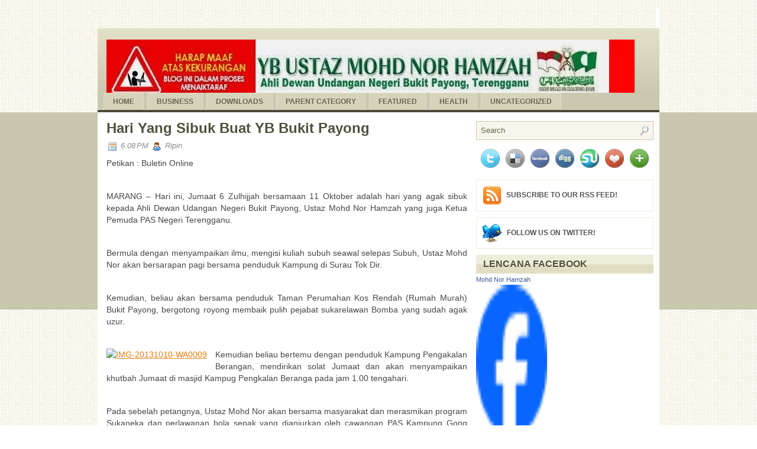

--- FILE ---
content_type: text/html; charset=UTF-8
request_url: https://dunbpayong.blogspot.com/2013/10/hari-yang-sibuk-buat-yb-bukit-payong.html
body_size: 42971
content:
<!DOCTYPE html>
<html dir='ltr' xmlns='http://www.w3.org/1999/xhtml' xmlns:b='http://www.google.com/2005/gml/b' xmlns:data='http://www.google.com/2005/gml/data' xmlns:expr='http://www.google.com/2005/gml/expr'>
<head>
<link href='https://www.blogger.com/static/v1/widgets/2944754296-widget_css_bundle.css' rel='stylesheet' type='text/css'/>
<meta content='text/html; charset=UTF-8' http-equiv='Content-Type'/>
<meta content='blogger' name='generator'/>
<link href='https://dunbpayong.blogspot.com/favicon.ico' rel='icon' type='image/x-icon'/>
<link href='http://dunbpayong.blogspot.com/2013/10/hari-yang-sibuk-buat-yb-bukit-payong.html' rel='canonical'/>
<link rel="alternate" type="application/atom+xml" title="DUN BUKIT PAYONG - Atom" href="https://dunbpayong.blogspot.com/feeds/posts/default" />
<link rel="alternate" type="application/rss+xml" title="DUN BUKIT PAYONG - RSS" href="https://dunbpayong.blogspot.com/feeds/posts/default?alt=rss" />
<link rel="service.post" type="application/atom+xml" title="DUN BUKIT PAYONG - Atom" href="https://www.blogger.com/feeds/8149872379563655505/posts/default" />

<link rel="alternate" type="application/atom+xml" title="DUN BUKIT PAYONG - Atom" href="https://dunbpayong.blogspot.com/feeds/8223250540925595610/comments/default" />
<!--Can't find substitution for tag [blog.ieCssRetrofitLinks]-->
<link href='http://buletinonline.net/v7/wp-content/uploads/2013/10/IMG-20131010-WA0009-300x150.jpg' rel='image_src'/>
<meta content='http://dunbpayong.blogspot.com/2013/10/hari-yang-sibuk-buat-yb-bukit-payong.html' property='og:url'/>
<meta content='Hari Yang Sibuk Buat YB Bukit Payong' property='og:title'/>
<meta content=' Petikan : Buletin Online         MARANG – Hari ini, Jumaat 6 Zulhijjah bersamaan 11 Oktober adalah hari yang agak sibuk kepada Ahli Dewan U...' property='og:description'/>
<meta content='https://lh3.googleusercontent.com/blogger_img_proxy/AEn0k_uRfPYatgfGDD7A_ZRiCuEszwiMtRSkMV3CPnNWDFsl57opQuvlslw3e5PRr9voMPFzS6L7sSH6YERKwRzloNidmu1ShPseU51w1KMKOoH7LlUsn-Eu2t3R6ohkNExxmgrrHKOcZ_P_40AOk1GtYWmpXPYRzxhKhZA=w1200-h630-p-k-no-nu' property='og:image'/>
<!-- Start www.bloggertipandtrick.net: Changing the Blogger Title Tag -->
<title>
Hari Yang Sibuk Buat YB Bukit Payong
        ~ 
        DUN BUKIT PAYONG
</title>
<!-- End www.bloggertipandtrick.net: Changing the Blogger Title Tag -->
<link href='YOUR-FAVICON-URL' rel='shortcut icon' type='image/vnd.microsoft.icon'/>
<style id='page-skin-1' type='text/css'><!--
/*
-----------------------------------------------
Blogger Template Style
Name:   Westen
Author: Lasantha Bandara
URL 1:  http://www.premiumbloggertemplates.com/
URL 2:  http://www.bloggertipandtrick.net/
Date:   February 2013
License:  This free Blogger template is licensed under the Creative Commons Attribution 3.0 License, which permits both personal and commercial use.
However, to satisfy the 'attribution' clause of the license, you are required to keep the footer links intact which provides due credit to its authors. For more specific details about the license, you may visit the URL below:
http://creativecommons.org/licenses/by/3.0/
----------------------------------------------- */
body#layout ul{list-style-type:none;list-style:none}
body#layout ul li{list-style-type:none;list-style:none}
body#layout #content {width:600px;}
body#layout #myGallery {display:none;}
body#layout #headbox{display:none;}
/* Variable definitions
====================
*/
/* Use this with templates/template-twocol.html */
/* -----------------------------------------------------------------------
Blueprint CSS Framework 0.8
http://blueprintcss.org
* Copyright (c) 2007-Present. See LICENSE for more info.
* See README for instructions on how to use Blueprint.
* For credits and origins, see AUTHORS.
* This is a compressed file. See the sources in the 'src' directory.
----------------------------------------------------------------------- */
/* reset.css */
html, body, div, span, object, iframe, h1, h2, h3, h4, h5, h6, p, blockquote, pre, a, abbr, acronym, address, code, del, dfn, em, img, q, dl, dt, dd, ol, ul, li, fieldset, form, label, legend, table, caption, tbody, tfoot, thead, tr, th, td {margin:0;padding:0;border:0;font-weight:inherit;font-style:inherit;font-size:100%;font-family:inherit;vertical-align:baseline;}
body {line-height:1.5;}
.post-body {overflow:hidden;}
table {border-collapse:separate;border-spacing:0;}
caption, th, td {text-align:left;font-weight:normal;}
table, td, th {vertical-align:middle;}
blockquote:before, blockquote:after, q:before, q:after {content:"";}
blockquote, q {quotes:"" "";}
a img {border:none;}
/* typography.css */
body {font-size:75%;color:#222;background:#fff;font-family:"Helvetica Neue", Arial, Helvetica, sans-serif;}
h1, h2, h3, h4, h5, h6 {font-weight:normal;color:#111;}
h1 {font-size:3em;line-height:1;margin-bottom:0.5em;}
h2 {font-size:2em;margin-bottom:0.75em;}
h3 {font-size:1.5em;line-height:1;margin-bottom:1em;}
h4 {font-size:1.2em;line-height:1.25;margin-bottom:1.25em;}
h5 {font-size:1em;font-weight:bold;margin-bottom:1.5em;}
h6 {font-size:1em;font-weight:bold;}
h1 img, h2 img, h3 img, h4 img, h5 img, h6 img {margin:0;}
p {margin:0 0 1.5em;}
p img.left {float:left;margin:1.5em 1.5em 1.5em 0;padding:0;}
p img.right {float:right;margin:1.5em 0 1.5em 1.5em;}
a:focus, a:hover {color:#000;}
a {color:#009;text-decoration:underline;}
blockquote {margin:1.5em;color:#666;font-style:italic;}
strong {font-weight:bold;}
em, dfn {font-style:italic;}
dfn {font-weight:bold;}
sup, sub {line-height:0;}
abbr, acronym {border-bottom:1px dotted #666;}
address {margin:0 0 1.5em;font-style:italic;}
del {color:#666;}
pre {margin:1.5em 0;white-space:pre;}
pre, code, tt {font:1em 'andale mono', 'lucida console', monospace;line-height:1.5;}
li ul, li ol {margin:0 1.5em;}
ul, ol {margin:0 1.5em 1.5em 1.5em;}
ul {list-style-type:disc;}
ol {list-style-type:decimal;}
dl {margin:0 0 1.5em 0;}
dl dt {font-weight:bold;}
dd {margin-left:1.5em;}
table {margin-bottom:1.4em;width:100%;}
th {font-weight:bold;}
thead th {background:#c3d9ff;}
th, td, caption {padding:4px 10px 4px 5px;}
tr.even td {background:#e5ecf9;}
tfoot {font-style:italic;}
caption {background:#eee;}
.small {font-size:.8em;margin-bottom:1.875em;line-height:1.875em;}
.large {font-size:1.2em;line-height:2.5em;margin-bottom:1.25em;}
.hide {display:none;}
.quiet {color:#666;}
.loud {color:#000;}
.highlight {background:#ff0;}
.added {background:#060;color:#fff;}
.removed {background:#900;color:#fff;}
.first {margin-left:0;padding-left:0;}
.last {margin-right:0;padding-right:0;}
.top {margin-top:0;padding-top:0;}
.bottom {margin-bottom:0;padding-bottom:0;}
/* forms.css */
label {font-weight:bold;}
fieldset {padding:1.4em;margin:0 0 1.5em 0;border:1px solid #ccc;}
legend {font-weight:bold;font-size:1.2em;}
input.text, input.title, textarea, select {margin:0.5em 0;border:1px solid #bbb;}
input.text:focus, input.title:focus, textarea:focus, select:focus {border:1px solid #666;}
input.text, input.title {width:300px;padding:5px;}
input.title {font-size:1.5em;}
textarea {width:390px;height:250px;padding:5px;}
.error, .notice, .success {padding:.8em;margin-bottom:1em;border:2px solid #ddd;}
.error {background:#FBE3E4;color:#8a1f11;border-color:#FBC2C4;}
.notice {background:#FFF6BF;color:#514721;border-color:#FFD324;}
.success {background:#E6EFC2;color:#264409;border-color:#C6D880;}
.error a {color:#8a1f11;}
.notice a {color:#514721;}
.success a {color:#264409;}
/* grid.css */
.container {width:950px;margin:0 auto;}
.showgrid {background:url(src/grid.png);}
.column, div.span-1, div.span-2, div.span-3, div.span-4, div.span-5, div.span-6, div.span-7, div.span-8, div.span-9, div.span-10, div.span-11, div.span-12, div.span-13, div.span-14, div.span-15, div.span-16, div.span-17, div.span-18, div.span-19, div.span-20, div.span-21, div.span-22, div.span-23, div.span-24 {float:left;margin-right:10px;}
.last, div.last {margin-right:0;}
.span-1 {width:30px;}
.span-2 {width:70px;}
.span-3 {width:110px;}
.span-4 {width:150px;}
.span-5 {width:190px;}
.span-6 {width:230px;}
.span-7 {width:270px;}
.span-8 {width:310px;}
.span-9 {width:350px;}
.span-10 {width:390px;}
.span-11 {width:430px;}
.span-12 {width:470px;}
.span-13 {width:510px;}
.span-14 {width:550px;}
.span-15 {width:590px;}
.span-16 {width:630px;}
.span-17 {width:670px;}
.span-18 {width:710px;}
.span-19 {width:750px;}
.span-20 {width:790px;}
.span-21 {width:830px;}
.span-22 {width:870px;}
.span-23 {width:910px;}
.span-24, div.span-24 {width:950px;margin:0;}
input.span-1, textarea.span-1, input.span-2, textarea.span-2, input.span-3, textarea.span-3, input.span-4, textarea.span-4, input.span-5, textarea.span-5, input.span-6, textarea.span-6, input.span-7, textarea.span-7, input.span-8, textarea.span-8, input.span-9, textarea.span-9, input.span-10, textarea.span-10, input.span-11, textarea.span-11, input.span-12, textarea.span-12, input.span-13, textarea.span-13, input.span-14, textarea.span-14, input.span-15, textarea.span-15, input.span-16, textarea.span-16, input.span-17, textarea.span-17, input.span-18, textarea.span-18, input.span-19, textarea.span-19, input.span-20, textarea.span-20, input.span-21, textarea.span-21, input.span-22, textarea.span-22, input.span-23, textarea.span-23, input.span-24, textarea.span-24 {border-left-width:1px!important;border-right-width:1px!important;padding-left:5px!important;padding-right:5px!important;}
input.span-1, textarea.span-1 {width:18px!important;}
input.span-2, textarea.span-2 {width:58px!important;}
input.span-3, textarea.span-3 {width:98px!important;}
input.span-4, textarea.span-4 {width:138px!important;}
input.span-5, textarea.span-5 {width:178px!important;}
input.span-6, textarea.span-6 {width:218px!important;}
input.span-7, textarea.span-7 {width:258px!important;}
input.span-8, textarea.span-8 {width:298px!important;}
input.span-9, textarea.span-9 {width:338px!important;}
input.span-10, textarea.span-10 {width:378px!important;}
input.span-11, textarea.span-11 {width:418px!important;}
input.span-12, textarea.span-12 {width:458px!important;}
input.span-13, textarea.span-13 {width:498px!important;}
input.span-14, textarea.span-14 {width:538px!important;}
input.span-15, textarea.span-15 {width:578px!important;}
input.span-16, textarea.span-16 {width:618px!important;}
input.span-17, textarea.span-17 {width:658px!important;}
input.span-18, textarea.span-18 {width:698px!important;}
input.span-19, textarea.span-19 {width:738px!important;}
input.span-20, textarea.span-20 {width:778px!important;}
input.span-21, textarea.span-21 {width:818px!important;}
input.span-22, textarea.span-22 {width:858px!important;}
input.span-23, textarea.span-23 {width:898px!important;}
input.span-24, textarea.span-24 {width:938px!important;}
.append-1 {padding-right:40px;}
.append-2 {padding-right:80px;}
.append-3 {padding-right:120px;}
.append-4 {padding-right:160px;}
.append-5 {padding-right:200px;}
.append-6 {padding-right:240px;}
.append-7 {padding-right:280px;}
.append-8 {padding-right:320px;}
.append-9 {padding-right:360px;}
.append-10 {padding-right:400px;}
.append-11 {padding-right:440px;}
.append-12 {padding-right:480px;}
.append-13 {padding-right:520px;}
.append-14 {padding-right:560px;}
.append-15 {padding-right:600px;}
.append-16 {padding-right:640px;}
.append-17 {padding-right:680px;}
.append-18 {padding-right:720px;}
.append-19 {padding-right:760px;}
.append-20 {padding-right:800px;}
.append-21 {padding-right:840px;}
.append-22 {padding-right:880px;}
.append-23 {padding-right:920px;}
.prepend-1 {padding-left:40px;}
.prepend-2 {padding-left:80px;}
.prepend-3 {padding-left:120px;}
.prepend-4 {padding-left:160px;}
.prepend-5 {padding-left:200px;}
.prepend-6 {padding-left:240px;}
.prepend-7 {padding-left:280px;}
.prepend-8 {padding-left:320px;}
.prepend-9 {padding-left:360px;}
.prepend-10 {padding-left:400px;}
.prepend-11 {padding-left:440px;}
.prepend-12 {padding-left:480px;}
.prepend-13 {padding-left:520px;}
.prepend-14 {padding-left:560px;}
.prepend-15 {padding-left:600px;}
.prepend-16 {padding-left:640px;}
.prepend-17 {padding-left:680px;}
.prepend-18 {padding-left:720px;}
.prepend-19 {padding-left:760px;}
.prepend-20 {padding-left:800px;}
.prepend-21 {padding-left:840px;}
.prepend-22 {padding-left:880px;}
.prepend-23 {padding-left:920px;}
div.border {padding-right:4px;margin-right:5px;border-right:1px solid #eee;}
div.colborder {padding-right:24px;margin-right:25px;border-right:1px solid #eee;}
.pull-1 {margin-left:-40px;}
.pull-2 {margin-left:-80px;}
.pull-3 {margin-left:-120px;}
.pull-4 {margin-left:-160px;}
.pull-5 {margin-left:-200px;}
.pull-6 {margin-left:-240px;}
.pull-7 {margin-left:-280px;}
.pull-8 {margin-left:-320px;}
.pull-9 {margin-left:-360px;}
.pull-10 {margin-left:-400px;}
.pull-11 {margin-left:-440px;}
.pull-12 {margin-left:-480px;}
.pull-13 {margin-left:-520px;}
.pull-14 {margin-left:-560px;}
.pull-15 {margin-left:-600px;}
.pull-16 {margin-left:-640px;}
.pull-17 {margin-left:-680px;}
.pull-18 {margin-left:-720px;}
.pull-19 {margin-left:-760px;}
.pull-20 {margin-left:-800px;}
.pull-21 {margin-left:-840px;}
.pull-22 {margin-left:-880px;}
.pull-23 {margin-left:-920px;}
.pull-24 {margin-left:-960px;}
.pull-1, .pull-2, .pull-3, .pull-4, .pull-5, .pull-6, .pull-7, .pull-8, .pull-9, .pull-10, .pull-11, .pull-12, .pull-13, .pull-14, .pull-15, .pull-16, .pull-17, .pull-18, .pull-19, .pull-20, .pull-21, .pull-22, .pull-23, .pull-24 {float:left;position:relative;}
.push-1 {margin:0 -40px 1.5em 40px;}
.push-2 {margin:0 -80px 1.5em 80px;}
.push-3 {margin:0 -120px 1.5em 120px;}
.push-4 {margin:0 -160px 1.5em 160px;}
.push-5 {margin:0 -200px 1.5em 200px;}
.push-6 {margin:0 -240px 1.5em 240px;}
.push-7 {margin:0 -280px 1.5em 280px;}
.push-8 {margin:0 -320px 1.5em 320px;}
.push-9 {margin:0 -360px 1.5em 360px;}
.push-10 {margin:0 -400px 1.5em 400px;}
.push-11 {margin:0 -440px 1.5em 440px;}
.push-12 {margin:0 -480px 1.5em 480px;}
.push-13 {margin:0 -520px 1.5em 520px;}
.push-14 {margin:0 -560px 1.5em 560px;}
.push-15 {margin:0 -600px 1.5em 600px;}
.push-16 {margin:0 -640px 1.5em 640px;}
.push-17 {margin:0 -680px 1.5em 680px;}
.push-18 {margin:0 -720px 1.5em 720px;}
.push-19 {margin:0 -760px 1.5em 760px;}
.push-20 {margin:0 -800px 1.5em 800px;}
.push-21 {margin:0 -840px 1.5em 840px;}
.push-22 {margin:0 -880px 1.5em 880px;}
.push-23 {margin:0 -920px 1.5em 920px;}
.push-24 {margin:0 -960px 1.5em 960px;}
.push-1, .push-2, .push-3, .push-4, .push-5, .push-6, .push-7, .push-8, .push-9, .push-10, .push-11, .push-12, .push-13, .push-14, .push-15, .push-16, .push-17, .push-18, .push-19, .push-20, .push-21, .push-22, .push-23, .push-24 {float:right;position:relative;}
.prepend-top {margin-top:1.5em;}
.append-bottom {margin-bottom:1.5em;}
.box {padding:1.5em;margin-bottom:1.5em;background:#E5ECF9;}
hr {background:#ddd;color:#ddd;clear:both;float:none;width:100%;height:.1em;margin:0 0 1.45em;border:none;}
hr.space {background:#fff;color:#fff;}
.clearfix:after, .container:after {content:"\0020";display:block;height:0;clear:both;visibility:hidden;overflow:hidden;}
.clearfix, .container {display:block;}
.clear {clear:both;}
/* LAYOUT */
body {
background:url(https://blogger.googleusercontent.com/img/b/R29vZ2xl/AVvXsEiIUXYZJAIOJxLCFRS5_AV5359pFvON5mu5tAfnZmqPE5oXoGgi0S-QadKDEbpJfFLoj0-m3ciJ0ZqwPfPc3A1uoi0XdEaE5zEEFW-xQv-tDP_zGBW1T9HzvJGWCAhUq0v8nUbSVmLfyBk/s0/background.png) top left;
}
#wrapper {
background: url(https://blogger.googleusercontent.com/img/b/R29vZ2xl/AVvXsEiWVUqumPoSWgc_UOE7Mhi7BvmEc_9Bvyjsor-eAj3lVLcQMmOTMtX5OCGuGYlRGH4WYwZnVNVLJA-jGxSMby2_hradyLA81O4WwEwT-zHPJN5BW_LdeVV9wTOoLTiHNjLmQ8YypeEywkk/s0/wrapper-background.png) left 189px repeat-x;
}
#container {
background: url(https://blogger.googleusercontent.com/img/b/R29vZ2xl/AVvXsEhSNKhKb5InGTD3cnF3pzE-O4B62h1I-S40hwIdhq16XGBzROmvcA_N7h1YVwaOE78-8iz6LZfmcD7ujGRiT4jX3I1n6bdPkA5SwaMrfYh73eyknQg72NAimkt9vAIk4mK1inEW8sVP89U/s0/container-background.png) left 48px repeat-x;
}
#contentwrap {
background: #fff;
}
a {
color: #eb7b0e;
}
a:hover {
color: #e44b15;
}
/* HEADER */
#header {
height: 110px;
overflow:hidden;
}
#bheadersec {
height: 120px;
}
#header h1 {
margin-bottom: 0px !important;
padding: 30px 0 0 15px;
font-weight: normal;
font-family: Arial, Helvetica, Sans-serif;
font-weight: bold;
font-size: 32px;
text-transform: uppercase;
}
#header h1 a, #header h1 a:visited {
color: #4e4d3c;
text-decoration: none;
}
#header h2 {
color: #4E4D3C;
font-size: 14px;
padding-left: 15px;
font-family: Arial, Helvetica, Sans-serif;
font-style: italic;
}
.logoimg {
margin: 20px  0 0 15px;
}
/* NAVIGATION MENUS */
#pagemenucontainer {
height: 26px;
float: right;
margin-top: 15px;
padding: 6px 6px 0 0;
background: #ffffff;
}
#pagemenu {
height: 26px;
float: right;
}
#pagemenu, #pagemenu ul {
padding: 0;
margin: 0;
list-style: none;
line-height: 1;
}
#pagemenu {
margin-bottom: 1px;
}
#pagemenu ul {
float: left;
list-style: none;
margin: 0px 0px 0px 0px;
padding: 0px;
}
#pagemenu li {
float: left;
list-style: none;
margin: 0px;
padding: 0px;
}
#pagemenu ul li {
list-style: none;
margin: 0px;
padding: 0px;
}
#pagemenu li a, #pagemenu li a:link {
color: #aaa786;
display: block;
margin: 0 0 0 6px;
padding: 8px 14px;
text-decoration: none;
font-weight: bold;
text-transform: uppercase;
font-size: 11px;
font-family: Arial, Helvetica, sans-serif;
}
#pagemenu li a:hover, #pagemenu li a:active {
color: #727053;
display: block;
text-decoration: none;
background: url(https://blogger.googleusercontent.com/img/b/R29vZ2xl/AVvXsEhmcqHmn67hpGC49KC9wNPtAn4WrNIj2q9Z7hVfIPK-Kmk0DLCcjKt1SbjhMw-eI_5JrgW95n5tTS-_-1p9zF-SWGYwYyoUcW-ih_iZwHHxXTDF5BpK7z1Q-CWeWpoZ4jqHxL0-YwmFUxE/s1600/pagenav-hover.png) top left repeat-x;
}
#pagemenu  li.current_page_item a {
color: #727053;
background: url(https://blogger.googleusercontent.com/img/b/R29vZ2xl/AVvXsEhmcqHmn67hpGC49KC9wNPtAn4WrNIj2q9Z7hVfIPK-Kmk0DLCcjKt1SbjhMw-eI_5JrgW95n5tTS-_-1p9zF-SWGYwYyoUcW-ih_iZwHHxXTDF5BpK7z1Q-CWeWpoZ4jqHxL0-YwmFUxE/s1600/pagenav-hover.png) top left repeat-x;
}
#pagemenu li:hover, #pagemenu li.sfhover {
position: static;
}
.topright {
text-align: right;
margin: 13px 0 0 0;
}
.topright a {
color: #dfdfdf;
text-decoration: none;
font-size: 11px;
font-family: Arial, Helvetica, sans-serif;
vertical-align: top;
font-weight: bold;
text-transform: uppercase;
text-shadow: 0 1px 0 #565656;
}
.topright a:hover {
color: #ffc703;
text-shadow: 0 1px 0 #562d09;
}
.navcontainer {
height: 29px;
padding: 0 0 4px 10px;
background: url(https://blogger.googleusercontent.com/img/b/R29vZ2xl/AVvXsEhdJ6cB_wNm80Tc5flM7aVV5g8Axwb2TXDEG7QLWH8vcoP7CSGxW_oUrjRk9yumpDUYuFRaX67IUgh2bdhnMN5-MUKndvchAANOiNct6OL13h8UnChKz8b9rVwDwWbXaVK-8NdlsgOSCDM/s0/nav-border.png) left bottom repeat-x;
}
#nav {
height: 30px;
}
#nav, #nav ul {
padding: 0;
margin: 0;
list-style: none;
line-height: 1;
}
#nav {
margin-bottom: 1px;
}
#nav ul {
float: left;
list-style: none;
margin: 0px 0px 0px 0px;
padding: 0px;
}
#nav li {
float: left;
list-style: none;
margin: 0px;
padding: 0px;
}
#nav ul li {
list-style: none;
margin: 0px;
padding: 0px;
}
#nav li a, #nav li a:link {
background: #d5d3b9;
color: #65634b;
display: block;
margin: 0px 6px 0px 0px;
padding: 8px 15px;
text-decoration: none;
font-size: 12px;
font-weight: bold;
text-transform: uppercase;
border-left: 1px solid #e0dece;
border-top: 1px solid #e0dece;
border-right: 1px solid #e0dece;
text-shadow: 0 1px 0 #e4e3ce;
}
#nav li a:hover, #nav li a:active {
color: #fff;
display: block;
text-decoration: none;
background: url(https://blogger.googleusercontent.com/img/b/R29vZ2xl/AVvXsEhvF8XQjMcyPTf7MWuhaSLyaQNSjTkwxZCoxnSCNLurRlvkbNHQfssth-_4V699my3yyMSHIm5BBoZmsl6mvrJNCH443I5GL8Jc_XA-BAEhSakTvuak8NX4RyItqhZT1qNfqpsLCLQzYJ4/s1600/nav-hover.png) top left repeat-x;
text-shadow: 0 1px 0 #403f2e;
}
#nav  li.current-cat a {
color:#fff;
background: url(https://blogger.googleusercontent.com/img/b/R29vZ2xl/AVvXsEhvF8XQjMcyPTf7MWuhaSLyaQNSjTkwxZCoxnSCNLurRlvkbNHQfssth-_4V699my3yyMSHIm5BBoZmsl6mvrJNCH443I5GL8Jc_XA-BAEhSakTvuak8NX4RyItqhZT1qNfqpsLCLQzYJ4/s1600/nav-hover.png) top left repeat-x;
text-shadow: 0 1px 0 #403f2e;
}
#nav li:hover, #nav li.sfhover {
position: static;
}
/* CONTENT */
#content {
background-color: #fff;
padding: 15px 5px 15px 15px;
}
pre { overflow: auto;
width: 470px;
}
.post {
border-bottom: 1px solid #ddd;
padding-bottom: 15px;
margin-bottom: 15px;
}
.post p {
margin-bottom: 10px;
}
.post-title {
margin: 0 0 8px 0;
padding: 0px;
line-height: 24px;
font-size: 24px;
font-family: Arial, Verdana;
color: #51503c;
font-weight: bold;
}
.post-title a {
text-decoration: none;
color: #51503c;
}
.post-title a:hover {
text-decoration: underline;
color: #eb7b0e;
}
.pagetitle {
margin-bottom: 20px;
line-height: 22px;
font-family: Arial, Verdana;
text-decoration: underline;
}
.readmorecontent {
text-align: right;
}
a.readmore {
padding: 4px 15px;
background: #d0ceb4;
color: #4d4c3e;
text-decoration: none;
font-size: 12px;
}
a.readmore:hover {
background: #5f5d47;
color: #fff;
}
.postdate {
font-size: 13px;
font-family: Arial, Helvetica, Sans-serif;
font-style: italic;
color: #8a8a8a;
}
.postmeta {
font-size: 11px;
padding: 2px 4px;
font-family: Arial, Verdana;
color: #474747;
}
.postdate img, .postmeta img {
border: none;
vertical-align: middle;
margin:2px;
}
.entry {
text-align: justify;
line-height: 20px;
padding-top: 8px;
font-family: Arial, Verdana;
font-size: 14px;
color: #474747;
}
.navigation {
padding: 10px 0;
}
blockquote {
overflow: hidden;
padding-left: 9px;
font-style: italic;
color: #666;
border-left: 3px solid #CADAE7;
}
/* SIDEBAR(S) */
.sidebaradbox {
margin-top: 5px;
text-align:center;
}
.ad125 {
margin: 10px;
}
.sidebar {
margin: 0 10px 10px 0;
font-size: 13px;
}
.sidebar a {
text-decoration: none;
color: #4c4a3a;
}
.sidebar a:hover {
text-decoration: underline;
color:#eb7b0e;
}
#search {
border: 1px solid #c9c7ad;
height: 30px;
padding: 0;
background: #f8f6ec;
text-align: right;
}
#search input {
border: 0;
background: none;
color: #65634b;
}
#s {
width: 240px;
padding: 4px;
margin:3px 0 0 0;
background: none;
}
#topsearch 	#s {
width: 258px;
}
#topsearch #search {
margin: 15px 0 0 0;
}
/* Social icons */
.addthis_toolbox {
padding: 15px 0 5px 0;
text-align: center;
}
.addthis_toolbox .custom_images a
{
width: 32px;
height: 32px;
margin: 0 3px 0 3px;
padding: 0;
}
.addthis_toolbox .custom_images a:hover img
{
opacity: 1;
}
.addthis_toolbox .custom_images a img
{
opacity: 0.85;
}
.rssbox {
background: #fff;
border: 1px solid #ebf1dc;
padding: 10px;
margin: 10px 0 0 0;
}
.rssbox:hover {
border: 1px solid #c9c7ad;
}
.rssbox a {
color: #555;
text-transform: uppercase;
font-size: 12px;
font-weight: bold;
text-decoration: none;
font-family: Arial, Helvetica, Sans-serif;
}
.rssbox a:hover {
color: #47560b;
text-decoration: underline;
}
.twitterbox {
background: #fff;
border: 1px solid #ebf1dc;
padding: 10px;
margin: 10px 0 0 0;
}
.twitterbox:hover {
border: 1px solid #c9c7ad;
}
.twitterbox a {
color: #555;
text-transform: uppercase;
font-size: 12px;
font-weight: bold;
text-decoration: none;
font-family: Arial, Helvetica, Sans-serif;
}
.twitterbox a:hover {
color: #47560b;
text-decoration: underline;
}
.sidebarvideo {
}
.sidebar h2 {
margin: 10px 0 0 0;
padding: 8px 0 8px 12px;
background: url(https://blogger.googleusercontent.com/img/b/R29vZ2xl/AVvXsEi6QLRr0QllNlBfXTKM3-6PlfE53Nipuv3eydPqh7anQFxwRcFmPkxZkEvUljM3d_sRoZJ6TtAKk58AuNSsDzGohuquy34z9LmE_-jLXbcTUdKettd46BtDEM0gy0d17lOcnusvykCvvn8/s0/sidebar-tab.png) left center repeat-x;
font-size: 16px;
line-height: 16px;
font-family: Arial, Helvetica, Sans-serif;
font-weight: bold;
text-transform: uppercase;
color: #514f3c;
text-shadow: 0 1px 0 #f7f6eb;
}
.sidebar ul {
list-style-type: none;
margin: 0px 0px 0px 0px;
padding: 0px;
}
.sidebar ul li {
padding: 6px 0px 6px 14px;
margin: 0;
border-bottom: 1px solid #eeecdd;
background: url(https://blogger.googleusercontent.com/img/b/R29vZ2xl/AVvXsEjUdaoax-wSlpDU5s4oqpZrF024pSOSIK7a8SLbsf0yezAfi0p7c1tAMa4YUsqUILHIC5DHBdqxfONBVN8HURE8kFNYJKMrWktW_VHlOIgbMqO9GguvZERJn5fMbsICLnQOBI6j6zA2wLQ/s0/bullet.png) 4px 13px no-repeat;
}
/* FOOTER */
#footer {
background: #5c5a45;
padding: 22px;
text-align: center;
color: #fff;
font-size: 13px;
}
#footer a {
color: #fff;
}
#footer a:hover {
text-decoration: none;
}
#credits {
color: #706f61;
font-size: 11px;
text-align: center;
padding: 10px;
}
#credits a {
color: #706f61;
text-decoration: none;
}
#myGallery, #myGallerySet, #flickrGallery
{
width: 610px;
height: 320px;
z-index:5;
margin-bottom: 20px;
overflow:hidden;
}
.jdGallery a
{
outline:0;
}
#flickrGallery
{
width: 500px;
height: 334px;
}
#myGallery img.thumbnail, #myGallerySet img.thumbnail
{
display: none;
}
.jdGallery
{
overflow: hidden;
position: relative;
}
.jdGallery img
{
border: 0;
margin: 0;
}
.jdGallery .slideElement
{
width: 100%;
height: 100%;
background-color: #000;
background-repeat: no-repeat;
background-position: center center;
background-image: url('https://blogger.googleusercontent.com/img/b/R29vZ2xl/AVvXsEi17DPBcjCBLx_Yqto8TvYGXmCuX2WlYRSwtTWyOVdRVqkZ5oC0XcuWCt1WGNKYId5W-nCOYK44FqdPRtpQq-tTBXdjPuPKOt5jZ1xGKT4RixDV0VaACJ19Q2PlwTLRCyX9dlNwVYFIy_g/s0/loading-bar-black.gif');
}
.jdGallery .loadingElement
{
width: 100%;
height: 100%;
position: absolute;
left: 0;
top: 0;
background-color: #000;
background-repeat: no-repeat;
background-position: center center;
background-image: url('https://blogger.googleusercontent.com/img/b/R29vZ2xl/AVvXsEi17DPBcjCBLx_Yqto8TvYGXmCuX2WlYRSwtTWyOVdRVqkZ5oC0XcuWCt1WGNKYId5W-nCOYK44FqdPRtpQq-tTBXdjPuPKOt5jZ1xGKT4RixDV0VaACJ19Q2PlwTLRCyX9dlNwVYFIy_g/s0/loading-bar-black.gif');
}
.jdGallery .slideInfoZone
{
position: absolute;
z-index: 10;
width: 100%;
margin: 0px;
left: 0;
bottom: 0;
height: 100px;
background: #4e4d3c;
color: #fff;
text-indent: 0;
overflow: hidden;
}
* html .jdGallery .slideInfoZone
{
bottom: -1px;
}
.jdGallery .slideInfoZone h2
{
padding: 0;
font-size: 14px;
margin: 0;
margin: 2px 5px;
font-weight: bold;
color: #fff !important;
}
.jdGallery .slideInfoZone p
{
padding: 0;
font-size: 12px;
margin: 2px 5px;
color: #eee;
}
.jdGallery div.carouselContainer
{
position: absolute;
height: 135px;
width: 100%;
z-index: 10;
margin: 0px;
left: 0;
top: 0;
}
.jdGallery a.carouselBtn
{
position: absolute;
bottom: 0;
right: 30px;
height: 20px;
/*width: 100px; background: url('img/carousel_btn.gif') no-repeat;*/
text-align: center;
padding: 0 10px;
font-size: 13px;
background: #333;
color: #fff;
cursor: pointer;
}
.jdGallery .carousel
{
position: absolute;
width: 100%;
margin: 0px;
left: 0;
top: 0;
height: 115px;
background: #333;
color: #fff;
text-indent: 0;
overflow: hidden;
}
.jdExtCarousel
{
overflow: hidden;
position: relative;
}
.jdGallery .carousel .carouselWrapper, .jdExtCarousel .carouselWrapper
{
position: absolute;
width: 100%;
height: 78px;
top: 10px;
left: 0;
overflow: hidden;
}
.jdGallery .carousel .carouselInner, .jdExtCarousel .carouselInner
{
position: relative;
}
.jdGallery .carousel .carouselInner .thumbnail, .jdExtCarousel .carouselInner .thumbnail
{
cursor: pointer;
background: #000;
background-position: center center;
float: left;
border: solid 1px #fff;
}
.jdGallery .wall .thumbnail, .jdExtCarousel .wall .thumbnail
{
margin-bottom: 10px;
}
.jdGallery .carousel .label, .jdExtCarousel .label
{
font-size: 13px;
position: absolute;
bottom: 5px;
left: 10px;
padding: 0;
margin: 0;
}
.jdGallery .carousel .wallButton, .jdExtCarousel .wallButton
{
font-size: 10px;
position: absolute;
bottom: 5px;
right: 10px;
padding: 1px 2px;
margin: 0;
background: #222;
border: 1px solid #888;
cursor: pointer;
}
.jdGallery .carousel .label .number, .jdExtCarousel .label .number
{
color: #b5b5b5;
}
.jdGallery a
{
font-size: 100%;
text-decoration: none;
color: #fff;
}
.jdGallery a.right, .jdGallery a.left
{
position: absolute;
height: 99%;
width: 25%;
cursor: pointer;
z-index:10;
filter:alpha(opacity=20);
-moz-opacity:0.2;
-khtml-opacity: 0.2;
opacity: 0.2;
}
* html .jdGallery a.right, * html .jdGallery a.left
{
filter:alpha(opacity=50);
}
.jdGallery a.right:hover, .jdGallery a.left:hover
{
filter:alpha(opacity=80);
-moz-opacity:0.8;
-khtml-opacity: 0.8;
opacity: 0.8;
}
.jdGallery a.left
{
left: 0;
top: 0;
background: url('https://blogger.googleusercontent.com/img/b/R29vZ2xl/AVvXsEhPHXTVYkLAspTJWNT7_10nXzHrwDJuRvuM7t6l4Lfe_Bi16KRXDL09DYTQanbuRuF8m3wFFoHBXqZgS9OKAO4Z4Plg-rQqF5UeFiugrLNZ4N14e6bKkb5KHiX8vMWIwc4aantbFN4Ocfo/s0/fleche1.png') no-repeat center left;
}
* html .jdGallery a.left { background: url('https://blogger.googleusercontent.com/img/b/R29vZ2xl/AVvXsEjmZymm3ENlqO8Nv4c4tlaeKaSNOpup4JKYUApIC-f52rt7vFUTkDtkSt1wx4a0O3VdBJD4exBDRKruEzVUc2yesXozs4iG0MR4JxzJiXzklyBJTyadLq5HsX3czXUS5xGgaiHJ26jqJZo/s0/fleche1.gif') no-repeat center left; }
.jdGallery a.right
{
right: 0;
top: 0;
background: url('https://blogger.googleusercontent.com/img/b/R29vZ2xl/AVvXsEiIddmwot8U0FcABPZVC90yTqc10cOJMfH1jfk_g84f7vGsko9VWIe4xg-1prSEvo4_IusPflkbwExBW_jAQF4-2OGiB7AvKRZrM_0oYWY__lICVnPJ20FjNi6OIG7U4mhsyTo_F65B_30/s0/fleche2.png') no-repeat center right;
}
* html .jdGallery a.right { background: url('https://blogger.googleusercontent.com/img/b/R29vZ2xl/AVvXsEjGcITREOcthXJFquJ7IQ3sftBqYloHPGlPojUoTVkM26RpYYLwyABl531kjaRa2rTEZBvLV96ksv0feo4d5Op2xPoIS_a5cXQaIZ_92nyoPYnfi0BR2ZXo-ZOD6iKFEYSsd2u8k9FJbA4/s0/fleche2.gif') no-repeat center right; }
.jdGallery a.open
{
left: 0;
top: 0;
width: 100%;
height: 100%;
}
.withArrows a.open
{
position: absolute;
top: 0;
left: 25%;
height: 99%;
width: 50%;
cursor: pointer;
z-index: 10;
background: none;
-moz-opacity:0.8;
-khtml-opacity: 0.8;
opacity: 0.8;
}
.withArrows a.open:hover { background: url('https://blogger.googleusercontent.com/img/b/R29vZ2xl/AVvXsEhETm7KJsfWKx0tAXCEkWbQ8w2aItjMGMH7-v3rSAocZtKdGYv_322cuLPW7GDEUrC5f_6hp_J5p_W1PV0GWRF5jQAPbfod1BLHLmoedMgfwKXsQaNVuAUyWPTN23yhI5d8rDcygHJs94g/s0/open.png') no-repeat center center; }
* html .withArrows a.open:hover { background: url('https://blogger.googleusercontent.com/img/b/R29vZ2xl/AVvXsEitSnhoGeH9emliHR4nr-UDD_pVGQ4AkSuZVCyOYzXWOUT1hbnIpcCwwMK-1Pkvy0u2SCjyRdXGjrXI8CpF8qF8GXc9BfRqMutmJYQ3xH4XGms0M_RX0zkSR0-YPucrmQZ-dto9eSH0xxA/s0/open.gif') no-repeat center center;
filter:alpha(opacity=80); }
/* Gallery Sets */
.jdGallery a.gallerySelectorBtn
{
z-index: 15;
position: absolute;
top: 0;
left: 30px;
height: 20px;
/*width: 100px; background: url('img/carousel_btn.gif') no-repeat;*/
text-align: center;
padding: 0 10px;
font-size: 13px;
background: #333;
color: #fff;
cursor: pointer;
opacity: .4;
-moz-opacity: .4;
-khtml-opacity: 0.4;
filter:alpha(opacity=40);
}
.jdGallery .gallerySelector
{
z-index: 20;
width: 100%;
height: 100%;
position: absolute;
top: 0;
left: 0;
background: #000;
}
.jdGallery .gallerySelector h2
{
margin: 0;
padding: 10px 20px 10px 20px;
font-size: 20px;
line-height: 30px;
color: #fff !important;
}
.jdGallery .gallerySelector .gallerySelectorWrapper
{
overflow: hidden;
}
.jdGallery .gallerySelector .gallerySelectorInner div.galleryButton
{
margin-left: 10px;
margin-top: 10px;
border: 1px solid #888;
padding: 5px;
height: 40px;
color: #fff;
cursor: pointer;
float: left;
}
.jdGallery .gallerySelector .gallerySelectorInner div.hover
{
background: #333;
}
.jdGallery .gallerySelector .gallerySelectorInner div.galleryButton div.preview
{
background: #000;
background-position: center center;
float: left;
border: none;
width: 40px;
height: 40px;
margin-right: 5px;
}
.jdGallery .gallerySelector .gallerySelectorInner div.galleryButton h3
{
margin: 0;
padding: 0;
font-size: 12px;
font-weight: normal;
color:  #fff;
}
.jdGallery .gallerySelector .gallerySelectorInner div.galleryButton p.info
{
margin: 0;
padding: 0;
font-size: 12px;
font-weight: normal;
color: #fff !important;
}
h2.date-header {
margin: 1.5em 0 .5em;
display: none;
}
.main .widget {
margin: 0 0 5px;
padding: 0 0 2px;
}
.main .Blog {
border-bottom-width: 0;
}
#header .description {
color:#ffffff;
font-size:14px;
text-shadow:0px 1px 0px #000000;
}
/* Comments----------------------------------------------- */
#comments {
padding:10px;
color:#666;
margin-bottom:20px;
}
#comments h4 {
font-size:22px;
margin-bottom:10px;
}
#comment-name-url {
width: 365px;
float: left;
}
#comment-date {
width: 365px;
float: left;
margin-top: 5px;
font-size: 10px;
}
#comment-header {
float: left;
padding: 5px 0 40px 10px;
margin: 5px 0 15px 0;
position: relative;
background-color: #ffffff;
border: 1px dashed #eeeeee;
}
.avatar-image-container {
background: url(http: https://blogger.googleusercontent.com/img/b/R29vZ2xl/AVvXsEgFOO6AM54Pm8dc_TdOe2YXbKCOlV6YFsnPv7kdqh0lMVhWs5OSW0S0SgCPkPP533zOADWaZ3TsXlugDaliO1A-WkD2i0TTV1w0_Ck30haY8PP2HgVwuvaEErd_FIGdSvineg-ydmdaBZUe/s1600/comment-avatar.jpg);
width: 32px;
height: 32px;
float: right;
margin: 5px 10px 5px 5px;
border: 1px solid #dddddd;
}
.avatar-image-container img {
width: 32px;
height: 32px;
}
a.comments-autor-name {
color: #000000;
font: normal bold 14px Arial, Tahoma, Verdana;
}
a.says {
color: #000000;
font: normal 14px Arial, Tahoma, Verdana;
}
.says a:hover {
text-decoration: none;
}
.deleted-comment {
font-style: italic;
color: gray;
}
#blog-pager-newer-link {
float: left;
}
#blog-pager-older-link {
float: right;
}
#blog-pager {
text-align: center;
padding:5px;
}
.feed-links {
clear: both;
}
/* Profile ----------------------------------------------- */
.profile-img {
float: left;
margin-top: 0;
margin-right: 5px;
margin-bottom: 5px;
margin-left: 0;
padding: 4px;
border: 1px solid #eeeeee;
}
.profile-data {
margin: 0;
text-transform: uppercase;
letter-spacing: .1em;
color: #000000;
font-weight: bold;
line-height: 1.6em;
}
.profile-datablock {
margin: .5em 0 .5em;
}
.profile-textblock {
margin: 0.5em 0;
line-height: 1.6em;
}
.avatar-image-container {
background: url(https://blogger.googleusercontent.com/img/b/R29vZ2xl/AVvXsEgFOO6AM54Pm8dc_TdOe2YXbKCOlV6YFsnPv7kdqh0lMVhWs5OSW0S0SgCPkPP533zOADWaZ3TsXlugDaliO1A-WkD2i0TTV1w0_Ck30haY8PP2HgVwuvaEErd_FIGdSvineg-ydmdaBZUe/s1600/comment-avatar.jpg);
width: 32px;
height: 32px;
float: right;
margin: 5px 10px 5px 5px;
border: 1px solid #dddddd;
}
.avatar-image-container img {
width: 32px;
height: 32px;
}
.profile-link {
text-transform: uppercase;
letter-spacing: .1em;
}
.comment-form {
max-width: 600px;
}
#navbar-iframe {
height: 0;
visibility: hidden;
display: none;
}
.PopularPosts .widget-content ul li {
padding:0px;
margin:0px 0px 7px 0px;
}
.reaction-buttons table{
border:none;
margin-bottom:5px;
}
.reaction-buttons table, .reaction-buttons td{
border:none;
}

--></style>
<script type='text/javascript'>
      //<![CDATA[
      JSON.extend({
        parse: function(string) {
          return JSON.decode(string);
        },
        stringify: function(obj) {
          return JSON.encode(obj);
        }
      });
      //]]>
    </script>
<style media='print' type='text/css'>
      body {line-height:1.5;font-family:"Helvetica Neue", Arial, Helvetica, sans-serif;color:#000;background:none;font-size:10pt;}
      .container {background:none;}
      hr {background:#ccc;color:#ccc;width:100%;height:2px;margin:2em 0;padding:0;border:none;}
      hr.space {background:#fff;color:#fff;}
      h1, h2, h3, h4, h5, h6 {font-family:"Helvetica Neue", Arial, "Lucida Grande", sans-serif;}
      code {font:.9em "Courier New", Monaco, Courier, monospace;}
      img {float:left;margin:1.5em 1.5em 1.5em 0;}
      a img {border:none;}
      p img.top {margin-top:0;}
      blockquote {margin:1.5em;padding:1em;font-style:italic;font-size:.9em;}
      .small {font-size:.9em;}
      .large {font-size:1.1em;}
      .quiet {color:#999;}
      .hide {display:none;}
      a:link, a:visited {background:transparent;font-weight:700;text-decoration:underline;}
      a:link:after, a:visited:after {content:" (" attr(href) ")";font-size:90%;}
    </style>
<!--[if IE]> <style type="text/css"> body {text-align:center;} .container {text-align:left;} * html .column, * html div.span-1, * html div.span-2, * html div.span-3, * html div.span-4, * html div.span-5, * html div.span-6, * html div.span-7, * html div.span-8, * html div.span-9, * html div.span-10, * html div.span-11, * html div.span-12, * html div.span-13, * html div.span-14, * html div.span-15, * html div.span-16, * html div.span-17, * html div.span-18, * html div.span-19, * html div.span-20, * html div.span-21, * html div.span-22, * html div.span-23, * html div.span-24 {overflow-x:hidden;} * html legend {margin:0px -8px 16px 0;padding:0;} ol {margin-left:2em;} sup {vertical-align:text-top;} sub {vertical-align:text-bottom;} html>body p code {*white-space:normal;} hr {margin:-8px auto 11px;} img {-ms-interpolation-mode:bicubic;} .clearfix, .container {display:inline-block;} * html .clearfix, * html .container {height:1%;} fieldset {padding-top:0;} </style> <![endif]-->
<script src="//ajax.googleapis.com/ajax/libs/mootools/1.4.5/mootools-yui-compressed.js"></script>
<script type='text/javascript'>
      //<![CDATA[
      //MooTools More, <http://mootools.net/more>. Copyright (c) 2006-2008 Valerio Proietti, <http://mad4milk.net>, MIT Style License.
      eval(function(p,a,c,k,e,r){e=function(c){return(c<a?'':e(parseInt(c/a)))+((c=c%a)>35?String.fromCharCode(c+29):c.toString(36))};if(!''.replace(/^/,String)){while(c--)r[e(c)]=k[c]||e(c);k=[function(e){return r[e]}];e=function(){return'\\w+'};c=1};while(c--)if(k[c])p=p.replace(new RegExp('\\b'+e(c)+'\\b','g'),k[c]);return p}('11.36=f 12({1M:11,a:{1m:"2s"},X:8(B,A){7.P("1v",8(){7.1w=(7.13["k"+7.1x.37()]!=0);b(7.1w&&2t.2u.38){7.e.39().2v(7.13)}},n);7.e=7.2w=$(B);7.Q(A);9 C=7.e.1n("13");7.13=C||f 1c("3Y",{3Z:$1Y(7.e.40("14","1N"),{41:"42"})}).43(7.e);7.e.1Z("13",7.13).1d("14",0);7.l=[];7.1w=n},2s:8(){7.14="14-15";7.1x="21";7.k=7.e.2x},22:8(){7.14="14-16";7.1x="23";7.k=7.e.2y},17:8(A){7.e.1d(7.14,A[0]);7.13.1d(7.1x,A[1]);c 7},1O:8(E,D,C){9 B=[];9 A=2;A.3a(8(F){B[F]=11.1O(E[F],D[F],C)});c B},h:8(B,E){b(!7.z(Y.2z,B,E)){c 7}7[E||7.a.1m]();9 D=7.e.1e(7.14).1P();9 C=7.13.1e(7.1x).1P();9 A=[[D,C],[0,7.k]];9 G=[[D,C],[-7.k,0]];9 F;1Q(B){o"R":F=A;1f;o"3b":F=G;1f;o"1R":F=(7.13["k"+7.1x.37()]==0)?A:G}c 7.Q(F[0],F[1])},3c:8(A){c 7.h("R",A)},3d:8(A){c 7.h("3b",A)},2A:8(A){7[A||7.a.1m]();7.1w=j;c 7.17([-7.k,0])},2B:8(A){7[A||7.a.1m]();7.1w=n;c 7.17([0,7.k])},1R:8(A){c 7.h("1R",A)}});1c.44.r={17:8(B){9 A=7.1n("r");b(A){A.Z()}c 7.3e("r").1Z("r:a",$1Y({2C:"Z"},B))},2D:8(A){b(A||!7.1n("r")){b(A||!7.1n("r:a")){7.17("r",A)}7.1Z("r",f 11.36(7,7.1n("r:a")))}c 7.1n("r")}};1c.1o({r:8(D,E){D=D||"1R";9 B=7.2D("r"),A;1Q(D){o"2A":B.2A(E);1f;o"2B":B.2B(E);1f;o"1R":9 C=7.1n("r:2E",B.1w);B[(C)?"3d":"3c"](E);7.1Z("r:2E",!C);A=n;1f;45:B.h(D,E)}b(!A){7.3e("r:2E")}c 7}});11.46=f 12({1M:11,a:{k:{x:0,y:0},3f:n},X:8(B,A){7.e=7.2w=$(B);7.Q(A);9 D=7.Z.M(7,j);b($10(7.e)!="e"){7.e=$(7.e.24().25)}9 C=7.e;b(7.a.3f){7.P("h",8(){C.P("2F",D)},n);7.P("1v",8(){C.18("2F",D)},n)}},17:8(){9 A=1y.3g(Y);7.e.3h(A[0],A[1])},1O:8(E,D,C){9 B=[];9 A=2;A.3a(8(F){B.26(11.1O(E[F],D[F],C))});c B},h:8(C,H){b(!7.z(Y.2z,C,H)){c 7}9 E=7.e.3i(),F=7.e.47();9 B=7.e.3j(),D={x:C,y:H};S(9 G R D){9 A=F[G]-E[G];b($1z(D[G])){D[G]=($10(D[G])=="2G")?D[G].m(0,A):A}s{D[G]=B[G]}D[G]+=7.a.k[G]}c 7.Q([B.x,B.y],[D.x,D.y])},48:8(){c 7.h(j,0)},49:8(){c 7.h(0,j)},4a:8(){c 7.h("1A",j)},4b:8(){c 7.h(j,"1B")},4c:8(B){9 A=$(B).27(7.e);c 7.h(A.x,A.y)}});11.3k=f 12({1M:11.4d,X:8(B,A){7.2H=7.2w=$$(B);7.Q(A)},1O:8(G,H,I){9 C={};S(9 D R G){9 A=G[D],E=H[D],F=C[D]={};S(9 B R A){F[B]=7.Q(A[B],E[B],I)}}c C},17:8(B){S(9 C R B){9 A=B[C];S(9 D R A){7.4e(7.2H[C],D,A[D],7.a.2I)}}c 7},h:8(C){b(!7.z(Y.2z,C)){c 7}9 H={},I={};S(9 D R C){9 F=C[D],A=H[D]={},G=I[D]={};S(9 B R F){9 E=7.4f(7.2H[D],B,F[B]);A[B]=E.4g;G[B]=E.4h}}c 7.Q(H,I)}});9 1C=f 12({2J:[2K,2L],a:{1p:6,2I:"4i",1g:j,2M:n,m:j,28:j,29:j,1q:j,U:{x:"16",y:"15"}},X:8(){9 B=1y.2C(Y,{a:4j.10,e:$4k});7.e=$(B.e);7.t=7.e.24();7.2N(B.a||{});9 A=$10(7.a.28);7.2O=(A=="4l"||A=="4m")?$$(7.a.28):$(7.a.28)||7.e;7.19={l:{},2P:{}};7.p={h:{},l:{}};7.2a=(2t.2u.4n)?"4o":"2b";7.v={h:7.h.M(7),z:7.z.M(7),V:7.V.M(7),1h:7.1h.M(7),Z:7.Z.M(7),2c:$2Q(j)};7.3l()},3l:8(){7.2O.P("2b",7.v.h);c 7},4p:8(){7.2O.18("2b",7.v.h);c 7},h:8(C){b(7.a.1q){C.1q()}7.u("4q",7.e);7.19.h=C.N;9 A=7.a.m;7.m={x:[],y:[]};S(9 D R 7.a.U){b(!7.a.U[D]){3m}b(7.a.2M){7.p.l[D]=7.e.1e(7.a.U[D]).1P()}s{7.p.l[D]=7.e[7.a.U[D]]}b(7.a.29){7.p.l[D]*=-1}7.19.2P[D]=C.N[D]-7.p.l[D];b(A&&A[D]){S(9 B=2;B--;B){b($1z(A[D][B])){7.m[D][B]=$2Q(A[D][B])()}}}}b($10(7.a.1g)=="2G"){7.a.1g={x:7.a.1g,y:7.a.1g}}7.t.2R({1D:7.v.z,2d:7.v.Z});7.t.P(7.2a,7.v.2c)},z:8(A){b(7.a.1q){A.1q()}9 B=i.O(i.4r(i.3n(A.N.x-7.19.h.x,2)+i.3n(A.N.y-7.19.h.y,2)));b(B>7.a.1p){7.Z();7.t.2R({1D:7.v.V,2d:7.v.1h});7.u("h",7.e).u("1p",7.e)}},V:8(A){b(7.a.1q){A.1q()}7.19.l=A.N;S(9 B R 7.a.U){b(!7.a.U[B]){3m}7.p.l[B]=7.19.l[B]-7.19.2P[B];b(7.a.29){7.p.l[B]*=-1}b(7.a.m&&7.m[B]){b($1z(7.m[B][1])&&(7.p.l[B]>7.m[B][1])){7.p.l[B]=7.m[B][1]}s{b($1z(7.m[B][0])&&(7.p.l[B]<7.m[B][0])){7.p.l[B]=7.m[B][0]}}}b(7.a.1g[B]){7.p.l[B]-=(7.p.l[B]%7.a.1g[B])}b(7.a.2M){7.e.1d(7.a.U[B],7.p.l[B]+7.a.2I)}s{7.e[7.a.U[B]]=7.p.l[B]}}7.u("V",7.e)},Z:8(A){7.t.18("1D",7.v.z);7.t.18("2d",7.v.Z);b(A){7.t.18(7.2a,7.v.2c);7.u("Z",7.e)}},1h:8(A){7.t.18(7.2a,7.v.2c);7.t.18("1D",7.v.V);7.t.18("2d",7.v.1h);b(A){7.u("1v",7.e)}}});1c.1o({4s:8(A){c f 1C(7,$2e({U:{x:"23",y:"21"}},A))}});1C.3o=f 12({1M:1C,a:{1S:[],1a:j},X:8(C,B){7.Q(C,B);7.1S=$$(7.a.1S);7.1a=$(7.a.1a);b(7.1a&&$10(7.1a)!="e"){7.1a=$(7.1a.24().25)}C=7.e;9 D=C.1e("1N");9 A=(D!="4t")?D:"4u";b(C.1e("16")=="3p"||C.1e("15")=="3p"){C.1N(C.27(C.3q))}C.1d("1N",A);7.P("h",8(){7.2f()},n)},h:8(B){b(7.1a){9 D=7.e,J=7.1a,E=J.3r(D.3q),F={},A={};["15","1A","1B","16"].1r(8(K){F[K]=J.1e("4v-"+K).1P();A[K]=D.1e("14-"+K).1P()},7);9 C=D.2y+A.16+A.1A,I=D.2x+A.15+A.1B;9 H=[E.16+F.16,E.1A-F.1A-C];9 G=[E.15+F.15,E.1B-F.1B-I];7.a.m={x:H,y:G}}7.Q(B)},3s:8(B){B=B.3r();9 A=7.19.l;c(A.x>B.16&&A.x<B.1A&&A.y<B.1B&&A.y>B.15)},2f:8(){9 A=7.1S.4w(7.3s,7).3t();b(7.1s!=A){b(7.1s){7.u("4x",[7.e,7.1s])}b(A){7.1s=A;7.u("4y",[7.e,A])}s{7.1s=1E}}},V:8(A){7.Q(A);b(7.1S.2g){7.2f()}},1h:8(A){7.2f();7.u("4z",[7.e,7.1s]);7.1s=1E;c 7.Q(A)}});1c.1o({4A:8(A){c f 1C.3o(7,A)}});1F.2S=f 12({1M:2S,a:{3u:n},X:8(B,A){7.Q(B,A);7.2h()},3v:8(){9 A=3w.4B(7.2T);b(!A||A.2g>4C){c j}b(A=="{}"){7.39()}s{7.4D(A)}c n},2h:8(){7.2T=f 1F(3w.4E(7.4F(),n));c 7}});1F.2S.1o((8(){9 A={};1F.1r(1F.4G,8(C,B){A[B]=8(){9 D=C.4H(7.2T,Y);b(7.a.3u){7.3v()}c D}});c A})());9 W=f 4I({X:8(B,C){b(Y.2g>=3){C="1G";B=1y.2i(Y,0,3)}s{b(4J B=="4K"){b(B.2j(/1G/)){B=B.3x().2U(n)}s{b(B.2j(/q/)){B=B.1T()}s{B=B.2U(n)}}}}C=C||"1G";1Q(C){o"q":9 A=B;B=B.1T();B.q=A;1f;o"2V":B=B.2U(n);1f}B.1G=B.2i(0,3);B.q=B.q||B.2k();B.2V=B.3x();c $1Y(B,7)}});W.1o({4L:8(){9 A=1y.2i(Y);9 C=($10(A.3t())=="2G")?A.4M():50;9 B=7.2i();A.1r(8(D){D=f W(D);S(9 E=0;E<3;E++){B[E]=i.O((B[E]/1i*(1i-C))+(D[E]/1i*C))}});c f W(B,"1G")},29:8(){c f W(7.4N(8(A){c 1H-A}))},4O:8(A){c f W([A,7.q[1],7.q[2]],"q")},4P:8(A){c f W([7.q[0],A,7.q[2]],"q")},4Q:8(A){c f W([7.q[0],7.q[1],A],"q")}});8 $4R(C,B,A){c f W([C,B,A],"1G")}8 $4S(C,B,A){c f W([C,B,A],"q")}8 $4T(A){c f W(A,"2V")}1y.1o({2k:8(){9 B=7[0],C=7[1],J=7[2];9 G,F,H;9 I=i.1U(B,C,J),E=i.1j(B,C,J);9 K=I-E;H=I/1H;F=(I!=0)?K/I:0;b(F==0){G=0}s{9 D=(I-B)/K;9 A=(I-C)/K;9 L=(I-J)/K;b(B==I){G=L-A}s{b(C==I){G=2+D-L}s{G=4+A-D}}G/=6;b(G<0){G++}}c[i.O(G*3y),i.O(F*1i),i.O(H*1i)]},1T:8(){9 C=i.O(7[2]/1i*1H);b(7[1]==0){c[C,C,C]}s{9 A=7[0]%3y;9 E=A%2W;9 F=i.O((7[2]*(1i-7[1]))/4U*1H);9 D=i.O((7[2]*(3z-7[1]*E))/3A*1H);9 B=i.O((7[2]*(3z-7[1]*(2W-E)))/3A*1H);1Q(i.4V(A/2W)){o 0:c[C,B,F];o 1:c[D,C,F];o 2:c[F,C,B];o 3:c[F,D,C];o 4:c[B,F,C];o 5:c[C,F,D]}}c j}});4W.1o({2k:8(){9 A=7.2j(/\\d{1,3}/g);c(A)?q.2k():1E},1T:8(){9 A=7.2j(/\\d{1,3}/g);c(A)?A.1T():1E}});9 4X=f 12({X:8(){7.2l=1y.3g(Y);7.1I={};7.1J={}},P:8(B,A){7.1J[B]=7.1J[B]||{};7.1I[B]=7.1I[B]||[];b(7.1I[B].3B(A)){c j}s{7.1I[B].26(A)}7.2l.1r(8(C,D){C.P(B,7.z.M(7,[B,C,D]))},7);c 7},z:8(C,A,B){7.1J[C][B]=n;9 D=7.2l.4Y(8(F,E){c 7.1J[C][E]||j},7);b(!D){c}7.1J[C]={};7.1I[C].1r(8(E){E.3C(7,7.2l,A)},7)}});9 3D=f 1F({3E:8(F,D){D=$1Y({1t:$1K,t:t,z:$2Q(n)},D);9 B=f 1c("4Z",{2X:F,10:"3F/3E"});9 E=D.1t.M(B),A=D.z,G=D.t;2m D.1t;2m D.z;2m D.t;B.2R({2h:E,51:8(){b(["52","1v"].3B(7.53)){E()}}}).3G(D);b(2t.2u.38){9 C=(8(){b(!$54(A)){c}$3H(C);E()}).3I(50)}c B.2v(G.3J)},3K:8(B,A){c f 1c("2C",$2e({55:"56",57:"58",10:"3F/3K",59:B},A)).2v(t.3J)},3L:8(C,B){B=$2e({1t:$1K,3M:$1K,3N:$1K},B);9 D=f 5a();9 A=$(D)||f 1c("5b");["2h","5c","5d"].1r(8(E){9 F="5e"+E;9 G=B[F];2m B[F];D[F]=8(){b(!D){c}b(!A.5f){A.23=D.23;A.21=D.21}D=D.1t=D.3M=D.3N=1E;G.3O(1,A,A);A.u(E,A,1)}});D.2X=A.2X=C;b(D&&D.1v){D.1t.3O(1)}c A.3G(B)},5g:8(D,C){C=$2e({2Y:$1K,3P:$1K},C);b(!D.26){D=[D]}9 A=[];9 B=0;D.1r(8(F){9 E=f 3D.3L(F,{1t:8(){C.3P.3C(7,B,D.5h(F));B++;b(B==D.2g){C.2Y()}}});A.26(E)});c f 3k(A)}});9 5i=f 12({2J:[2K,2L],a:{5j:8(A){b(7.a.1p){A=7.2Z(7.w)}7.1L.1d(7.1V,A)},1p:j,k:0,T:j,2n:j,1k:1i,1m:"22"},X:8(E,A,D){7.2N(D);7.e=$(E);7.1L=$(A);7.30=7.31=7.w=-1;7.e.P("2b",7.3Q.M(7));b(7.a.2n){7.e.P("2F",7.3R.5k(7))}9 F,B={},C={x:j,y:j};1Q(7.a.1m){o"2s":7.1l="y";7.1V="15";F="2x";1f;o"22":7.1l="x";7.1V="16";F="2y"}7.3S=7.1L[F]/2;7.1b=7.e[F]-7.1L[F]+(7.a.k*2);7.1j=$1z(7.a.T[0])?7.a.T[0]:0;7.1U=$1z(7.a.T[1])?7.a.T[1]:7.a.1k;7.T=7.1U-7.1j;7.1k=7.a.1k||7.1b;7.1u=i.32(7.T)/7.1k;7.3T=7.1u*7.1b/i.32(7.T);7.1L.1d("1N","5l").1d(7.1V,-7.a.k);C[7.1l]=7.1V;B[7.1l]=[-7.a.k,7.1b-7.a.k];7.V=f 1C(7.1L,{1p:0,m:B,U:C,5m:7.2o.M(7),5n:7.2o.M(7),2Y:8(){7.2o();7.2p()}.M(7)});b(7.a.1p){7.V.a.1g=i.5o(7.3T);7.V.a.m[7.1l][1]=7.1b}},17:8(A){b(!((7.T>0)^(A<7.1j))){A=7.1j}b(!((7.T>0)^(A>7.1U))){A=7.1U}7.w=i.O(A);7.2q();7.2p();7.u("3U",7.2Z(7.w));c 7},3Q:8(C){9 B=7.T<0?-1:1;9 A=C.N[7.1l]-7.e.27()[7.1l]-7.3S;A=A.m(-7.a.k,7.1b-7.a.k);7.w=i.O(7.1j+B*7.33(A));7.2q();7.2p();7.u("3U",A)},3R:8(A){9 B=(7.a.1m=="22")?(A.2n<0):(A.2n>0);7.17(B?7.w-7.1u:7.w+7.1u);A.1h()},2o:8(){9 B=7.T<0?-1:1;9 A=7.V.p.l[7.1l];A=A.m(-7.a.k,7.1b-7.a.k);7.w=i.O(7.1j+B*7.33(A));7.2q()},2q:8(){b(7.30!=7.w){7.30=7.w;7.u("3V",7.w)}},2p:8(){b(7.31!==7.w){7.31=7.w;7.u("1v",7.w+"")}},33:8(A){9 B=(A+7.a.k)*7.1u/7.1b*7.1k;c 7.a.1k?i.O(B-=B%7.1u):B},2Z:8(A){c(7.1b*i.32(7.1j-A))/(7.1k*7.1u)-7.a.k}});9 5p=f 12({2J:[2K,2L],a:{1W:20,34:1,5q:8(A,B){7.e.3h(A,B)}},X:8(B,A){7.2N(A);7.e=$(B);7.2r=($10(7.e)!="e")?$(7.e.24().25):7.e;7.1X=1E;7.35=7.3W.M(7)},h:8(){7.2r.P("1D",7.35)},1h:8(){7.2r.18("1D",7.35);7.1X=$3H(7.1X)},3W:8(A){7.N=(7.2r.2D("5r")=="25")?A.5s:A.N;b(!7.1X){7.1X=7.3X.3I(50,7)}},3X:8(){9 B=7.e.3i(),A=7.e.3j(),E=7.e.27(),D={x:0,y:0};S(9 C R 7.N){b(7.N[C]<(7.a.1W+E[C])&&A[C]!=0){D[C]=(7.N[C]-7.a.1W-E[C])*7.a.34}s{b(7.N[C]+7.a.1W>(B[C]+E[C])&&B[C]+B[C]!=A[C]){D[C]=(7.N[C]-B[C]+7.a.1W-E[C])*7.a.34}}}b(D.y||D.x){7.u("3V",[A.x+D.x,A.y+D.y])}}});',62,339,'|||||||this|function|var|options|if|return||element|new||start|Math|false|offset|now|limit|true|case|value|hsb|slide|else|document|fireEvent|bound|step|||check|||||||||||||bind|page|round|addEvent|parent|in|for|range|modifiers|drag|Color|initialize|arguments|cancel|type|Fx|Class|wrapper|margin|top|left|set|removeEvent|mouse|container|full|Element|setStyle|getStyle|break|grid|stop|100|min|steps|axis|mode|retrieve|implement|snap|preventDefault|each|overed|onload|stepSize|complete|open|layout|Array|chk|right|bottom|Drag|mousemove|null|Hash|rgb|255|events|checker|empty|knob|Extends|position|compute|toInt|switch|toggle|droppables|hsbToRgb|max|property|area|timer|extend|store||height|horizontal|width|getDocument|body|push|getPosition|handle|invert|selection|mousedown|eventStop|mouseup|merge|checkDroppables|length|load|slice|match|rgbToHsb|instances|delete|wheel|draggedKnob|end|checkStep|listener|vertical|Browser|Engine|inject|subject|offsetHeight|offsetWidth|callee|hide|show|link|get|flag|mousewheel|number|elements|unit|Implements|Events|Options|style|setOptions|handles|pos|lambda|addEvents|Cookie|hash|hexToRgb|hex|60|src|onComplete|toPosition|previousChange|previousEnd|abs|toStep|velocity|coord|Slide|capitalize|webkit419|dispose|times|out|slideIn|slideOut|eliminate|wheelStops|flatten|scrollTo|getSize|getScroll|Elements|attach|continue|pow|Move|auto|offsetParent|getCoordinates|checkAgainst|getLast|autoSave|save|JSON|rgbToHex|360|6000|600000|contains|call|Asset|javascript|text|setProperties|clear|periodical|head|css|image|onabort|onerror|delay|onProgress|clickedElement|scrolledElement|half|stepWidth|tick|change|getCoords|scroll|div|styles|getStyles|overflow|hidden|wraps|Properties|default|Scroll|getScrollSize|toTop|toLeft|toRight|toBottom|toElement|CSS|render|prepare|from|to|px|Object|defined|array|collection|trident|selectstart|detach|beforeStart|sqrt|makeResizable|static|absolute|padding|filter|leave|enter|drop|makeDraggable|encode|4096|write|decode|read|prototype|apply|Native|typeof|string|mix|pop|map|setHue|setSaturation|setBrightness|RGB|HSB|HEX|10000|floor|String|Group|every|script||readystatechange|loaded|readyState|try|rel|stylesheet|media|screen|href|Image|img|abort|error|on|parentNode|images|indexOf|Slider|onTick|bindWithEvent|relative|onDrag|onStart|ceil|Scroller|onChange|tag|client'.split('|'),0,{}))
           //]]>
    </script>
<script type='text/javascript'>
      //<![CDATA[
      /*
This file is part of JonDesign's SmoothGallery v2.1beta1.
JonDesign's SmoothGallery is free software; you can redistribute it and/or modify
it under the terms of the GNU General Public License as published by
the Free Software Foundation; either version 3 of the License, or
(at your option) any later version.
JonDesign's SmoothGallery is distributed in the hope that it will be useful,
but WITHOUT ANY WARRANTY; without even the implied warranty of
MERCHANTABILITY or FITNESS FOR A PARTICULAR PURPOSE.  See the
GNU General Public License for more details.
You should have received a copy of the GNU General Public License
along with JonDesign's SmoothGallery; if not, write to the Free Software
Foundation, Inc., 51 Franklin St, Fifth Floor, Boston, MA  02110-1301  USA
Main Developer: Jonathan Schemoul (JonDesign: http://www.jondesign.net/)
Contributed code by:
- Christian Ehret (bugfix)
- Nitrix (bugfix)
- Valerio from Mad4Milk for his great help with the carousel scrolling and many other things.
- Archie Cowan for helping me find a bugfix on carousel inner width problem.
- Tomocchino from #mootools for the preloader class
Many thanks to:
- The mootools team for the great mootools lib, and it's help and support throughout the project.
- Harald Kirschner (digitarald: http://digitarald.de/) for all his great libs. Some used here as plugins.
*/
      /* some quirks to circumvent broken stuff in mt1.2 */
      function isBody(element){
        return (/^(?:body|html)$/i).test(element.tagName);
      };
      Element.implement({
        getPosition: function(relative){
          if (isBody(this)) return {x: 0, y: 0};
          var el = this, position = {x: 0, y: 0};
          while (el){
            position.x += el.offsetLeft;
            position.y += el.offsetTop;
            el = el.offsetParent;
          }
          var rpos = (relative) ? $(relative).getPosition() : {x: 0, y: 0};
          return {x: position.x - rpos.x, y: position.y - rpos.y};
        }
      });
      // declaring the class
      var gallery = {
        Implements: [Events, Options],
        options: {
          showArrows: true,
          showCarousel: true,
          showInfopane: true,
          embedLinks: true,
          fadeDuration: 500,
          timed: false,
          delay: 9000,
          preloader: true,
          preloaderImage: true,
          preloaderErrorImage: true,
          /* Data retrieval */
          manualData: [],
          populateFrom: false,
          populateData: true,
          destroyAfterPopulate: true,
          elementSelector: "div.imageElement",
          titleSelector: "h3",
          subtitleSelector: "p",
          linkSelector: "a.open",
          imageSelector: "img.full",
          thumbnailSelector: "img.thumbnail",
          defaultTransition: "fade",
          /* InfoPane options */
          slideInfoZoneOpacity: 0.7,
          slideInfoZoneSlide: true,
          /* Carousel options */
          carouselMinimizedOpacity: 0.4,
          carouselMinimizedHeight: 20,
          carouselMaximizedOpacity: 0.9,
          thumbHeight: 75,
          thumbWidth: 100,
          thumbSpacing: 10,
          thumbIdleOpacity: 0.2,
          textShowCarousel: 'Pictures',
          showCarouselLabel: true,
          thumbCloseCarousel: true,
          useThumbGenerator: false,
          thumbGenerator: 'resizer.php',
          useExternalCarousel: false,
          carouselElement: false,
          carouselHorizontal: true,
          activateCarouselScroller: true,
          carouselPreloader: true,
          textPreloadingCarousel: 'Loading...',
          /* CSS Classes */
          baseClass: 'jdGallery',
          withArrowsClass: 'withArrows',
          /* Plugins: HistoryManager */
          useHistoryManager: false,
          customHistoryKey: false,
          /* Plugins: ReMooz */
          useReMooz: false
        },
        initialize: function(element, options) {
          this.setOptions(options);
          this.fireEvent('onInit');
          this.currentIter = 0;
          this.lastIter = 0;
          this.maxIter = 0;
          this.galleryElement = element;
          this.galleryData = this.options.manualData;
          this.galleryInit = 1;
          this.galleryElements = Array();
          this.thumbnailElements = Array();
          this.galleryElement.addClass(this.options.baseClass);
          if (this.options.useReMooz&&(this.options.defaultTransition=="fade"))
          this.options.defaultTransition="crossfade";
          this.populateFrom = element;
          if (this.options.populateFrom)
            this.populateFrom = this.options.populateFrom;		
          if (this.options.populateData)
            this.populateData();
          element.style.display="block";
          if (this.options.useHistoryManager)
            this.initHistory();
          if ((this.options.embedLinks)|(this.options.useReMooz))
          {
            this.currentLink = new Element('a').addClass('open').setProperties({
              href: '#',
              title: ''
            }).injectInside(element);
            if ((!this.options.showArrows) && (!this.options.showCarousel))
            this.galleryElement = element = this.currentLink;
            else
              this.currentLink.setStyle('display', 'none');
          }
          this.constructElements();
          if ((this.galleryData.length>1)&&(this.options.showArrows))
          {
            var leftArrow = new Element('a').addClass('left').addEvent(
              'click',
              this.prevItem.bind(this)
            ).injectInside(element);
            var rightArrow = new Element('a').addClass('right').addEvent(
              'click',
              this.nextItem.bind(this)
            ).injectInside(element);
            this.galleryElement.addClass(this.options.withArrowsClass);
          }
          this.loadingElement = new Element('div').addClass('loadingElement').injectInside(element);
          if (this.options.showInfopane) this.initInfoSlideshow();
          if (this.options.showCarousel) this.initCarousel();
          this.doSlideShow(1);
        },
        populateData: function() {
          currentArrayPlace = this.galleryData.length;
          options = this.options;
          var data = $A(this.galleryData);
          data.extend(this.populateGallery(this.populateFrom, currentArrayPlace));
          this.galleryData = data;
          this.fireEvent('onPopulated');
        },
        populateGallery: function(element, startNumber) {
          var data = [];
          options = this.options;
          currentArrayPlace = startNumber;
          element.getElements(options.elementSelector).each(function(el) {
            elementDict = $H({
              image: el.getElement(options.imageSelector).getProperty('src'),
              number: currentArrayPlace,
              transition: this.options.defaultTransition
            });
            if ((options.showInfopane) | (options.showCarousel))
            elementDict.extend({
              title: el.getElement(options.titleSelector).innerHTML,
              description: el.getElement(options.subtitleSelector).innerHTML
            });
            if ((options.embedLinks) | (options.useReMooz))
            elementDict.extend({
              link: el.getElement(options.linkSelector).href||false,
              linkTitle: el.getElement(options.linkSelector).title||false,
              linkTarget: el.getElement(options.linkSelector).getProperty('target')||false
            });
            if ((!options.useThumbGenerator) && (options.showCarousel))
            elementDict.extend({
              thumbnail: el.getElement(options.thumbnailSelector).getProperty('src')
            });
            else if (options.useThumbGenerator)
              elementDict.extend({
                thumbnail: options.thumbGenerator + '?imgfile=' + elementDict.image + '&max_width=' + options.thumbWidth + '&max_height=' + options.thumbHeight
              });
            data.extend([elementDict]);
            currentArrayPlace++;
            if (this.options.destroyAfterPopulate)
              el.dispose();
          });
          return data;
        },
        constructElements: function() {
          el = this.galleryElement;
          if (this.options.embedLinks && (!this.options.showArrows))
          el = this.currentLink;
          this.maxIter = this.galleryData.length;
          var currentImg;
          for(i=0;i<this.galleryData.length;i++)
          {
            var currentImg = new Fx.Morph(
              new Element('div').addClass('slideElement').setStyles({
                'position':'absolute',
                'left':'0px',
                'right':'0px',
                'margin':'0px',
                'padding':'0px',
                'backgroundPosition':"center center",
                'opacity':'0'
              }).injectInside(el),
              {duration: this.options.fadeDuration}
            );
            if (this.options.preloader)
            {
              currentImg.source = this.galleryData[i].image;
              currentImg.loaded = false;
              currentImg.load = function(imageStyle, i) {
                if (!imageStyle.loaded)	{
                  this.galleryData[i].imgloader = new Asset.image(imageStyle.source, {
                    'onload'  : function(img, i){
                      img.element.setStyle(
                        'backgroundImage',
                        "url('" + img.source + "')")
                      img.loaded = true;
                      img.width = this.galleryData[i].imgloader.width;
                      img.height = this.galleryData[i].imgloader.height;
                    }.pass([imageStyle, i], this)
                  });
                }
              }.pass([currentImg, i], this);
            } else {
              currentImg.element.setStyle('backgroundImage',
                                          "url('" + this.galleryData[i].image + "')");
            }
            this.galleryElements[parseInt(i)] = currentImg;
          }
        },
        destroySlideShow: function(element) {
          var myClassName = element.className;
          var newElement = new Element('div').addClass('myClassName');
          element.parentNode.replaceChild(newElement, element);
        },
        startSlideShow: function() {
          this.fireEvent('onStart');
          this.loadingElement.style.display = "none";
          this.lastIter = this.maxIter - 1;
          this.currentIter = 0;
          this.galleryInit = 0;
          this.galleryElements[parseInt(this.currentIter)].set({opacity: 1});
          if (this.options.showInfopane)
            this.showInfoSlideShow.delay(1000, this);
          if (this.options.useReMooz)
            this.makeReMooz.delay(1000, this);
          var textShowCarousel = formatString(this.options.textShowCarousel, this.currentIter+1, this.maxIter);
          if (this.options.showCarousel&&(!this.options.carouselPreloader)&&(!this.options.useExternalCarousel))
          this.carouselBtn.set('html', textShowCarousel).setProperty('title', textShowCarousel);
          this.prepareTimer();
          if (this.options.embedLinks)
            this.makeLink(this.currentIter);
        },
        nextItem: function() {
          this.fireEvent('onNextCalled');
          this.nextIter = this.currentIter+1;
          if (this.nextIter >= this.maxIter)
            this.nextIter = 0;
          this.galleryInit = 0;
          this.goTo(this.nextIter);
        },
        prevItem: function() {
          this.fireEvent('onPreviousCalled');
          this.nextIter = this.currentIter-1;
          if (this.nextIter <= -1)
            this.nextIter = this.maxIter - 1;
          this.galleryInit = 0;
          this.goTo(this.nextIter);
        },
        goTo: function(num) {
          this.clearTimer();
          if(this.options.preloader)
          {
            this.galleryElements[num].load();
            if (num==0)
              this.galleryElements[this.maxIter - 1].load();
            else
              this.galleryElements[num - 1].load();
            if (num==(this.maxIter - 1))
            this.galleryElements[0].load();
            else
              this.galleryElements[num + 1].load();
          }
          if (this.options.embedLinks)
            this.clearLink();
          if (this.options.showInfopane)
          {
            this.slideInfoZone.clearChain();
            this.hideInfoSlideShow().chain(this.changeItem.pass(num, this));
          } else
            this.currentChangeDelay = this.changeItem.delay(500, this, num);
          if (this.options.embedLinks)
            this.makeLink(num);
          this.prepareTimer();
          /*if (this.options.showCarousel)
this.clearThumbnailsHighlights();*/
        },
        changeItem: function(num) {
          this.fireEvent('onStartChanging');
          this.galleryInit = 0;
          if (this.currentIter != num)
          {
            for(i=0;i<this.maxIter;i++)
            {
              if ((i != this.currentIter)) this.galleryElements[i].set({opacity: 0});
            }
            gallery.Transitions[this.galleryData[num].transition].pass([
              this.galleryElements[this.currentIter],
              this.galleryElements[num],
              this.currentIter,
              num], this)();
            this.currentIter = num;
            if (this.options.useReMooz)
              this.makeReMooz();
          }
          var textShowCarousel = formatString(this.options.textShowCarousel, num+1, this.maxIter);
          if ((this.options.showCarousel)&&(!this.options.useExternalCarousel))
          this.carouselBtn.set('html', textShowCarousel).setProperty('title', textShowCarousel);
          this.doSlideShow.bind(this)();
          this.fireEvent('onChanged');
        },
        clearTimer: function() {
          if (this.options.timed)
            $clear(this.timer);
        },
        prepareTimer: function() {
          if (this.options.timed)
            this.timer = this.nextItem.delay(this.options.delay, this);
        },
        doSlideShow: function(position) {
          if (this.galleryInit == 1)
          {
            imgPreloader = new Image();
            imgPreloader.onload=function(){
              this.startSlideShow.delay(10, this);
            }.bind(this);
            imgPreloader.src = this.galleryData[0].image;
            if(this.options.preloader)
              this.galleryElements[0].load();
          } else {
            if (this.options.showInfopane)
            {
              if (this.options.showInfopane)
              {
                this.showInfoSlideShow.delay((500 + this.options.fadeDuration), this);
              } else
                if ((this.options.showCarousel)&&(this.options.activateCarouselScroller))
                this.centerCarouselOn(position);
            }
          }
        },
        createCarousel: function() {
          var carouselElement;
          if (!this.options.useExternalCarousel)
          {
            var carouselContainerElement = new Element('div').addClass('carouselContainer').injectInside(this.galleryElement);
            this.carouselContainer = new Fx.Morph(carouselContainerElement, {transition: Fx.Transitions.Expo.easeOut});
            this.carouselContainer.normalHeight = carouselContainerElement.offsetHeight;
            this.carouselContainer.set({'opacity': this.options.carouselMinimizedOpacity, 'top': (this.options.carouselMinimizedHeight - this.carouselContainer.normalHeight)});
            this.carouselBtn = new Element('a').addClass('carouselBtn').setProperties({
              title: this.options.textShowCarousel
            }).injectInside(carouselContainerElement);
            if(this.options.carouselPreloader)
              this.carouselBtn.set('html', this.options.textPreloadingCarousel);
            else
              this.carouselBtn.set('html', this.options.textShowCarousel);
            this.carouselBtn.addEvent(
              'click',
              function () {
                this.carouselContainer.cancel();
                this.toggleCarousel();
              }.bind(this)
            );
            this.carouselActive = false;
            carouselElement = new Element('div').addClass('carousel').injectInside(carouselContainerElement);
            this.carousel = new Fx.Morph(carouselElement);
          } else {
            carouselElement = $(this.options.carouselElement).addClass('jdExtCarousel');
          }
          this.carouselElement = new Fx.Morph(carouselElement, {transition: Fx.Transitions.Expo.easeOut});
          this.carouselElement.normalHeight = carouselElement.offsetHeight;
          if (this.options.showCarouselLabel)
            this.carouselLabel = new Element('p').addClass('label').injectInside(carouselElement);
          carouselWrapper = new Element('div').addClass('carouselWrapper').injectInside(carouselElement);
          this.carouselWrapper = new Fx.Morph(carouselWrapper, {transition: Fx.Transitions.Expo.easeOut});
          this.carouselWrapper.normalHeight = carouselWrapper.offsetHeight;
          this.carouselInner = new Element('div').addClass('carouselInner').injectInside(carouselWrapper);
          if (this.options.activateCarouselScroller)
          {
            this.carouselWrapper.scroller = new Scroller(carouselWrapper, {
              area: 100,
              velocity: 0.2
            })
            this.carouselWrapper.elementScroller = new Fx.Scroll(carouselWrapper, {
              duration: 400,
              onStart: this.carouselWrapper.scroller.stop.bind(this.carouselWrapper.scroller),
              onComplete: this.carouselWrapper.scroller.start.bind(this.carouselWrapper.scroller)
            });
          }
        },
        fillCarousel: function() {
          this.constructThumbnails();
          this.carouselInner.normalWidth = ((this.maxIter * (this.options.thumbWidth + this.options.thumbSpacing + 2))+this.options.thumbSpacing) + "px";
          if (this.options.carouselHorizontal)
            this.carouselInner.style.width = this.carouselInner.normalWidth;
        },
        initCarousel: function () {
          this.createCarousel();
          this.fillCarousel();
          if (this.options.carouselPreloader)
            this.preloadThumbnails();
        },
        flushCarousel: function() {
          this.thumbnailElements.each(function(myFx) {
            myFx.element.dispose();
            myFx = myFx.element = null;
          });
          this.thumbnailElements = [];
        },
        toggleCarousel: function() {
          if (this.carouselActive)
            this.hideCarousel();
          else
            this.showCarousel();
        },
        showCarousel: function () {
          this.fireEvent('onShowCarousel');
          this.carouselContainer.start({
            'opacity': this.options.carouselMaximizedOpacity,
            'top': 0
          }).chain(function() {
            this.carouselActive = true;
            this.carouselWrapper.scroller.start();
            this.fireEvent('onCarouselShown');
            this.carouselContainer.options.onComplete = null;
          }.bind(this));
        },
        hideCarousel: function () {
          this.fireEvent('onHideCarousel');
          var targetTop = this.options.carouselMinimizedHeight - this.carouselContainer.normalHeight;
          this.carouselContainer.start({
            'opacity': this.options.carouselMinimizedOpacity,
            'top': targetTop
          }).chain(function() {
            this.carouselActive = false;
            this.carouselWrapper.scroller.stop();
            this.fireEvent('onCarouselHidden');
            this.carouselContainer.options.onComplete = null;
          }.bind(this));
        },
        constructThumbnails: function () {
          element = this.carouselInner;
          for(i=0;i<this.galleryData.length;i++)
          {
            var currentImg = new Fx.Morph(new Element ('div').addClass("thumbnail").setStyles({
              backgroundImage: "url('" + this.galleryData[i].thumbnail + "')",
              backgroundPosition: "center center",
              backgroundRepeat: 'no-repeat',
              marginLeft: this.options.thumbSpacing + "px",
              width: this.options.thumbWidth + "px",
              height: this.options.thumbHeight + "px"
            }).injectInside(element), {duration: 200}).start({
              'opacity': this.options.thumbIdleOpacity
            });
            currentImg.element.addEvents({
              'mouseover': function (myself) {
                myself.cancel();
                myself.start({'opacity': 0.99});
                if (this.options.showCarouselLabel)
                  $(this.carouselLabel).set('html', '<span class="number">' + (myself.relatedImage.number + 1) + "/" + this.maxIter + ":</span> " + myself.relatedImage.title);
              }.pass(currentImg, this),
              'mouseout': function (myself) {
              myself.cancel();
              myself.start({'opacity': this.options.thumbIdleOpacity});
          }.pass(currentImg, this),
            'click': function (myself) {
              this.goTo(myself.relatedImage.number);
              if (this.options.thumbCloseCarousel&&(!this.options.useExternalCarousel))
              this.hideCarousel();
            }.pass(currentImg, this)
        });
        currentImg.relatedImage = this.galleryData[i];
        this.thumbnailElements[parseInt(i)] = currentImg;
      }
      },
        log: function(value) {
          if(console.log)
            console.log(value);
        },
          preloadThumbnails: function() {
            var thumbnails = [];
            for(i=0;i<this.galleryData.length;i++)
            {
              thumbnails[parseInt(i)] = this.galleryData[i].thumbnail;
            }
            this.thumbnailPreloader = new Preloader();
            if (!this.options.useExternalCarousel)
              this.thumbnailPreloader.addEvent('onComplete', function() {
                var textShowCarousel = formatString(this.options.textShowCarousel, this.currentIter+1, this.maxIter);
                this.carouselBtn.set('html', textShowCarousel).setProperty('title', textShowCarousel);
              }.bind(this));
            this.thumbnailPreloader.load(thumbnails);
          },
            clearThumbnailsHighlights: function()
      {
        for(i=0;i<this.galleryData.length;i++)
        {
          this.thumbnailElements[i].cancel();
          this.thumbnailElements[i].start(0.2);
        }
      },
        changeThumbnailsSize: function(width, height)
      {
        for(i=0;i<this.galleryData.length;i++)
        {
          this.thumbnailElements[i].cancel();
          this.thumbnailElements[i].element.setStyles({
            'width': width + "px",
            'height': height + "px"
          });
        }
      },
        centerCarouselOn: function(num) {
          if (!this.carouselWallMode)
          {
            var carouselElement = this.thumbnailElements[num];
            var position = carouselElement.element.offsetLeft + (carouselElement.element.offsetWidth / 2);
            var carouselWidth = this.carouselWrapper.element.offsetWidth;
            var carouselInnerWidth = this.carouselInner.offsetWidth;
            var diffWidth = carouselWidth / 2;
            var scrollPos = position-diffWidth;
            this.carouselWrapper.elementScroller.start(scrollPos,0);
          }
        },
          initInfoSlideshow: function() {
            /*if (this.slideInfoZone.element)
this.slideInfoZone.element.remove();*/
            this.slideInfoZone = new Fx.Morph(new Element('div').addClass('slideInfoZone').injectInside($(this.galleryElement))).set({'opacity':0});
            var slideInfoZoneTitle = new Element('h2').injectInside(this.slideInfoZone.element);
            var slideInfoZoneDescription = new Element('p').injectInside(this.slideInfoZone.element);
            this.slideInfoZone.normalHeight = this.slideInfoZone.element.offsetHeight;
            this.slideInfoZone.element.setStyle('opacity',0);
          },
            changeInfoSlideShow: function()
      {
        this.hideInfoSlideShow.delay(10, this);
        this.showInfoSlideShow.delay(500, this);
      },
        showInfoSlideShow: function() {
          this.fireEvent('onShowInfopane');
          this.slideInfoZone.cancel();
          element = this.slideInfoZone.element;
          element.getElement('h2').set('html', this.galleryData[this.currentIter].title);
          element.getElement('p').set('html', this.galleryData[this.currentIter].description);
          if(this.options.slideInfoZoneSlide)
            this.slideInfoZone.start({'opacity': [0, this.options.slideInfoZoneOpacity], 'height': [0, this.slideInfoZone.normalHeight]});
          else
            this.slideInfoZone.start({'opacity': [0, this.options.slideInfoZoneOpacity]});
          if (this.options.showCarousel)
            this.slideInfoZone.chain(this.centerCarouselOn.pass(this.currentIter, this));
          return this.slideInfoZone;
        },
          hideInfoSlideShow: function() {
            this.fireEvent('onHideInfopane');
            this.slideInfoZone.cancel();
            if(this.options.slideInfoZoneSlide)
              this.slideInfoZone.start({'opacity': 0, 'height': 0});
            else
              this.slideInfoZone.start({'opacity': 0});
            return this.slideInfoZone;
          },
            makeLink: function(num) {
              this.currentLink.setProperties({
                href: this.galleryData[num].link,
                title: this.galleryData[num].linkTitle
              })
              if (!((this.options.embedLinks) && (!this.options.showArrows) && (!this.options.showCarousel)))
              this.currentLink.setStyle('display', 'block');
            },
              clearLink: function() {
                this.currentLink.setProperties({href: '', title: ''});
                if (!((this.options.embedLinks) && (!this.options.showArrows) && (!this.options.showCarousel)))
                this.currentLink.setStyle('display', 'none');
              },
                makeReMooz: function() {
                  this.currentLink.setProperties({
                    href: '#'
                  });
                  this.currentLink.setStyles({
                    'display': 'block'
                  });
                  this.galleryElements[this.currentIter].element.set('title', this.galleryData[this.currentIter].title + ' :: ' + this.galleryData[this.currentIter].description);
                  this.ReMooz = new ReMooz(this.galleryElements[this.currentIter].element, {
                    link: this.galleryData[this.currentIter].link,
                    shadow: false,
                    dragging: false,
                    addClick: false,
                    resizeOpacity: 1
                  });
                  var img = this.galleryElements[this.currentIter];
                  var coords = img.element.getCoordinates();
                  delete coords.right;
                  delete coords.bottom;
                  widthDiff = coords.width - img.width;
                  heightDiff = coords.height - img.height;
                  coords.width = img.width;
                  coords.height = img.height;
                  coords.left += Math.ceil(widthDiff/2)+1;
                  coords.top += Math.ceil(heightDiff/2)+1;
                  this.ReMooz.getOriginCoordinates = function(coords) {
                    return coords;
                  }.bind(this, coords);
                  this.currentLink.onclick = function () {
                    this.ReMooz.open.bind(this.ReMooz)();
                    return false;
                  }.bind(this);
                },
                  /* To change the gallery data, those two functions : */
                  flushGallery: function() {
                    this.galleryElements.each(function(myFx) {
                      myFx.element.dispose();
                      myFx = myFx.element = null;
                    });
                    this.galleryElements = [];
                  },
                    changeData: function(data) {
                      this.galleryData = data;
                      this.clearTimer();
                      this.flushGallery();
                      if (this.options.showCarousel) this.flushCarousel();
                      this.constructElements();
                      if (this.options.showCarousel) this.fillCarousel();
                      if (this.options.showInfopane) this.hideInfoSlideShow();
                      this.galleryInit=1;
                      this.lastIter=0;
                      this.currentIter=0;
                      this.doSlideShow(1);
                    },
                      /* Plugins: HistoryManager */
                      initHistory: function() {
                        this.fireEvent('onHistoryInit');
                        this.historyKey = this.galleryElement.id + '-picture';
                        if (this.options.customHistoryKey)
                          this.historyKey = this.options.customHistoryKey;
                        this.history = new History.Route({
                          defaults: [1],
                          pattern: this.historyKey + '\\((\\d+)\\)',
                          generate: function(values) {
                          return [this.historyKey, '(', values[0], ')'].join('')
                        }.bind(this),
                                                         onMatch: function(values, defaults) {
                          if (parseInt(values[0])-1 < this.maxIter)
                            this.goTo(parseInt(values[0])-1);
                        }.bind(this)
                      });
      this.addEvent('onChanged', function(){
        this.history.setValue(0, this.currentIter+1);
        this.history.defaults=[this.currentIter+1];
      }.bind(this));
      this.fireEvent('onHistoryInited');
      }
      };
      gallery = new Class(gallery);
      gallery.Transitions = new Hash ({
        fade: function(oldFx, newFx, oldPos, newPos){
          oldFx.options.transition = newFx.options.transition = Fx.Transitions.linear;
          oldFx.options.duration = newFx.options.duration = this.options.fadeDuration;
          if (newPos > oldPos) newFx.start({opacity: 1});
          else
          {
            newFx.set({opacity: 1});
            oldFx.start({opacity: 0});
          }
        },
        crossfade: function(oldFx, newFx, oldPos, newPos){
          oldFx.options.transition = newFx.options.transition = Fx.Transitions.linear;
          oldFx.options.duration = newFx.options.duration = this.options.fadeDuration;
          newFx.start({opacity: 1});
          oldFx.start({opacity: 0});
        },
        fadebg: function(oldFx, newFx, oldPos, newPos){
          oldFx.options.transition = newFx.options.transition = Fx.Transitions.linear;
          oldFx.options.duration = newFx.options.duration = this.options.fadeDuration / 2;
          oldFx.start({opacity: 0}).chain(newFx.start.pass([{opacity: 1}], newFx));
        }
      });
      /* All code copyright 2007 Jonathan Schemoul */
      /* * * * * * * * * * * * * * * * * * * * * * * * * * * * * * * * * * * * * * * *
* Follows: Preloader (class)
* Simple class for preloading images with support for progress reporting
* Copyright 2007 Tomocchino.
* * * * * * * * * * * * * * * * * * * * * * * * * * * * * * * * * * * * * * * */
      var Preloader = new Class({
        Implements: [Events, Options],
        options: {
          root        : '',
          period      : 100
        },
        initialize: function(options){
          this.setOptions(options);
        },
        load: function(sources) {
          this.index = 0;
          this.images = [];
          this.sources = this.temps = sources;
          this.total = this. sources.length;
          this.fireEvent('onStart', [this.index, this.total]);
          this.timer = this.progress.periodical(this.options.period, this);
          this.sources.each(function(source, index){
            this.images[index] = new Asset.image(this.options.root + source, {
                                                 'onload'  : function(){ this.index++; if(this.images[index]) this.fireEvent('onLoad', [this.images[index], index, source]); }.bind(this),
              'onerror' : function(){ this.index++; this.fireEvent('onError', [this.images.splice(index, 1), index, source]); }.bind(this),
                'onabort' : function(){ this.index++; this.fireEvent('onError', [this.images.splice(index, 1), index, source]); }.bind(this)
          });
        }, this);
      },
        progress: function() {
          this.fireEvent('onProgress', [Math.min(this.index, this.total), this.total]);
          if(this.index >= this.total) this.complete();
        },
        complete: function(){
          $clear(this.timer);
          this.fireEvent('onComplete', [this.images]);
        },
        cancel: function(){
          $clear(this.timer);
        }
      });
      /* * * * * * * * * * * * * * * * * * * * * * * * * * * * * * * * * * * * * * * *
* Follows: formatString (function)
* Original name: Yahoo.Tools.printf
* Copyright Yahoo.
* * * * * * * * * * * * * * * * * * * * * * * * * * * * * * * * * * * * * * * */
      function formatString() {
        var num = arguments.length;
        var oStr = arguments[0];
        for (var i = 1; i < num; i++) {
          var pattern = "\\{" + (i-1) + "\\}"; 
          var re = new RegExp(pattern, "g");
          oStr = oStr.replace(re, arguments[i]);
        }
        return oStr; 
      }
      //]]>
    </script>
<script type='text/javascript'>
      //<![CDATA[
      /*
This file is part of JonDesign's SmoothGallery v2.1beta1.
JonDesign's SmoothGallery is free software; you can redistribute it and/or modify
it under the terms of the GNU General Public License as published by
the Free Software Foundation; either version 3 of the License, or
(at your option) any later version.
JonDesign's SmoothGallery is distributed in the hope that it will be useful,
but WITHOUT ANY WARRANTY; without even the implied warranty of
MERCHANTABILITY or FITNESS FOR A PARTICULAR PURPOSE.  See the
GNU General Public License for more details.
You should have received a copy of the GNU General Public License
along with JonDesign's SmoothGallery; if not, write to the Free Software
Foundation, Inc., 51 Franklin St, Fifth Floor, Boston, MA  02110-1301  USA
Main Developer: Jonathan Schemoul (JonDesign: http://www.jondesign.net/)
*/
      gallery.Transitions.extend({
        fadeslideleft: function(oldFx, newFx, oldPos, newPos){
          oldFx.options.transition = newFx.options.transition = Fx.Transitions.Cubic.easeOut;
          oldFx.options.duration = newFx.options.duration = 1500;
          if (newPos > oldPos)
          {
            newFx.start({
              left: [this.galleryElement.offsetWidth, 0],
              opacity: 1
            });
            oldFx.start({opacity: [1,0]});
          } else {
            newFx.start({opacity: [0,1]});
            oldFx.start({
              left: [0, this.galleryElement.offsetWidth],
              opacity: 0
            }).chain(function(fx){fx.set({left: 0});}.pass(oldFx));
          }
        },
        continuoushorizontal: function(oldFx, newFx, oldPos, newPos){
          oldFx.options.transition = newFx.options.transition = Fx.Transitions.linear;
          if (
            ((newPos > oldPos) || ((newPos==0) && (oldPos == (this.maxIter-1) ))) &&
            (!((newPos == (this.maxIter-1 )) && (oldPos == 0)))
            ) {
              oldFx.set({opacity: 1});
              oldFx.start({
                left: [0, this.galleryElement.offsetWidth * -1]
              });
              newFx.set({opacity: 1, left: this.galleryElement.offsetWidth});
              newFx.start({
                left: [this.galleryElement.offsetWidth, 0]
              });
            } else  {
              oldFx.set({opacity: 1});
              oldFx.start({
                left: [0, this.galleryElement.offsetWidth]
              });
              newFx.set({opacity: 1, left: this.galleryElement.offsetWidth * -1});
              newFx.start({
                left: [this.galleryElement.offsetWidth * -1, 0]
              });
            }
        },
        continuousvertical: function(oldFx, newFx, oldPos, newPos){
          oldFx.options.transition = newFx.options.transition = Fx.Transitions.linear;
          if (
            ((newPos > oldPos) || ((newPos==0) && (oldPos == (this.maxIter-1) ))) &&
            (!((newPos == (this.maxIter-1 )) && (oldPos == 0)))
            ) {
              oldFx.set({opacity: 1});
              oldFx.start({
                top: [0, this.galleryElement.offsetHeight * -1]
              });
              newFx.set({opacity: 1, top: this.galleryElement.offsetHeight});
              newFx.start({
                top: [this.galleryElement.offsetHeight, 0]
              });
            } else  {
              oldFx.set({opacity: 1});
              oldFx.start({
                top: [0, this.galleryElement.offsetHeight]
              });
              newFx.set({opacity: 1, top: this.galleryElement.offsetHeight * -1});
              newFx.start({
                top: [this.galleryElement.offsetHeight * -1, 0]
              });
            }
        }
      });
      //]]>
    </script>
<script type='text/javascript'>
      //<![CDATA[
      /**
* menuMatic 
* @version 0.68.3 (beta)
* @author Jason J. Jaeger | greengeckodesign.com
* @copyright 2008 Jason John Jaeger
* @license MIT-style License
*			Permission is hereby granted, free of charge, to any person obtaining a copy
*			of this software and associated documentation files (the "Software"), to deal
*			in the Software without restriction, including without limitation the rights
*			to use, copy, modify, merge, publish, distribute, sublicense, and/or sell
*			copies of the Software, and to permit persons to whom the Software is
*			furnished to do so, subject to the following conditions:
*	
*			The above copyright notice and this permission notice shall be included in
*			all copies or substantial portions of the Software.
*	
*			THE SOFTWARE IS PROVIDED "AS IS", WITHOUT WARRANTY OF ANY KIND, EXPRESS OR
*			IMPLIED, INCLUDING BUT NOT LIMITED TO THE WARRANTIES OF MERCHANTABILITY,
*			FITNESS FOR A PARTICULAR PURPOSE AND NONINFRINGEMENT. IN NO EVENT SHALL THE
*			AUTHORS OR COPYRIGHT HOLDERS BE LIABLE FOR ANY CLAIM, DAMAGES OR OTHER
*			LIABILITY, WHETHER IN AN ACTION OF CONTRACT, TORT OR OTHERWISE, ARISING FROM,
*			OUT OF OR IN CONNECTION WITH THE SOFTWARE OR THE USE OR OTHER DEALINGS IN
*			THE SOFTWARE.
**/	
      var MenuMatic=new Class({Implements:Options,options:{id:"nav",subMenusContainerId:"subMenusContainer",effect:"slide & fade",duration:600,physics:Fx.Transitions.Pow.easeOut,hideDelay:1000,stretchMainMenu:false,matchWidthMode:false,orientation:"horizontal",direction:{x:"right",y:"down"},tweakInitial:{x:0,y:0},tweakSubsequent:{x:0,y:0},center:false,opacity:95,mmbFocusedClassName:null,mmbClassName:null,killDivider:null,fixHasLayoutBug:false,onHideAllSubMenusNow_begin:(function(){}),onHideAllSubMenusNow_complete:(function(){}),onInit_begin:(function(){}),onInit_complete:(function(){})},hideAllMenusTimeout:null,allSubMenus:[],subMenuZindex:1,initialize:function(B){this.setOptions(B);this.options.onInit_begin();if(this.options.opacity>99){this.options.opacity=99.9}this.options.opacity=this.options.opacity/100;Element.implement({getId:function(){if(!this.id){var E=this.get("tag")+"-"+$time();while($(E)){E=this.get("tag")+"-"+$time()}this.id=E}return this.id}});this.options.direction.x=this.options.direction.x.toLowerCase();this.options.direction.y=this.options.direction.y.toLowerCase();if(this.options.direction.x==="right"){this.options.direction.xInverse="left"}else{if(this.options.direction.x==="left"){this.options.direction.xInverse="right"}}if(this.options.direction.y==="up"){this.options.direction.yInverse="down"}else{if(this.options.direction.y==="down"){this.options.direction.yInverse="up"}}var A=$(this.options.id).getElements("a");A.each(function(F,E){F.store("parentLinks",F.getParent().getParents("li").getFirst("a"));F.store("parentLinks",F.retrieve("parentLinks").erase(F.retrieve("parentLinks").getFirst()));F.store("childMenu",F.getNext("ul")||F.getNext("ol"));theSubMenuType="subsequent";if($(F.getParent("ul")||F.getParent("ol")).id===this.options.id){theSubMenuType="initial"}F.store("subMenuType",theSubMenuType);if(theSubMenuType==="initial"&&$(F.getNext("ul")||F.getNext("ol"))){F.addClass("mainMenuParentBtn")}else{if($(F.getNext("ul")||F.getNext("ol"))){F.addClass("subMenuParentBtn")}}}.bind(this));var D=new Element("div",{id:this.options.subMenusContainerId}).inject($(document.body),"bottom");$(this.options.id).getElements("ul, ol").each(function(F,E){new Element("div",{"class":"smOW"}).inject(D).grab(F)}.bind(this));D.getElements("a").set("tabindex","-1");A.each(function(G,E){if(!G.retrieve("childMenu")){return }G.store("childMenu",G.retrieve("childMenu").getParent("div"));this.allSubMenus.include(G.retrieve("childMenu"));G.store("parentSubMenus",G.retrieve("parentLinks").retrieve("childMenu"));var F=new MenuMaticSubMenu(this.options,this,G)}.bind(this));var C=$(this.options.id).getElements("a").filter(function(F,E){return !F.retrieve("childMenu")});C.each(function(F,E){F.addEvents({mouseenter:function(G){this.hideAllSubMenusNow();if(this.options.mmbClassName&&this.options.mmbFocusedClassName){$(F).retrieve("btnMorph",new Fx.Morph(F,{duration:(this.options.duration/2),transition:this.options.physics,link:"cancel"})).start(this.options.mmbFocusedClassName)}}.bind(this),focus:function(G){this.hideAllSubMenusNow();if(this.options.mmbClassName&&this.options.mmbFocusedClassName){$(F).retrieve("btnMorph",new Fx.Morph(F,{duration:(this.options.duration/2),transition:this.options.physics,link:"cancel"})).start(this.options.mmbFocusedClassName)}}.bind(this),mouseleave:function(G){if(this.options.mmbClassName&&this.options.mmbFocusedClassName){$(F).retrieve("btnMorph",new Fx.Morph(F,{duration:(this.options.duration*5),transition:this.options.physics,link:"cancel"})).start(this.options.mmbClassName)}}.bind(this),blur:function(G){if(this.options.mmbClassName&&this.options.mmbFocusedClassName){$(F).retrieve("btnMorph",new Fx.Morph(F,{duration:(this.options.duration*5),transition:this.options.physics,link:"cancel"})).start(this.options.mmbClassName)}}.bind(this),keydown:function(H){var G=new Event(H);if(H.key==="up"||H.key==="down"||H.key==="left"||H.key==="right"){H.stop()}if(H.key==="left"&&this.options.orientation==="horizontal"||H.key==="up"&&this.options.orientation==="vertical"){if(F.getParent("li").getPrevious("li")){F.getParent("li").getPrevious("li").getFirst("a").focus()}else{F.getParent("li").getParent().getLast("li").getFirst("a").focus()}}else{if(H.key==="right"&&this.options.orientation==="horizontal"||H.key==="down"&&this.options.orientation==="vertical"){if(F.getParent("li").getNext("li")){F.getParent("li").getNext("li").getFirst("a").focus()}else{F.getParent("li").getParent().getFirst("li").getFirst("a").focus()}}}}.bind(this)})},this);this.stretch();this.killDivider();this.center();this.fixHasLayoutBug();this.options.onInit_complete()},fixHasLayoutBug:function(){if(Browser.Engine.trident&&this.options.fixHasLayoutBug){$(this.options.id).getParents().setStyle("zoom",1);$(this.options.id).setStyle("zoom",1);$(this.options.id).getChildren().setStyle("zoom",1);$(this.options.subMenusContainerId).setStyle("zoom",1);$(this.options.subMenusContainerId).getChildren().setStyle("zoom",1)}},center:function(){if(!this.options.center){return }$(this.options.id).setStyles({left:"50%","margin-left":-($(this.options.id).getSize().x/2)})},stretch:function(){if(this.options.stretchMainMenu&&this.options.orientation==="horizontal"){var C=parseFloat($(this.options.id).getCoordinates().width);var D=0;var B=$(this.options.id).getElements("a");B.setStyles({"padding-left":0,"padding-right":0});B.each(function(F,E){D+=F.getSize().x}.bind(this));if(C<D){return }var A=(C-D)/B.length;B.each(function(F,E){F.setStyle("width",F.getSize().x+A)}.bind(this));B.getLast().setStyle("width",B.getLast().getSize().x-1)}},killDivider:function(){if(this.options.killDivider&&this.options.killDivider.toLowerCase()==="first"){$($(this.options.id).getElements("li")[0]).setStyles({background:"none"})}else{if(this.options.killDivider&&this.options.killDivider.toLowerCase()==="last"){$($(this.options.id).getElements("li").getLast()).setStyles({background:"none"})}}},hideAllSubMenusNow:function(){this.options.onHideAllSubMenusNow_begin();$clear(this.hideAllMenusTimeout);$$(this.allSubMenus).fireEvent("hide");this.options.onHideAllSubMenusNow_complete()}});var MenuMaticSubMenu=new Class({Implements:Options,Extends:MenuMatic,options:{onSubMenuInit_begin:(function(A){}),onSubMenuInit_complete:(function(A){}),onMatchWidth_begin:(function(A){}),onMatchWidth_complete:(function(A){}),onHideSubMenu_begin:(function(A){}),onHideSubMenu_complete:(function(A){}),onHideOtherSubMenus_begin:(function(A){}),onHideOtherSubMenus_complete:(function(A){}),onHideAllSubMenus_begin:(function(A){}),onHideAllSubMenus_complete:(function(A){}),onPositionSubMenu_begin:(function(A){}),onPositionSubMenu_complete:(function(A){}),onShowSubMenu_begin:(function(A){}),onShowSubMenu_complete:(function(A){})},root:null,btn:null,hidden:true,myEffect:null,initialize:function(B,A,C){this.setOptions(B);this.root=A;this.btn=C;this.childMenu=this.btn.retrieve("childMenu");this.subMenuType=this.btn.retrieve("subMenuType");this.childMenu=this.btn.retrieve("childMenu");this.parentSubMenus=$$(this.btn.retrieve("parentSubMenus"));this.parentLinks=$$(this.btn.retrieve("parentLinks"));this.parentSubMenu=$(this.parentSubMenus[0]);if(this.parentSubMenu){this.parentSubMenu=this.parentSubMenu.retrieve("class")}this.childMenu.store("class",this);this.btn.store("class",this);this.childMenu.store("status","closed");this.options.onSubMenuInit_begin(this);this.childMenu.addEvent("hide",function(){this.hideSubMenu()}.bind(this));this.childMenu.addEvent("show",function(){this.showSubMenu()}.bind(this));if(this.options.effect){this.myEffect=new Fx.Morph($(this.childMenu).getFirst(),{duration:this.options.duration,transition:this.options.physics,link:"cancel"})}if(this.options.effect==="slide"||this.options.effect==="slide & fade"){if(this.subMenuType=="initial"&&this.options.orientation==="horizontal"){this.childMenu.getFirst().setStyle("margin-top","0")}else{this.childMenu.getFirst().setStyle("margin-left","0")}}else{if(this.options.effect==="fade"||this.options.effect==="slide & fade"){this.childMenu.getFirst().setStyle("opacity",0)}}if(this.options.effect!="fade"&&this.options.effect!="slide & fade"){this.childMenu.getFirst().setStyle("opacity",this.options.opacity)}var D=$(this.childMenu).getElements("a").filter(function(F,E){return !F.retrieve("childMenu")});D.each(function(F,E){$(F).addClass("subMenuBtn");F.addEvents({mouseenter:function(G){this.childMenu.fireEvent("show");this.cancellHideAllSubMenus();this.hideOtherSubMenus()}.bind(this),focus:function(G){this.childMenu.fireEvent("show");this.cancellHideAllSubMenus();this.hideOtherSubMenus()}.bind(this),mouseleave:function(G){this.cancellHideAllSubMenus();this.hideAllSubMenus()}.bind(this),blur:function(G){this.cancellHideAllSubMenus();this.hideAllSubMenus()}.bind(this),keydown:function(H){var G=new Event(H);if(H.key==="up"||H.key==="down"||H.key==="left"||H.key==="right"||H.key==="tab"){H.stop()}if(H.key==="up"){if(F.getParent("li").getPrevious("li")){F.getParent("li").getPrevious("li").getFirst("a").focus()}else{if(this.options.direction.y==="down"){this.btn.focus()}else{if(this.options.direction.y==="up"){F.getParent("li").getParent().getLast("li").getFirst("a").focus()}}}}else{if(H.key==="down"){if(F.getParent("li").getNext("li")){F.getParent("li").getNext("li").getFirst("a").focus()}else{if(this.options.direction.y==="down"){F.getParent("li").getParent().getFirst("li").getFirst("a").focus()}else{if(this.options.direction.y==="up"){this.btn.focus()}}}}else{if(H.key===this.options.direction.xInverse){this.btn.focus()}}}}.bind(this)})},this);$(this.btn).removeClass("subMenuBtn");if(this.subMenuType=="initial"){this.btn.addClass("mainParentBtn")}else{this.btn.addClass("subParentBtn")}$(this.btn).addEvents({mouseenter:function(E){this.cancellHideAllSubMenus();this.hideOtherSubMenus();this.showSubMenu();if(this.subMenuType==="initial"&&this.options.mmbClassName&&this.options.mmbFocusedClassName){$(this.btn).retrieve("btnMorph",new Fx.Morph($(this.btn),{duration:(this.options.duration/2),transition:this.options.physics,link:"cancel"})).start(this.options.mmbFocusedClassName)}}.bind(this),focus:function(E){this.cancellHideAllSubMenus();this.hideOtherSubMenus();this.showSubMenu();if(this.subMenuType==="initial"&&this.options.mmbClassName&&this.options.mmbFocusedClassName){$(this.btn).retrieve("btnMorph",new Fx.Morph($(this.btn),{duration:(this.options.duration/2),transition:this.options.physics,link:"cancel"})).start(this.options.mmbFocusedClassName)}}.bind(this),mouseleave:function(E){this.cancellHideAllSubMenus();this.hideAllSubMenus()}.bind(this),blur:function(E){this.cancellHideAllSubMenus();this.hideAllSubMenus()}.bind(this),keydown:function(E){E=new Event(E);if(E.key==="up"||E.key==="down"||E.key==="left"||E.key==="right"){E.stop()}if(!this.parentSubMenu){if(this.options.orientation==="horizontal"&&E.key===this.options.direction.y||this.options.orientation==="vertical"&&E.key===this.options.direction.x){if(this.options.direction.y==="down"){this.childMenu.getFirst().getFirst("li").getFirst("a").focus()}else{if(this.options.direction.y==="up"){this.childMenu.getFirst().getLast("li").getFirst("a").focus()}}}else{if(this.options.orientation==="horizontal"&&E.key==="left"||this.options.orientation==="vertical"&&E.key===this.options.direction.yInverse){if(this.btn.getParent().getPrevious()){this.btn.getParent().getPrevious().getFirst().focus()}else{this.btn.getParent().getParent().getLast().getFirst().focus()}}else{if(this.options.orientation==="horizontal"&&E.key==="right"||this.options.orientation==="vertical"&&E.key===this.options.direction.y){if(this.btn.getParent().getNext()){this.btn.getParent().getNext().getFirst().focus()}else{this.btn.getParent().getParent().getFirst().getFirst().focus()}}}}}else{if(E.key==="tab"){E.stop()}if(E.key==="up"){if(this.btn.getParent("li").getPrevious("li")){this.btn.getParent("li").getPrevious("li").getFirst("a").focus()}else{if(this.options.direction.y==="down"){this.parentSubMenu.btn.focus()}else{if(this.options.direction.y==="up"){this.btn.getParent("li").getParent().getLast("li").getFirst("a").focus()}}}}else{if(E.key==="down"){if(this.btn.getParent("li").getNext("li")){this.btn.getParent("li").getNext("li").getFirst("a").focus()}else{if(this.options.direction.y==="down"){this.btn.getParent("li").getParent().getFirst("li").getFirst("a").focus()}else{if(this.options.direction.y==="up"){this.parentSubMenu.btn.focus()}}}}else{if(E.key===this.options.direction.xInverse){this.parentSubMenu.btn.focus()}else{if(E.key===this.options.direction.x){if(this.options.direction.y==="down"){this.childMenu.getFirst().getFirst("li").getFirst("a").focus()}else{if(this.options.direction.y==="up"){}}}}}}}}.bind(this)});this.options.onSubMenuInit_complete(this)},matchWidth:function(){if(this.widthMatched||!this.options.matchWidthMode||this.subMenuType==="subsequent"){return }this.options.onMatchWidth_begin(this);var A=this.btn.getCoordinates().width;$(this.childMenu).getElements("a").each(function(E,D){var C=parseFloat($(this.childMenu).getFirst().getStyle("border-left-width"))+parseFloat($(this.childMenu).getFirst().getStyle("border-right-width"));var B=parseFloat(E.getStyle("padding-left"))+parseFloat(E.getStyle("padding-right"));var F=C+B;if(A>E.getCoordinates().width){E.setStyle("width",A-F);E.setStyle("margin-right",-C)}}.bind(this));this.width=this.childMenu.getFirst().getCoordinates().width;this.widthMatched=true;this.options.onMatchWidth_complete(this)},hideSubMenu:function(){if(this.childMenu.retrieve("status")==="closed"){return }this.options.onHideSubMenu_begin(this);if(this.subMenuType=="initial"){if(this.options.mmbClassName&&this.options.mmbFocusedClassName){$(this.btn).retrieve("btnMorph",new Fx.Morph($(this.btn),{duration:(this.options.duration),transition:this.options.physics,link:"cancel"})).start(this.options.mmbClassName).chain(function(){$(this.btn).removeClass("mainMenuParentBtnFocused");$(this.btn).addClass("mainMenuParentBtn")}.bind(this))}else{$(this.btn).removeClass("mainMenuParentBtnFocused");$(this.btn).addClass("mainMenuParentBtn")}}else{$(this.btn).removeClass("subMenuParentBtnFocused");$(this.btn).addClass("subMenuParentBtn")}this.childMenu.setStyle("z-index",1);if(this.options.effect&&this.options.effect.toLowerCase()==="slide"){if(this.subMenuType=="initial"&&this.options.orientation==="horizontal"&&this.options.direction.y==="down"){this.myEffect.start({"margin-top":-this.height}).chain(function(){this.childMenu.style.display="none"}.bind(this))}else{if(this.subMenuType=="initial"&&this.options.orientation==="horizontal"&&this.options.direction.y==="up"){this.myEffect.start({"margin-top":this.height}).chain(function(){this.childMenu.style.display="none"}.bind(this))}else{if(this.options.direction.x==="right"){this.myEffect.start({"margin-left":-this.width}).chain(function(){this.childMenu.style.display="none"}.bind(this))}else{if(this.options.direction.x==="left"){this.myEffect.start({"margin-left":this.width}).chain(function(){this.childMenu.style.display="none"}.bind(this))}}}}}else{if(this.options.effect=="fade"){this.myEffect.start({opacity:0}).chain(function(){this.childMenu.style.display="none"}.bind(this))}else{if(this.options.effect=="slide & fade"){if(this.subMenuType=="initial"&&this.options.orientation==="horizontal"&&this.options.direction.y==="down"){this.myEffect.start({"margin-top":-this.height,opacity:0}).chain(function(){this.childMenu.style.display="none"}.bind(this))}else{if(this.subMenuType=="initial"&&this.options.orientation==="horizontal"&&this.options.direction.y==="up"){this.myEffect.start({"margin-top":this.height,opacity:0}).chain(function(){this.childMenu.style.display="none"}.bind(this))}else{if(this.options.direction.x==="right"){this.myEffect.start({"margin-left":-this.width,opacity:0}).chain(function(){this.childMenu.style.display="none"}.bind(this))}else{if(this.options.direction.x==="left"){this.myEffect.start({"margin-left":this.width,opacity:0}).chain(function(){this.childMenu.style.display="none"}.bind(this))}}}}}else{this.childMenu.style.display="none"}}}this.childMenu.store("status","closed");this.options.onHideSubMenu_complete(this)},hideOtherSubMenus:function(){this.options.onHideOtherSubMenus_begin(this);if(!this.btn.retrieve("otherSubMenus")){this.btn.store("otherSubMenus",$$(this.root.allSubMenus.filter(function(A){return !this.btn.retrieve("parentSubMenus").contains(A)&&A!=this.childMenu}.bind(this))))}this.parentSubMenus.fireEvent("show");this.btn.retrieve("otherSubMenus").fireEvent("hide");this.options.onHideOtherSubMenus_complete(this)},hideAllSubMenus:function(){this.options.onHideAllSubMenus_begin(this);$clear(this.root.hideAllMenusTimeout);this.root.hideAllMenusTimeout=(function(){$clear(this.hideAllMenusTimeout);$$(this.root.allSubMenus).fireEvent("hide")}).bind(this).delay(this.options.hideDelay);this.options.onHideAllSubMenus_complete(this)},cancellHideAllSubMenus:function(){$clear(this.root.hideAllMenusTimeout)},showSubMenu:function(A){if(this.childMenu.retrieve("status")==="open"){return }this.options.onShowSubMenu_begin(this);if(this.subMenuType=="initial"){$(this.btn).removeClass("mainMenuParentBtn");$(this.btn).addClass("mainMenuParentBtnFocused")}else{$(this.btn).removeClass("subMenuParentBtn");$(this.btn).addClass("subMenuParentBtnFocused")}this.root.subMenuZindex++;this.childMenu.setStyles({display:"block",visibility:"hidden","z-index":this.root.subMenuZindex});if(!this.width||!this.height){this.width=this.childMenu.getFirst().getCoordinates().width;this.height=this.childMenu.getFirst().getCoordinates().height;this.childMenu.setStyle("height",this.height,"border");if(this.options.effect==="slide"||this.options.effect==="slide & fade"){if(this.subMenuType=="initial"&&this.options.orientation==="horizontal"){this.childMenu.getFirst().setStyle("margin-top","0");if(this.options.direction.y==="down"){this.myEffect.set({"margin-top":-this.height})}else{if(this.options.direction.y==="up"){this.myEffect.set({"margin-top":this.height})}}}else{if(this.options.direction.x==="left"){this.myEffect.set({"margin-left":this.width})}else{this.myEffect.set({"margin-left":-this.width})}}}}this.matchWidth();this.positionSubMenu();if(this.options.effect==="slide"){this.childMenu.setStyles({display:"block",visibility:"visible"});if(this.subMenuType==="initial"&&this.options.orientation==="horizontal"){if(A){this.myEffect.set({"margin-top":0}).chain(function(){this.showSubMenuComplete()}.bind(this))}else{this.myEffect.start({"margin-top":0}).chain(function(){this.showSubMenuComplete()}.bind(this))}}else{if(A){this.myEffect.set({"margin-left":0}).chain(function(){this.showSubMenuComplete()}.bind(this))}else{this.myEffect.start({"margin-left":0}).chain(function(){this.showSubMenuComplete()}.bind(this))}}}else{if(this.options.effect==="fade"){if(A){this.myEffect.set({opacity:this.options.opacity}).chain(function(){this.showSubMenuComplete()}.bind(this))}else{this.myEffect.start({opacity:this.options.opacity}).chain(function(){this.showSubMenuComplete()}.bind(this))}}else{if(this.options.effect=="slide & fade"){this.childMenu.setStyles({display:"block",visibility:"visible"});this.childMenu.getFirst().setStyles({left:0});if(this.subMenuType==="initial"&&this.options.orientation==="horizontal"){if(A){this.myEffect.set({"margin-top":0,opacity:this.options.opacity}).chain(function(){this.showSubMenuComplete()}.bind(this))}else{this.myEffect.start({"margin-top":0,opacity:this.options.opacity}).chain(function(){this.showSubMenuComplete()}.bind(this))}}else{if(A){if(this.options.direction.x==="right"){this.myEffect.set({"margin-left":0,opacity:this.options.opacity}).chain(function(){this.showSubMenuComplete()}.bind(this))}else{if(this.options.direction.x==="left"){this.myEffect.set({"margin-left":0,opacity:this.options.opacity}).chain(function(){this.showSubMenuComplete()}.bind(this))}}}else{if(this.options.direction.x==="right"){this.myEffect.set({"margin-left":-this.width,opacity:this.options.opacity});this.myEffect.start({"margin-left":0,opacity:this.options.opacity}).chain(function(){this.showSubMenuComplete()}.bind(this))}else{if(this.options.direction.x==="left"){this.myEffect.start({"margin-left":0,opacity:this.options.opacity}).chain(function(){this.showSubMenuComplete()}.bind(this))}}}}}else{this.childMenu.setStyles({display:"block",visibility:"visible"}).chain(function(){this.showSubMenuComplete(this)}.bind(this))}}}this.childMenu.store("status","open")},showSubMenuComplete:function(){this.options.onShowSubMenu_complete(this)},positionSubMenu:function(){this.options.onPositionSubMenu_begin(this);this.childMenu.setStyle("width",this.width);this.childMenu.getFirst().setStyle("width",this.width);if(this.subMenuType==="subsequent"){if(this.parentSubMenu&&this.options.direction.x!=this.parentSubMenu.options.direction.x){if(this.parentSubMenu.options.direction.x==="left"&&this.options.effect&&this.options.effect.contains("slide")){this.myEffect.set({"margin-left":this.width})}}this.options.direction.x=this.parentSubMenu.options.direction.x;this.options.direction.xInverse=this.parentSubMenu.options.direction.xInverse;this.options.direction.y=this.parentSubMenu.options.direction.y;this.options.direction.yInverse=this.parentSubMenu.options.direction.yInverse}var C;var A;if(this.subMenuType=="initial"){if(this.options.direction.y==="up"){if(this.options.orientation==="vertical"){C=this.btn.getCoordinates().bottom-this.height+this.options.tweakInitial.y}else{C=this.btn.getCoordinates().top-this.height+this.options.tweakInitial.y}this.childMenu.style.top=C+"px"}else{if(this.options.orientation=="horizontal"){this.childMenu.style.top=this.btn.getCoordinates().bottom+this.options.tweakInitial.y+"px"}else{if(this.options.orientation=="vertical"){C=this.btn.getPosition().y+this.options.tweakInitial.y;if((C+this.childMenu.getSize().y)>=$(document.body).getScrollSize().y){A=(C+this.childMenu.getSize().y)-$(document.body).getScrollSize().y;C=C-A-20}this.childMenu.style.top=C+"px"}}}if(this.options.orientation=="horizontal"){this.childMenu.style.left=this.btn.getPosition().x+this.options.tweakInitial.x+"px"}else{if(this.options.direction.x=="left"){this.childMenu.style.left=this.btn.getPosition().x-this.childMenu.getCoordinates().width+this.options.tweakInitial.x+"px"}else{if(this.options.direction.x=="right"){this.childMenu.style.left=this.btn.getCoordinates().right+this.options.tweakInitial.x+"px"}}}}else{if(this.subMenuType=="subsequent"){if(this.options.direction.y==="down"){if((this.btn.getCoordinates().top+this.options.tweakSubsequent.y+this.childMenu.getSize().y)>=$(document.body).getScrollSize().y){A=(this.btn.getCoordinates().top+this.options.tweakSubsequent.y+this.childMenu.getSize().y)-$(document.body).getScrollSize().y;this.childMenu.style.top=(this.btn.getCoordinates().top+this.options.tweakSubsequent.y)-A-20+"px"}else{this.childMenu.style.top=this.btn.getCoordinates().top+this.options.tweakSubsequent.y+"px"}}else{if(this.options.direction.y==="up"){if((this.btn.getCoordinates().bottom-this.height+this.options.tweakSubsequent.y)<1){this.options.direction.y="down";this.options.direction.yInverse="up";this.childMenu.style.top=this.btn.getCoordinates().top+this.options.tweakSubsequent.y+"px"}else{this.childMenu.style.top=this.btn.getCoordinates().bottom-this.height+this.options.tweakSubsequent.y+"px"}}}if(this.options.direction.x=="left"){this.childMenu.style.left=this.btn.getCoordinates().left-this.childMenu.getCoordinates().width+this.options.tweakSubsequent.x+"px";if(this.childMenu.getPosition().x<0){this.options.direction.x="right";this.options.direction.xInverse="left";this.childMenu.style.left=this.btn.getPosition().x+this.btn.getCoordinates().width+this.options.tweakSubsequent.x+"px";if(this.options.effect==="slide"||this.options.effect==="slide & fade"){this.myEffect.set({"margin-left":-this.width,opacity:this.options.opacity})}}}else{if(this.options.direction.x=="right"){this.childMenu.style.left=this.btn.getCoordinates().right+this.options.tweakSubsequent.x+"px";var D=this.childMenu.getCoordinates().right;var B=document.getCoordinates().width+window.getScroll().x;if(D>B){this.options.direction.x="left";this.options.direction.xInverse="right";this.childMenu.style.left=this.btn.getCoordinates().left-this.childMenu.getCoordinates().width+this.options.tweakSubsequent.x+"px";if(this.options.effect==="slide"||this.options.effect==="slide & fade"){this.myEffect.set({"margin-left":this.width,opacity:this.options.opacity})}}}}}}this.options.onPositionSubMenu_complete(this)}});
      //]]>
    </script>
<script type='text/javascript'>
      //<![CDATA[
      function showrecentcomments(json){for(var i=0;i<a_rc;i++){var b_rc=json.feed.entry[i];var c_rc;if(i==json.feed.entry.length)break;for(var k=0;k<b_rc.link.length;k++){if(b_rc.link[k].rel=='alternate'){c_rc=b_rc.link[k].href;break;}}c_rc=c_rc.replace("#","#comment-");var d_rc=c_rc.split("#");d_rc=d_rc[0];var e_rc=d_rc.split("/");e_rc=e_rc[5];e_rc=e_rc.split(".html");e_rc=e_rc[0];var f_rc=e_rc.replace(/-/g," ");f_rc=f_rc.link(d_rc);var g_rc=b_rc.published.$t;var h_rc=g_rc.substring(0,4);var i_rc=g_rc.substring(5,7);var j_rc=g_rc.substring(8,10);var k_rc=new Array();k_rc[1]="Jan";k_rc[2]="Feb";k_rc[3]="Mar";k_rc[4]="Apr";k_rc[5]="May";k_rc[6]="Jun";k_rc[7]="Jul";k_rc[8]="Aug";k_rc[9]="Sep";k_rc[10]="Oct";k_rc[11]="Nov";k_rc[12]="Dec";if("content" in b_rc){var l_rc=b_rc.content.$t;}else if("summary" in b_rc){var l_rc=b_rc.summary.$t;}else var l_rc="";var re=/<\S[^>]*>/g;l_rc=l_rc.replace(re,"");if(m_rc==true)document.write('On '+k_rc[parseInt(i_rc,10)]+' '+j_rc+' ');document.write('<a href="'+c_rc+'">'+b_rc.author[0].name.$t+'</a> commented');if(n_rc==true)document.write(' on '+f_rc);document.write(': ');if(l_rc.length<o_rc){document.write('<i>&#8220;');document.write(l_rc);document.write('&#8221;</i><br/><br/>');}else{document.write('<i>&#8220;');l_rc=l_rc.substring(0,o_rc);var p_rc=l_rc.lastIndexOf(" ");l_rc=l_rc.substring(0,p_rc);document.write(l_rc+'&hellip;&#8221;</i>');document.write('<br/><br/>');}}}
      function rp(json){document.write('<ul>');for(var i=0;i<numposts;i++){document.write('<li>');var entry=json.feed.entry[i];var posttitle=entry.title.$t;var posturl;if(i==json.feed.entry.length)break;for(var k=0;k<entry.link.length;k++){if(entry.link[k].rel=='alternate'){posturl=entry.link[k].href;break}}posttitle=posttitle.link(posturl);var readmorelink="(more)";readmorelink=readmorelink.link(posturl);var postdate=entry.published.$t;var cdyear=postdate.substring(0,4);var cdmonth=postdate.substring(5,7);var cdday=postdate.substring(8,10);var monthnames=new Array();monthnames[1]="Jan";monthnames[2]="Feb";monthnames[3]="Mar";monthnames[4]="Apr";monthnames[5]="May";monthnames[6]="Jun";monthnames[7]="Jul";monthnames[8]="Aug";monthnames[9]="Sep";monthnames[10]="Oct";monthnames[11]="Nov";monthnames[12]="Dec";if("content"in entry){var postcontent=entry.content.$t}else if("summary"in entry){var postcontent=entry.summary.$t}else var postcontent="";var re=/<\S[^>]*>/g;postcontent=postcontent.replace(re,"");document.write(posttitle);if(showpostdate==true)document.write(' - '+monthnames[parseInt(cdmonth,10)]+' '+cdday);if(showpostsummary==true){if(postcontent.length<numchars){document.write(postcontent)}else{postcontent=postcontent.substring(0,numchars);var quoteEnd=postcontent.lastIndexOf(" ");postcontent=postcontent.substring(0,quoteEnd);document.write(postcontent+'...'+readmorelink)}}document.write('</li>')}document.write('</ul>')}
      //]]>
    </script>
<script type='text/javascript'>
      summary_noimg = 500;
      summary_img = 400;
      img_thumb_height = 150;
      img_thumb_width = 200; 
    </script>
<script type='text/javascript'>
      //<![CDATA[
      function removeHtmlTag(strx,chop){ 
        if(strx.indexOf("<")!=-1)
        {
          var s = strx.split("<"); 
          for(var i=0;i<s.length;i++){ 
            if(s[i].indexOf(">")!=-1){ 
              s[i] = s[i].substring(s[i].indexOf(">")+1,s[i].length); 
            } 
          } 
          strx =  s.join(""); 
        }
        chop = (chop < strx.length-1) ? chop : strx.length-2; 
        while(strx.charAt(chop-1)!=' ' && strx.indexOf(' ',chop)!=-1) chop++; 
        strx = strx.substring(0,chop-1); 
        return strx+'...'; 
      }
      function createSummaryAndThumb(pID){
        var div = document.getElementById(pID);
        var imgtag = "";
        var img = div.getElementsByTagName("img");
        var summ = summary_noimg;
        if(img.length>=1) {	
          imgtag = '<span style="float:left; padding:0px 10px 5px 0px;"><img src="'+img[0].src+'" width="'+img_thumb_width+'px" height="'+img_thumb_height+'px" style="padding:3px;border:1px solid #eee;"/></span>';
          summ = summary_img;
        }
        var summary = imgtag + '<div>' + removeHtmlTag(div.innerHTML,summ) + '</div>';
        div.innerHTML = summary;
      }
      //]]>
    </script>
<link href='https://www.blogger.com/dyn-css/authorization.css?targetBlogID=8149872379563655505&amp;zx=a199af15-8326-4ea8-9c82-5f9c773c6d50' media='none' onload='if(media!=&#39;all&#39;)media=&#39;all&#39;' rel='stylesheet'/><noscript><link href='https://www.blogger.com/dyn-css/authorization.css?targetBlogID=8149872379563655505&amp;zx=a199af15-8326-4ea8-9c82-5f9c773c6d50' rel='stylesheet'/></noscript>
<meta name='google-adsense-platform-account' content='ca-host-pub-1556223355139109'/>
<meta name='google-adsense-platform-domain' content='blogspot.com'/>

</head>
<body>
<script type='text/javascript'>
      window.addEvent('domready', function() {			
                      var myMenu = new MenuMatic();
      });	
    </script>
<div id='wrap-wrapper'>
<div id='wrapper'>
<div class='container' id='container'>
<div class='span-24'>
<div id='pagemenucontainer'>
<div class='pagelistmenusblog no-items section' id='pagelistmenusblog'></div>
</div>
</div>
<div class='span-24' id='header'>
<div class='span-11'>
<div class='bheadersec section' id='bheadersec'><div class='widget Header' data-version='1' id='Header1'>
<div id='header-inner'>
<a href='https://dunbpayong.blogspot.com/' style='display: block'>
<img alt='DUN BUKIT PAYONG' height='216px; ' id='Header1_headerimg' src='https://blogger.googleusercontent.com/img/b/R29vZ2xl/AVvXsEiZEOSRXHLNApbi6orspde-DfOLUYpGKshwRNYN0Bq6Vp9N3Tv37c5q6EI-MG0d4rsyjefvYnHy4FCySAlCpmXgzMgSmj4bVK9jcqVaXGV5Y9E8idTTHBreZOytUrtogU8IB2Oh2MEwwYQ/s1600/testtt+copy.jpg' style='display: block;padding-left:15px;padding-top:20px;' width='893px; '/>
</a>
</div>
</div></div>
</div>
<div class='span-13 last'>
<div style='padding: 25px 15px 0px 0px; text-align:right;'>
<div class='headeradsec no-items section' id='headeradsec'></div>
</div>
</div>
</div>
<div class='span-24'>
<div class='navcontainer'>
<ul id='nav'>
<li>
<a href='https://dunbpayong.blogspot.com/'>
                    Home
                  </a>
</li>
<li>
<a href='#'>
                    Business
                  </a>
</li>
<li>
<a href='#'>
                    Downloads
                  </a>
</li>
<li>
<a href='#'>
                    Parent Category
                  </a>
</li>
<li>
<a href='#'>
                    Featured
                  </a>
</li>
<li>
<a href='#'>
                    Health
                  </a>
</li>
<li>
<a href='#'>
                    Uncategorized
                  </a>
</li>
</ul>
</div>
</div>
<div class='span-24' id='contentwrap'>
<div class='span-16'>
<div id='content'>
<!-- Featured Content Slider Started -->
<!-- Featured Content Slider End -->
<div class='mainblog section' id='mainblog'><div class='widget Blog' data-version='1' id='Blog1'>
<div class='blog-posts hfeed'>
<!--Can't find substitution for tag [defaultAdStart]-->

                              <div class="date-outer">
                            
<h2 class='date-header'>
<span>
Friday, October 11, 2013
</span>
</h2>

                              <div class="date-posts">
                            
<div class='post-outer'>
<div class='post hentry'>
<a name='8223250540925595610'></a>
<div class='bposttitle'>
<h2 class='post-title entry-title'>
<a href='https://dunbpayong.blogspot.com/2013/10/hari-yang-sibuk-buat-yb-bukit-payong.html'>
Hari Yang Sibuk Buat YB Bukit Payong
</a>
</h2>
</div>
<div class='postdate'>
<img src="//3.bp.blogspot.com/-Az3rWTzx_g4/UYlYARv3-3I/AAAAAAAAI6c/NQpQpWOADcI/s000/date.png">
6:08&#8239;PM
<img src="//2.bp.blogspot.com/-LND4USO6kwY/UPYO14Ic45I/AAAAAAAADpU/B06gokV4O_w/s1600/user.png">
Ripin
</div>
<div class='post-header-line-1'></div>
<div class='entry'>
<div class='post-body entry-content'>
<div style="text-align: justify;">
Petikan : Buletin Online</div>
<div class="entry" id="metabox" style="text-align: justify;">
<div id="metabox_share">
&nbsp;</div>
</div>
<div class="entry" style="text-align: justify;">
MARANG &#8211; Hari ini, Jumaat 6 Zulhijjah bersamaan 11 Oktober adalah hari yang agak sibuk kepada Ahli Dewan Udangan Negeri Bukit Payong, Ustaz Mohd Nor Hamzah yang juga Ketua Pemuda PAS Negeri Terengganu.</div>
<div class="entry" style="text-align: justify;">
&nbsp;</div>
<div class="entry" style="text-align: justify;">
Bermula dengan menyampaikan ilmu, mengisi kuliah subuh seawal selepas Subuh, Ustaz Mohd Nor akan bersarapan pagi bersama penduduk Kampung di Surau Tok Dir.</div>
<div class="entry" style="text-align: justify;">
&nbsp;</div>
<div class="entry" style="text-align: justify;">
Kemudian, beliau akan bersama penduduk Taman Perumahan Kos Rendah (Rumah Murah) Bukit Payong, bergotong royong membaik pulih pejabat sukarelawan Bomba yang sudah agak uzur.</div>
<div class="entry" style="text-align: justify;">
&nbsp;</div>
<div class="entry" style="text-align: justify;">
<a href="http://buletinonline.net/v7/wp-content/uploads/2013/10/IMG-20131010-WA0009.jpg" style="clear: left; float: left; margin-bottom: 1em; margin-right: 1em;"><img alt="IMG-20131010-WA0009" class="size-medium wp-image-15807 alignright" height="200" src="https://lh3.googleusercontent.com/blogger_img_proxy/AEn0k_uRfPYatgfGDD7A_ZRiCuEszwiMtRSkMV3CPnNWDFsl57opQuvlslw3e5PRr9voMPFzS6L7sSH6YERKwRzloNidmu1ShPseU51w1KMKOoH7LlUsn-Eu2t3R6ohkNExxmgrrHKOcZ_P_40AOk1GtYWmpXPYRzxhKhZA=s0-d" width="400"></a>Kemudian beliau bertemu dengan penduduk Kampung Pengakalan Berangan, mendirikan solat Jumaat dan akan menyampaikan khutbah Jumaat di masjid Kampug Pengkalan Beranga pada jam 1.00 tengahari.</div>
<div class="entry" style="text-align: justify;">
&nbsp;</div>
<div class="entry" style="text-align: justify;">
Pada sebelah petangnya, Ustaz Mohd Nor akan bersama masyarakat dan merasmikan program Sukaneka dan perlawanan bola sepak yang dianjurkan oleh cawangan PAS Kampung Gong Kubur di Bukit Payong.</div>
<div class="entry" style="text-align: justify;">
&nbsp;</div>
<div class="entry" style="text-align: justify;">
Pada lewat petang, beliau akan &#8216;berkejar&#8217; ke pantai bagi bersama-sama dan beramah mesra dengan ahli-ahli pertubuhan bukan kerajaan (NGO) Kelab Pacuan Empar Roda Kawasan Marang (PASAK).</div>
<div class="entry" style="text-align: justify;">
&nbsp;</div>
<div class="entry" style="text-align: justify;">
Sebaik selesai program PASAK di Kelulut, Ustaz Mohd Nor akan terus ke kawasan Dewan Undangan Negeri (DUN) pula bagi menyampaikan ilmu kepada penduduk di Kampung Pela.</div>
<div class="entry" style="text-align: justify;">
&nbsp;</div>
<div class="entry" style="text-align: justify;">
Beliau akan menunaikan solat maghrib dan menyampaikan kuliah maghrib di surau Kampung Pela, Ajil.</div>
<div style='clear:both;'></div>
<div class='post-share-buttons'>
<a class='goog-inline-block share-button sb-email' href='https://www.blogger.com/share-post.g?blogID=8149872379563655505&postID=8223250540925595610&target=email' target='_blank' title='Email This'>
<span class='share-button-link-text'>
Email This
</span>
</a>
<a class='goog-inline-block share-button sb-blog' href='https://www.blogger.com/share-post.g?blogID=8149872379563655505&postID=8223250540925595610&target=blog' onclick='window.open(this.href, "_blank", "height=270,width=475"); return false;' target='_blank' title='BlogThis!'>
<span class='share-button-link-text'>
BlogThis!
</span>
</a>
<a class='goog-inline-block share-button sb-twitter' href='https://www.blogger.com/share-post.g?blogID=8149872379563655505&postID=8223250540925595610&target=twitter' target='_blank' title='Share to X'>
<span class='share-button-link-text'>
Share to X
</span>
</a>
<a class='goog-inline-block share-button sb-facebook' href='https://www.blogger.com/share-post.g?blogID=8149872379563655505&postID=8223250540925595610&target=facebook' onclick='window.open(this.href, "_blank", "height=430,width=640"); return false;' target='_blank' title='Share to Facebook'>
<span class='share-button-link-text'>
Share to Facebook
</span>
</a>
</div>
<span class='reaction-buttons'>
</span>
<div style='clear: both;'></div>
</div>
</div>
<div class='postmeta'>
</div>
</div>
<div style='clear: both;'></div>
<div class='blog-pager' id='blog-pager'>
<span id='blog-pager-newer-link'>
<a class='blog-pager-newer-link' href='https://dunbpayong.blogspot.com/2013/10/usul-syiah-cubaan-umno-sembunyikankan.html' id='Blog1_blog-pager-newer-link' title='Newer Post'>
Newer Post
</a>
</span>
<span id='blog-pager-older-link'>
<a class='blog-pager-older-link' href='https://dunbpayong.blogspot.com/2013/10/1000-petugas-pas-terengganu-akan.html' id='Blog1_blog-pager-older-link' title='Older Post'>
Older Post
</a>
</span>
<a class='home-link' href='https://dunbpayong.blogspot.com/'>
Home
</a>
</div>
<div class='clear'></div>
<div class='comments' id='comments'>
<a name='comments'></a>
<h4>
0
comments
                              :
                            
</h4>
<div id='Blog1_comments-block-wrapper'>
<dl class='avatar-comment-indent' id='comments-block'>
</dl>
</div>
<p class='comment-footer'>
<a href='https://www.blogger.com/comment/fullpage/post/8149872379563655505/8223250540925595610' onclick=''>
Post a Comment
</a>
</p>
<div id='backlinks-container'>
<div id='Blog1_backlinks-container'>
</div>
</div>
</div>
</div>

                            </div></div>
                          
<!--Can't find substitution for tag [adEnd]-->
</div>
<div style='clear: both;'></div>
<div class='post-feeds'>
<div class='feed-links'>
Subscribe to:
<a class='feed-link' href='https://dunbpayong.blogspot.com/feeds/8223250540925595610/comments/default' target='_blank' type='application/atom+xml'>
Post Comments
                            (
                            Atom
                            )
                          </a>
</div>
</div>
</div><div class='widget Navbar' data-version='1' id='Navbar1'><script type="text/javascript">
    function setAttributeOnload(object, attribute, val) {
      if(window.addEventListener) {
        window.addEventListener('load',
          function(){ object[attribute] = val; }, false);
      } else {
        window.attachEvent('onload', function(){ object[attribute] = val; });
      }
    }
  </script>
<div id="navbar-iframe-container"></div>
<script type="text/javascript" src="https://apis.google.com/js/platform.js"></script>
<script type="text/javascript">
      gapi.load("gapi.iframes:gapi.iframes.style.bubble", function() {
        if (gapi.iframes && gapi.iframes.getContext) {
          gapi.iframes.getContext().openChild({
              url: 'https://www.blogger.com/navbar/8149872379563655505?po\x3d8223250540925595610\x26origin\x3dhttps://dunbpayong.blogspot.com',
              where: document.getElementById("navbar-iframe-container"),
              id: "navbar-iframe"
          });
        }
      });
    </script><script type="text/javascript">
(function() {
var script = document.createElement('script');
script.type = 'text/javascript';
script.src = '//pagead2.googlesyndication.com/pagead/js/google_top_exp.js';
var head = document.getElementsByTagName('head')[0];
if (head) {
head.appendChild(script);
}})();
</script>
</div><div class='widget BlogArchive' data-version='1' id='BlogArchive1'>
<h2>ARKIB</h2>
<div class='widget-content'>
<div id='ArchiveList'>
<div id='BlogArchive1_ArchiveList'>
<select id='BlogArchive1_ArchiveMenu'>
<option value=''>ARKIB</option>
<option value='https://dunbpayong.blogspot.com/2014/05/'>May (1)</option>
<option value='https://dunbpayong.blogspot.com/2014/04/'>April (2)</option>
<option value='https://dunbpayong.blogspot.com/2014/03/'>March (11)</option>
<option value='https://dunbpayong.blogspot.com/2014/02/'>February (11)</option>
<option value='https://dunbpayong.blogspot.com/2014/01/'>January (15)</option>
<option value='https://dunbpayong.blogspot.com/2013/12/'>December (14)</option>
<option value='https://dunbpayong.blogspot.com/2013/11/'>November (8)</option>
<option value='https://dunbpayong.blogspot.com/2013/10/'>October (16)</option>
<option value='https://dunbpayong.blogspot.com/2013/09/'>September (13)</option>
<option value='https://dunbpayong.blogspot.com/2013/08/'>August (9)</option>
<option value='https://dunbpayong.blogspot.com/2013/07/'>July (18)</option>
<option value='https://dunbpayong.blogspot.com/2013/06/'>June (15)</option>
<option value='https://dunbpayong.blogspot.com/2013/05/'>May (7)</option>
<option value='https://dunbpayong.blogspot.com/2013/04/'>April (8)</option>
<option value='https://dunbpayong.blogspot.com/2013/03/'>March (6)</option>
<option value='https://dunbpayong.blogspot.com/2013/02/'>February (7)</option>
<option value='https://dunbpayong.blogspot.com/2013/01/'>January (8)</option>
<option value='https://dunbpayong.blogspot.com/2012/12/'>December (9)</option>
<option value='https://dunbpayong.blogspot.com/2012/11/'>November (6)</option>
<option value='https://dunbpayong.blogspot.com/2012/10/'>October (11)</option>
<option value='https://dunbpayong.blogspot.com/2012/09/'>September (13)</option>
<option value='https://dunbpayong.blogspot.com/2012/08/'>August (12)</option>
<option value='https://dunbpayong.blogspot.com/2012/07/'>July (9)</option>
<option value='https://dunbpayong.blogspot.com/2012/06/'>June (4)</option>
<option value='https://dunbpayong.blogspot.com/2012/05/'>May (7)</option>
<option value='https://dunbpayong.blogspot.com/2012/04/'>April (13)</option>
<option value='https://dunbpayong.blogspot.com/2012/03/'>March (8)</option>
<option value='https://dunbpayong.blogspot.com/2012/02/'>February (11)</option>
<option value='https://dunbpayong.blogspot.com/2012/01/'>January (4)</option>
<option value='https://dunbpayong.blogspot.com/2011/12/'>December (7)</option>
<option value='https://dunbpayong.blogspot.com/2011/11/'>November (19)</option>
<option value='https://dunbpayong.blogspot.com/2011/10/'>October (8)</option>
<option value='https://dunbpayong.blogspot.com/2011/09/'>September (13)</option>
<option value='https://dunbpayong.blogspot.com/2011/08/'>August (17)</option>
<option value='https://dunbpayong.blogspot.com/2011/07/'>July (15)</option>
<option value='https://dunbpayong.blogspot.com/2011/06/'>June (9)</option>
<option value='https://dunbpayong.blogspot.com/2011/05/'>May (12)</option>
<option value='https://dunbpayong.blogspot.com/2011/04/'>April (16)</option>
<option value='https://dunbpayong.blogspot.com/2011/03/'>March (18)</option>
<option value='https://dunbpayong.blogspot.com/2011/02/'>February (13)</option>
<option value='https://dunbpayong.blogspot.com/2011/01/'>January (14)</option>
<option value='https://dunbpayong.blogspot.com/2010/12/'>December (5)</option>
<option value='https://dunbpayong.blogspot.com/2010/09/'>September (1)</option>
<option value='https://dunbpayong.blogspot.com/2010/07/'>July (1)</option>
<option value='https://dunbpayong.blogspot.com/2010/06/'>June (3)</option>
<option value='https://dunbpayong.blogspot.com/2010/05/'>May (1)</option>
<option value='https://dunbpayong.blogspot.com/2010/03/'>March (2)</option>
<option value='https://dunbpayong.blogspot.com/2009/12/'>December (1)</option>
<option value='https://dunbpayong.blogspot.com/2009/11/'>November (2)</option>
<option value='https://dunbpayong.blogspot.com/2009/08/'>August (1)</option>
<option value='https://dunbpayong.blogspot.com/2009/06/'>June (2)</option>
<option value='https://dunbpayong.blogspot.com/2009/05/'>May (4)</option>
<option value='https://dunbpayong.blogspot.com/2009/01/'>January (3)</option>
<option value='https://dunbpayong.blogspot.com/2008/11/'>November (5)</option>
<option value='https://dunbpayong.blogspot.com/2008/10/'>October (4)</option>
<option value='https://dunbpayong.blogspot.com/2008/08/'>August (1)</option>
<option value='https://dunbpayong.blogspot.com/2008/05/'>May (3)</option>
<option value='https://dunbpayong.blogspot.com/2008/04/'>April (1)</option>
</select>
</div>
</div>
<div class='clear'></div>
</div>
</div></div>
</div>
</div>
<div class='span-8 last'>
<div class='sidebar'>
<div id='topsearch'>
<div id='search'>
<form action='https://dunbpayong.blogspot.com/search/' id='searchform' method='get'>
<input id='s' name='q' onblur='if (this.value == &#39;&#39;)  {this.value = &#39;Search&#39;;}' onfocus='if (this.value == &#39;Search&#39;) {this.value = &#39;&#39;;}' type='text' value='Search'/>
<input src='https://blogger.googleusercontent.com/img/b/R29vZ2xl/AVvXsEgbgP59_YLbXCCPkGYFbfWTBzG9Hq9YpAeqI1UqqWachZjn5mzmlKIUytmken_KXchp-fg5u0jQ5SoDghAfooJi9BQlLSZv5qEMSfjy-N_CtLXa9XPLXd40KIhUX3U2JZ4VyfmbHdE0r0g/s0/search.gif' style='border:0; vertical-align: top;' type='image'/>
</form>
</div>
</div>
<div style='clear:both;'></div>
<div class='addthis_toolbox'>
<div class='custom_images'>
<a class='addthis_button_twitter'>
<img alt='Twitter' height='32' src='https://blogger.googleusercontent.com/img/b/R29vZ2xl/AVvXsEjYLtIySs8TGJQzTqyuaysuIydDa3PKn-kcoJ6zpOX6zgZli5rbOKEoxP2rbM3OMOdeSG_2hyiwlyEWqlbI5ee8nyQz_-2NrRPDGhnc-DhofJHdu7HgutM-TlpHbnit9VPkI0h3-5LNiU4/s1600/twitter.png' width='32'/>
</a>
<a class='addthis_button_delicious'>
<img alt='Delicious' height='32' src='https://blogger.googleusercontent.com/img/b/R29vZ2xl/AVvXsEjrcmFw1D3vs2PMg-oIzDdJwFZs8Py0gip-HOblayznvKc9CZ8fhdwrHH1zQ1OjChD_f63ARMS1wAhQuT835k270ACaPmwzFMymuXM1_Sdt5Phbaa0cCHi5Hi_MPZehk_zy0YPK_wXi3ns/s0/delicious.png' width='32'/>
</a>
<a class='addthis_button_facebook'>
<img alt='Facebook' height='32' src='https://blogger.googleusercontent.com/img/b/R29vZ2xl/AVvXsEj6xHvXdQOgrPekhvP-Bx9NERBXiypgE9O9Jsz28xeojNV9JVyfdP1vmbGw7ZqNBj6vAB9MgRyc9anOkZ84Gw4wW7ZAxsTlzzJyWoHtGChbBbfEVSbCVPSr4pR8zrbzLINvD8pWgI_qSSY/s0/facebook.png' width='32'/>
</a>
<a class='addthis_button_digg'>
<img alt='Digg' height='32' src='https://blogger.googleusercontent.com/img/b/R29vZ2xl/AVvXsEhcETAmvXqLfNVjv_6k1ROtnixR7IHT7fKXENC-YLNd18rBbOXWG3gwRjiCDFMlWw8NHq7dUvzqKkXT_9t3vh8_i9TRxa0UTA7Ect0VwJ5bIGnjYizyLSaPDr5oNmGGzhHcohv_mjYJx8w/s0/digg.png' width='32'/>
</a>
<a class='addthis_button_stumbleupon'>
<img alt='Stumbleupon' height='32' src='https://blogger.googleusercontent.com/img/b/R29vZ2xl/AVvXsEiOQdh8Z87YLsOMaa-enVIPFqr9mITumKrHWTnnMlO3S8TGdTs5XH9HDgnj8HFwqRGtmey9QmrHhSq8o9TW8LqPYIu5L5081kTuClssy2raSvRFuossfnZcjNZjtsW07b4ZFhw0mqzLSPE/s0/stumbleupon.png' width='32'/>
</a>
<a class='addthis_button_favorites'>
<img alt='Favorites' height='32' src='https://blogger.googleusercontent.com/img/b/R29vZ2xl/AVvXsEhnmAh0ps1yOLnX6oL1_idS2RBmW1t5QF3Eb-5JFbSSabdIl3x80snIh76ELjnviiZZU_8lt-lJdvolKh7pEk5dD6xThHb-RI6QTUVoXhPUyrfdRDx8V8DyqXewarKX9PCtkv_FmlQ4dPg/s1600/favorites.png' width='32'/>
</a>
<a class='addthis_button_more'>
<img alt='More' height='32' src='https://blogger.googleusercontent.com/img/b/R29vZ2xl/AVvXsEjONFCnFGss4ZzxxHAbEGKuoO4v38G1oBj1t7dFIlB11JAwlHNay78IYD9gSbZwm71zd2WEG81bV0z7HUdUDj4l9l3U8IJgEk13j9NhRRMsIMyFNekob0XNih4tIYcwUnh9t7gQjylufqw/s0/more.png' width='32'/>
</a>
</div>
<script src="//s7.addthis.com/js/250/addthis_widget.js" type="text/javascript"></script>
</div>
<div style='clear:both;'></div>
<div class='rssbox'>
<a href='https://dunbpayong.blogspot.com/feeds/posts/default' rel='nofollow' target='_blank'>
<img alt='RSS Feed' src='https://blogger.googleusercontent.com/img/b/R29vZ2xl/AVvXsEj5qF5KSzHSw33o9t9yScMxCJ6WZoKetdQ84r27sZQrYabDmMTgxWe5MrOdE4uKFvT4sZ5wdULq2js51xukbN10DEBoC1HQMKGkawfH4KYFzaUEi_xeE9mAo7hAg886jiiAlCBC4G-Cb38/s0/rss.png' style='vertical-align:middle; margin-right: 5px;' title='RSS Feed'/>
</a>
<a href='https://dunbpayong.blogspot.com/feeds/posts/default' rel='nofollow' target='_blank'>
                    Subscribe to Our RSS feed!
                  </a>
</div>
<div style='clear:both;'></div>
<div class='twitterbox'>
<a href='http://twitter.com/YOUR_USERNAME'>
<img alt='Follow Us on Twitter!' src='https://blogger.googleusercontent.com/img/b/R29vZ2xl/AVvXsEhYmgQeBBwKvp5ErsRWu5aHz4V9jStvK6zTOXZPnfcfUfh5LPxOCPZ6ty4iRyznZ2dfIvP9s6VTV9CKBfWyZZIPNmL5qYy910ht_CYATrkF4LwEGJT_E0WTCacKNhIj_g2BABeQa1VvOiw/s0/twitter.png' style='vertical-align:middle; margin-right: 5px;' title='Follow Us on Twitter!'/>
</a>
<a href='http://twitter.com/YOUR_USERNAME'>
                    Follow Us on Twitter!
                  </a>
</div>
<div style='clear:both;'></div>
<div class='sidebartop section' id='sidebartop'><div class='widget HTML' data-version='1' id='HTML7'>
<h2 class='title'>Lencana Facebook</h2>
<div class='widget-content'>
<!-- Facebook Badge START --><a href="http://ms-my.facebook.com/people/Mohd-Nor-Hamzah/100002419673047" target="_TOP" style="font-family: &quot;lucida grande&quot;,tahoma,verdana,arial,sans-serif; font-size: 11px; font-variant: normal; font-style: normal; font-weight: normal; color: #3B5998; text-decoration: none;" title="Mohd Nor Hamzah">Mohd Nor Hamzah</a><br/><a href="http://ms-my.facebook.com/people/Mohd-Nor-Hamzah/100002419673047" target="_TOP" title="Mohd Nor Hamzah"><img src="https://lh3.googleusercontent.com/blogger_img_proxy/AEn0k_tbvVsVQUxPo79jYYbv0GX-Y5E2CuLnePHo9q56MCrh8R50Lkd9zHzmSFYBUrcScw4NTG8yUdBPJ8PaUO2kx3GgoUTmHBziU7LvHAa0n6ZnSmzvMbv27BkqSrA_JHNsixbnmtH2=s0-d" width="120" height="257" style="border: 0px;"></a><br/><a href="http://ms-my.facebook.com/badges/" target="_TOP" style="font-family: &quot;lucida grande&quot;,tahoma,verdana,arial,sans-serif; font-size: 11px; font-variant: normal; font-style: normal; font-weight: normal; color: #3B5998; text-decoration: none;" title="mencipta lencana anda sendiri.">Reka Lencana Anda</a><!-- Facebook Badge END -->
</div>
<div class='clear'></div>
</div><div class='widget HTML' data-version='1' id='HTML1'>
<h2 class='title'>
MASA
</h2>
<div class='widget-content'>
<script src="//www.clocklink.com/embed.js"></script><script language="JavaScript" type="text/javascript">obj=new Object;obj.clockfile="0011-green.swf";obj.TimeZone="GMT0800";obj.width=200;obj.height=200;obj.wmode="transparent";showClock(obj);</script>
</div>
<div class='clear'></div>
</div><div class='widget Image' data-version='1' id='Image6'>
<h2>CAPAIAN KHAS MADRASAH</h2>
<div class='widget-content'>
<a href='http://madrasahdaruliman.blogspot.com/'>
<img alt='CAPAIAN KHAS MADRASAH' height='201' id='Image6_img' src='//1.bp.blogspot.com/_Y_9QfK1Cz5s/TLEudqnDLZI/AAAAAAAAAGU/8UBH5I53Fyk/S220/LOGO+MDI.jpg' width='200'/>
</a>
<br/>
</div>
<div class='clear'></div>
</div><div class='widget Image' data-version='1' id='Image4'>
<h2>PILIHANRAYA KE 12</h2>
<div class='widget-content'>
<img alt='PILIHANRAYA KE 12' height='286' id='Image4_img' src='https://blogger.googleusercontent.com/img/b/R29vZ2xl/AVvXsEg7DpQiKE6spUJqrbkzdHqNdrwjyrLEDdAkwKPpqoQzZJXTNuzM2gQcD88ENORGtghqsoAHpu8ZJr1-qm7_9cPAL_hkvDIaZfV9IIpu8AJXKQ2LmDg_xmXFJXjEQQ5-5e53LR42Diw5L7M/s1600/kekalmenang.jpg' width='299'/>
<br/>
</div>
<div class='clear'></div>
</div><div class='widget Image' data-version='1' id='Image3'>
<h2>ORANG MUDE GENG KITE</h2>
<div class='widget-content'>
<img alt='ORANG MUDE GENG KITE' height='162' id='Image3_img' src='https://blogger.googleusercontent.com/img/b/R29vZ2xl/AVvXsEhrOsGAnH6add8iBdonqTeV7FdqHoO8Khb3PqkrYVtfdtfpokHM2O1cibL__3Jx7_CUeM_K6WIVoiy6Cy2O8rGb3TXAq51tnhHLJAF4Sc8zbCZGardv_m6_8F_YkN3dM1kcH8l7rgOKQRs6/s185/Copy+of+OMGK.png' width='185'/>
<br/>
</div>
<div class='clear'></div>
</div><div class='widget LinkList' data-version='1' id='LinkList1'>
<h2>CAPAIAN BERITA</h2>
<div class='widget-content'>
<ul>
<li><a href='http://www.harakahdaily.net/'>HarakahDaily.net</a></li>
<li><a href='http://www.buletinonline.net/'>Buletin Online</a></li>
<li><a href='http://siasahdaily.blogspot.com/'>Siasah</a></li>
<li><a href='http://www.sinarharian.com.my/terengganu/'>Sinar Harian</a></li>
</ul>
<div class='clear'></div>
</div>
</div><div class='widget LinkList' data-version='1' id='LinkList2'>
<h2>CAPAIAN BERBAHASA ARAB</h2>
<div class='widget-content'>
<ul>
<li><a href='http://www.ikhwanonline.com/Default.asp'>Ikhwan Muslimun</a></li>
<li><a href='http://www.palestine-info.info/ar/'>Pusat Info Palestin</a></li>
<li><a href='http://www.qaradawi.net/site/topics/index.asp?cu_no=2&temp_type=44'>Dr. Yusof Al-Qardhawi</a></li>
<li><a href='http://magmj.com/#'>Al Mujtama'</a></li>
</ul>
<div class='clear'></div>
</div>
</div><div class='widget PopularPosts' data-version='1' id='PopularPosts1'>
<h2>
Popular Posts
</h2>
<div class='widget-content popular-posts'>
<ul>
<li>
<div class='item-thumbnail-only'>
<div class='item-title'>
<a href='https://dunbpayong.blogspot.com/2014/05/pemindahan-blog-yb-ustaz-mohd-nor-hamzah.html'>
Pemindahan Blog YB Ustaz Mohd Nor Hamzah
</a>
</div>
</div>
<div style='clear: both;'></div>
</li>
<li>
<div class='item-thumbnail-only'>
<div class='item-thumbnail'>
<a href='https://dunbpayong.blogspot.com/2013/07/zuar-xpdc-suara-itu-kata-aku-nak-ambil.html' target='_blank'>
<img alt='' border='0' height='72' src='https://blogger.googleusercontent.com/img/b/R29vZ2xl/AVvXsEiBs1qPtnpq7H6cn6l9AQo5xVkTwNcnbARNuAy0dlfPhmtxyCm_QQf9_x5uoMpFRtVNEXLl3CawTrzZVly-Srq6I5zMBXfFtLRvaqao-pGm59O_HM4bvKlM0aoqK7jHEmCWcNOQMmZPD-0/s72-c/DSC_1567.JPG' width='72'/>
</a>
</div>
<div class='item-title'>
<a href='https://dunbpayong.blogspot.com/2013/07/zuar-xpdc-suara-itu-kata-aku-nak-ambil.html'>
Zuar XPDC : Suara itu kata &#8220; Aku nak ambil nyawa &#8221;
</a>
</div>
</div>
<div style='clear: both;'></div>
</li>
<li>
<div class='item-thumbnail-only'>
<div class='item-title'>
<a href='https://dunbpayong.blogspot.com/2013/01/amanat-haji-hadi-tidak-pernah.html'>
Amanat Haji HADI tidak pernah mengkafirkan Umno
</a>
</div>
</div>
<div style='clear: both;'></div>
</li>
<li>
<div class='item-thumbnail-only'>
<div class='item-thumbnail'>
<a href='https://dunbpayong.blogspot.com/2011/04/dengar-dan-lihat-datuk-t-sebenarnya.html' target='_blank'>
<img alt='' border='0' height='72' src='https://lh3.googleusercontent.com/blogger_img_proxy/AEn0k_tu2xzIRr6RAs9ATZab_3n2LFAZTlXLfsGygko1RQqeYfohngWJKeSl2cdHdXEklqCvcuRrsKLYpHTlM3CbsCIpiAp3d1PqARpRnPR4dnTKyJQ' width='72'/>
</a>
</div>
<div class='item-title'>
<a href='https://dunbpayong.blogspot.com/2011/04/dengar-dan-lihat-datuk-t-sebenarnya.html'>
DENGAR DAN LIHAT! DATUK T SEBENARNYA DIBERIKAN TAZKIRAH OLEH USTAZ YANG BERANI
</a>
</div>
</div>
<div style='clear: both;'></div>
</li>
<li>
<div class='item-thumbnail-only'>
<div class='item-thumbnail'>
<a href='https://dunbpayong.blogspot.com/2014/03/isu-keracunan-makanan-rakyat-berhati.html' target='_blank'>
<img alt='' border='0' height='72' src='https://blogger.googleusercontent.com/img/b/R29vZ2xl/AVvXsEh9_XhVPwy1KvBtRqYGDUrvUzxakCq0tUsTyNXVPcZE1yQYjKa7NaSm_t4B7-LOAwHWCsN5uTvY3wDJtSqj1IoIbh6CXoYjwShXbgQXsb215xq1RSQpsoQuA9VDrxcG6XHXBSmJtL4U7CU/s72-c/1959620_416537895147200_2015008701_n.jpg' width='72'/>
</a>
</div>
<div class='item-title'>
<a href='https://dunbpayong.blogspot.com/2014/03/isu-keracunan-makanan-rakyat-berhati.html'>
Isu keracunan makanan : Rakyat berhati-hati, peniaga terjejas
</a>
</div>
</div>
<div style='clear: both;'></div>
</li>
</ul>
<div class='clear'></div>
</div>
</div><div class='widget Label' data-version='1' id='Label1'>
<h2>
Categories
</h2>
<div class='widget-content list-label-widget-content'>
<ul>
<li>
<a dir='ltr' href='https://dunbpayong.blogspot.com/search/label/Aidilfitri'>
Aidilfitri
</a>
</li>
<li>
<a dir='ltr' href='https://dunbpayong.blogspot.com/search/label/Buletin%20Online'>
Buletin Online
</a>
</li>
<li>
<a dir='ltr' href='https://dunbpayong.blogspot.com/search/label/MDI'>
MDI
</a>
</li>
<li>
<a dir='ltr' href='https://dunbpayong.blogspot.com/search/label/sekolah'>
sekolah
</a>
</li>
<li>
<a dir='ltr' href='https://dunbpayong.blogspot.com/search/label/ucapan%20adun'>
ucapan adun
</a>
</li>
</ul>
<div class='clear'></div>
</div>
</div><div class='widget Followers' data-version='1' id='Followers1'>
<h2 class='title'>FOLLOWERS</h2>
<div class='widget-content'>
<div id='Followers1-wrapper'>
<div style='margin-right:2px;'>
<div><script type="text/javascript" src="https://apis.google.com/js/platform.js"></script>
<div id="followers-iframe-container"></div>
<script type="text/javascript">
    window.followersIframe = null;
    function followersIframeOpen(url) {
      gapi.load("gapi.iframes", function() {
        if (gapi.iframes && gapi.iframes.getContext) {
          window.followersIframe = gapi.iframes.getContext().openChild({
            url: url,
            where: document.getElementById("followers-iframe-container"),
            messageHandlersFilter: gapi.iframes.CROSS_ORIGIN_IFRAMES_FILTER,
            messageHandlers: {
              '_ready': function(obj) {
                window.followersIframe.getIframeEl().height = obj.height;
              },
              'reset': function() {
                window.followersIframe.close();
                followersIframeOpen("https://www.blogger.com/followers/frame/8149872379563655505?colors\x3dCgt0cmFuc3BhcmVudBILdHJhbnNwYXJlbnQaByMwMDAwMDAiByMwMDAwMDAqByNGRkZGRkYyByMwMDAwMDA6ByMwMDAwMDBCByMwMDAwMDBKByMwMDAwMDBSByNGRkZGRkZaC3RyYW5zcGFyZW50\x26pageSize\x3d21\x26hl\x3den\x26origin\x3dhttps://dunbpayong.blogspot.com");
              },
              'open': function(url) {
                window.followersIframe.close();
                followersIframeOpen(url);
              }
            }
          });
        }
      });
    }
    followersIframeOpen("https://www.blogger.com/followers/frame/8149872379563655505?colors\x3dCgt0cmFuc3BhcmVudBILdHJhbnNwYXJlbnQaByMwMDAwMDAiByMwMDAwMDAqByNGRkZGRkYyByMwMDAwMDA6ByMwMDAwMDBCByMwMDAwMDBKByMwMDAwMDBSByNGRkZGRkZaC3RyYW5zcGFyZW50\x26pageSize\x3d21\x26hl\x3den\x26origin\x3dhttps://dunbpayong.blogspot.com");
  </script></div>
</div>
</div>
<div class='clear'></div>
</div>
</div><div class='widget BlogArchive' data-version='1' id='BlogArchive6'>
<h2>
Blog Archive
</h2>
<div class='widget-content'>
<div id='ArchiveList'>
<div id='BlogArchive6_ArchiveList'>
<ul class='hierarchy'>
<li class='archivedate collapsed'>
<a class='toggle' href='javascript:void(0)'>
<span class='zippy'>

                                &#9658;&#160;
                              
</span>
</a>
<a class='post-count-link' href='https://dunbpayong.blogspot.com/2014/'>
2014
</a>
<span class='post-count' dir='ltr'>
                              (
                              40
                              )
                            </span>
<ul class='hierarchy'>
<li class='archivedate collapsed'>
<a class='toggle' href='javascript:void(0)'>
<span class='zippy'>

                                &#9658;&#160;
                              
</span>
</a>
<a class='post-count-link' href='https://dunbpayong.blogspot.com/2014/05/'>
May
</a>
<span class='post-count' dir='ltr'>
                              (
                              1
                              )
                            </span>
</li>
</ul>
<ul class='hierarchy'>
<li class='archivedate collapsed'>
<a class='toggle' href='javascript:void(0)'>
<span class='zippy'>

                                &#9658;&#160;
                              
</span>
</a>
<a class='post-count-link' href='https://dunbpayong.blogspot.com/2014/04/'>
April
</a>
<span class='post-count' dir='ltr'>
                              (
                              2
                              )
                            </span>
</li>
</ul>
<ul class='hierarchy'>
<li class='archivedate collapsed'>
<a class='toggle' href='javascript:void(0)'>
<span class='zippy'>

                                &#9658;&#160;
                              
</span>
</a>
<a class='post-count-link' href='https://dunbpayong.blogspot.com/2014/03/'>
March
</a>
<span class='post-count' dir='ltr'>
                              (
                              11
                              )
                            </span>
</li>
</ul>
<ul class='hierarchy'>
<li class='archivedate collapsed'>
<a class='toggle' href='javascript:void(0)'>
<span class='zippy'>

                                &#9658;&#160;
                              
</span>
</a>
<a class='post-count-link' href='https://dunbpayong.blogspot.com/2014/02/'>
February
</a>
<span class='post-count' dir='ltr'>
                              (
                              11
                              )
                            </span>
</li>
</ul>
<ul class='hierarchy'>
<li class='archivedate collapsed'>
<a class='toggle' href='javascript:void(0)'>
<span class='zippy'>

                                &#9658;&#160;
                              
</span>
</a>
<a class='post-count-link' href='https://dunbpayong.blogspot.com/2014/01/'>
January
</a>
<span class='post-count' dir='ltr'>
                              (
                              15
                              )
                            </span>
</li>
</ul>
</li>
</ul>
<ul class='hierarchy'>
<li class='archivedate expanded'>
<a class='toggle' href='javascript:void(0)'>
<span class='zippy toggle-open'>
                              &#9660;&#160;
                            </span>
</a>
<a class='post-count-link' href='https://dunbpayong.blogspot.com/2013/'>
2013
</a>
<span class='post-count' dir='ltr'>
                              (
                              129
                              )
                            </span>
<ul class='hierarchy'>
<li class='archivedate collapsed'>
<a class='toggle' href='javascript:void(0)'>
<span class='zippy'>

                                &#9658;&#160;
                              
</span>
</a>
<a class='post-count-link' href='https://dunbpayong.blogspot.com/2013/12/'>
December
</a>
<span class='post-count' dir='ltr'>
                              (
                              14
                              )
                            </span>
</li>
</ul>
<ul class='hierarchy'>
<li class='archivedate collapsed'>
<a class='toggle' href='javascript:void(0)'>
<span class='zippy'>

                                &#9658;&#160;
                              
</span>
</a>
<a class='post-count-link' href='https://dunbpayong.blogspot.com/2013/11/'>
November
</a>
<span class='post-count' dir='ltr'>
                              (
                              8
                              )
                            </span>
</li>
</ul>
<ul class='hierarchy'>
<li class='archivedate expanded'>
<a class='toggle' href='javascript:void(0)'>
<span class='zippy toggle-open'>
                              &#9660;&#160;
                            </span>
</a>
<a class='post-count-link' href='https://dunbpayong.blogspot.com/2013/10/'>
October
</a>
<span class='post-count' dir='ltr'>
                              (
                              16
                              )
                            </span>
<ul class='posts'>
<li>
<a href='https://dunbpayong.blogspot.com/2013/10/kes-bekas-ketua-hakim-syarie-kerajaan.html'>
Kes bekas Ketua Hakim Syarie, kerajaan diminta ber...
</a>
</li>
<li>
<a href='https://dunbpayong.blogspot.com/2013/10/pas-marang-lantik-tiga-pengarah-mtd-baru.html'>
PAS Marang lantik tiga Pengarah MTD baru
</a>
</li>
<li>
<a href='https://dunbpayong.blogspot.com/2013/10/pas-yakin-sokongan-pengundi-muda.html'>
PAS Yakin Sokongan Pengundi Muda Berterusan Sehing...
</a>
</li>
<li>
<a href='https://dunbpayong.blogspot.com/2013/10/pas-kawasan-sibu-bercita-cita-jadi.html'>
PAS Kawasan Sibu bercita-cita jadi pusat lahirkan ...
</a>
</li>
<li>
<a href='https://dunbpayong.blogspot.com/2013/10/ustaz-kamaruzzaman-ketuai-dppnt_26.html'>
Ustaz Kamaruzzaman ketuai DPPNT
</a>
</li>
<li>
<a href='https://dunbpayong.blogspot.com/2013/10/doktor-maut-rempuh-jejantas.html'>
Doktor maut rempuh jejantas
</a>
</li>
<li>
<a href='https://dunbpayong.blogspot.com/2013/10/perutusan-eid-adha-yb-ustaz-mohd-nor.html'>
Perutusan Eidul Adha YB Ustaz Mohd Nor Hamzah
</a>
</li>
<li>
<a href='https://dunbpayong.blogspot.com/2013/10/usul-syiah-cubaan-umno-sembunyikankan.html'>
Usul Syiah : Cubaan Umno sembunyikankan isu rakyat...
</a>
</li>
<li>
<a href='https://dunbpayong.blogspot.com/2013/10/hari-yang-sibuk-buat-yb-bukit-payong.html'>
Hari Yang Sibuk Buat YB Bukit Payong
</a>
</li>
<li>
<a href='https://dunbpayong.blogspot.com/2013/10/1000-petugas-pas-terengganu-akan.html'>
1000 Petugas PAS Terengganu Akan Pertahan Kerusi D...
</a>
</li>
<li>
<a href='https://dunbpayong.blogspot.com/2013/10/tak-akui-salah-tikam-isteri.html'>
Tak akui salah tikam isteri
</a>
</li>
<li>
<a href='https://dunbpayong.blogspot.com/2013/10/pemuda-pas-ucap-takziah-kepada-keluarga.html'>
Pemuda PAS Ucap Takziah Kepada Keluarga Allahyarha...
</a>
</li>
<li>
<a href='https://dunbpayong.blogspot.com/2013/10/kjaan-bayar-rm16j-untuk-k-pop-hari-belia.html'>
K&#39;jaan bayar RM1.6j untuk K-Pop hari belia
</a>
</li>
<li>
<a href='https://dunbpayong.blogspot.com/2013/10/ulasan-yb-ustaz-mohd-nor-hamzah.html'>
Ulasan YB Ustaz Mohd Nor Hamzah berkaitan isu Sida...
</a>
</li>
<li>
<a href='https://dunbpayong.blogspot.com/2013/10/laporan-audit-polis-hilang-senjata-api.html'>
Laporan audit: Polis hilang senjata api, gari
</a>
</li>
<li>
<a href='https://dunbpayong.blogspot.com/2013/10/speaker-dun-terengganu-bias-tidak-beri.html'>
Speaker DUN Terengganu &#8216;Bias&#8217;, Tidak Beri Ruang Ke...
</a>
</li>
</ul>
</li>
</ul>
<ul class='hierarchy'>
<li class='archivedate collapsed'>
<a class='toggle' href='javascript:void(0)'>
<span class='zippy'>

                                &#9658;&#160;
                              
</span>
</a>
<a class='post-count-link' href='https://dunbpayong.blogspot.com/2013/09/'>
September
</a>
<span class='post-count' dir='ltr'>
                              (
                              13
                              )
                            </span>
</li>
</ul>
<ul class='hierarchy'>
<li class='archivedate collapsed'>
<a class='toggle' href='javascript:void(0)'>
<span class='zippy'>

                                &#9658;&#160;
                              
</span>
</a>
<a class='post-count-link' href='https://dunbpayong.blogspot.com/2013/08/'>
August
</a>
<span class='post-count' dir='ltr'>
                              (
                              9
                              )
                            </span>
</li>
</ul>
<ul class='hierarchy'>
<li class='archivedate collapsed'>
<a class='toggle' href='javascript:void(0)'>
<span class='zippy'>

                                &#9658;&#160;
                              
</span>
</a>
<a class='post-count-link' href='https://dunbpayong.blogspot.com/2013/07/'>
July
</a>
<span class='post-count' dir='ltr'>
                              (
                              18
                              )
                            </span>
</li>
</ul>
<ul class='hierarchy'>
<li class='archivedate collapsed'>
<a class='toggle' href='javascript:void(0)'>
<span class='zippy'>

                                &#9658;&#160;
                              
</span>
</a>
<a class='post-count-link' href='https://dunbpayong.blogspot.com/2013/06/'>
June
</a>
<span class='post-count' dir='ltr'>
                              (
                              15
                              )
                            </span>
</li>
</ul>
<ul class='hierarchy'>
<li class='archivedate collapsed'>
<a class='toggle' href='javascript:void(0)'>
<span class='zippy'>

                                &#9658;&#160;
                              
</span>
</a>
<a class='post-count-link' href='https://dunbpayong.blogspot.com/2013/05/'>
May
</a>
<span class='post-count' dir='ltr'>
                              (
                              7
                              )
                            </span>
</li>
</ul>
<ul class='hierarchy'>
<li class='archivedate collapsed'>
<a class='toggle' href='javascript:void(0)'>
<span class='zippy'>

                                &#9658;&#160;
                              
</span>
</a>
<a class='post-count-link' href='https://dunbpayong.blogspot.com/2013/04/'>
April
</a>
<span class='post-count' dir='ltr'>
                              (
                              8
                              )
                            </span>
</li>
</ul>
<ul class='hierarchy'>
<li class='archivedate collapsed'>
<a class='toggle' href='javascript:void(0)'>
<span class='zippy'>

                                &#9658;&#160;
                              
</span>
</a>
<a class='post-count-link' href='https://dunbpayong.blogspot.com/2013/03/'>
March
</a>
<span class='post-count' dir='ltr'>
                              (
                              6
                              )
                            </span>
</li>
</ul>
<ul class='hierarchy'>
<li class='archivedate collapsed'>
<a class='toggle' href='javascript:void(0)'>
<span class='zippy'>

                                &#9658;&#160;
                              
</span>
</a>
<a class='post-count-link' href='https://dunbpayong.blogspot.com/2013/02/'>
February
</a>
<span class='post-count' dir='ltr'>
                              (
                              7
                              )
                            </span>
</li>
</ul>
<ul class='hierarchy'>
<li class='archivedate collapsed'>
<a class='toggle' href='javascript:void(0)'>
<span class='zippy'>

                                &#9658;&#160;
                              
</span>
</a>
<a class='post-count-link' href='https://dunbpayong.blogspot.com/2013/01/'>
January
</a>
<span class='post-count' dir='ltr'>
                              (
                              8
                              )
                            </span>
</li>
</ul>
</li>
</ul>
<ul class='hierarchy'>
<li class='archivedate collapsed'>
<a class='toggle' href='javascript:void(0)'>
<span class='zippy'>

                                &#9658;&#160;
                              
</span>
</a>
<a class='post-count-link' href='https://dunbpayong.blogspot.com/2012/'>
2012
</a>
<span class='post-count' dir='ltr'>
                              (
                              107
                              )
                            </span>
<ul class='hierarchy'>
<li class='archivedate collapsed'>
<a class='toggle' href='javascript:void(0)'>
<span class='zippy'>

                                &#9658;&#160;
                              
</span>
</a>
<a class='post-count-link' href='https://dunbpayong.blogspot.com/2012/12/'>
December
</a>
<span class='post-count' dir='ltr'>
                              (
                              9
                              )
                            </span>
</li>
</ul>
<ul class='hierarchy'>
<li class='archivedate collapsed'>
<a class='toggle' href='javascript:void(0)'>
<span class='zippy'>

                                &#9658;&#160;
                              
</span>
</a>
<a class='post-count-link' href='https://dunbpayong.blogspot.com/2012/11/'>
November
</a>
<span class='post-count' dir='ltr'>
                              (
                              6
                              )
                            </span>
</li>
</ul>
<ul class='hierarchy'>
<li class='archivedate collapsed'>
<a class='toggle' href='javascript:void(0)'>
<span class='zippy'>

                                &#9658;&#160;
                              
</span>
</a>
<a class='post-count-link' href='https://dunbpayong.blogspot.com/2012/10/'>
October
</a>
<span class='post-count' dir='ltr'>
                              (
                              11
                              )
                            </span>
</li>
</ul>
<ul class='hierarchy'>
<li class='archivedate collapsed'>
<a class='toggle' href='javascript:void(0)'>
<span class='zippy'>

                                &#9658;&#160;
                              
</span>
</a>
<a class='post-count-link' href='https://dunbpayong.blogspot.com/2012/09/'>
September
</a>
<span class='post-count' dir='ltr'>
                              (
                              13
                              )
                            </span>
</li>
</ul>
<ul class='hierarchy'>
<li class='archivedate collapsed'>
<a class='toggle' href='javascript:void(0)'>
<span class='zippy'>

                                &#9658;&#160;
                              
</span>
</a>
<a class='post-count-link' href='https://dunbpayong.blogspot.com/2012/08/'>
August
</a>
<span class='post-count' dir='ltr'>
                              (
                              12
                              )
                            </span>
</li>
</ul>
<ul class='hierarchy'>
<li class='archivedate collapsed'>
<a class='toggle' href='javascript:void(0)'>
<span class='zippy'>

                                &#9658;&#160;
                              
</span>
</a>
<a class='post-count-link' href='https://dunbpayong.blogspot.com/2012/07/'>
July
</a>
<span class='post-count' dir='ltr'>
                              (
                              9
                              )
                            </span>
</li>
</ul>
<ul class='hierarchy'>
<li class='archivedate collapsed'>
<a class='toggle' href='javascript:void(0)'>
<span class='zippy'>

                                &#9658;&#160;
                              
</span>
</a>
<a class='post-count-link' href='https://dunbpayong.blogspot.com/2012/06/'>
June
</a>
<span class='post-count' dir='ltr'>
                              (
                              4
                              )
                            </span>
</li>
</ul>
<ul class='hierarchy'>
<li class='archivedate collapsed'>
<a class='toggle' href='javascript:void(0)'>
<span class='zippy'>

                                &#9658;&#160;
                              
</span>
</a>
<a class='post-count-link' href='https://dunbpayong.blogspot.com/2012/05/'>
May
</a>
<span class='post-count' dir='ltr'>
                              (
                              7
                              )
                            </span>
</li>
</ul>
<ul class='hierarchy'>
<li class='archivedate collapsed'>
<a class='toggle' href='javascript:void(0)'>
<span class='zippy'>

                                &#9658;&#160;
                              
</span>
</a>
<a class='post-count-link' href='https://dunbpayong.blogspot.com/2012/04/'>
April
</a>
<span class='post-count' dir='ltr'>
                              (
                              13
                              )
                            </span>
</li>
</ul>
<ul class='hierarchy'>
<li class='archivedate collapsed'>
<a class='toggle' href='javascript:void(0)'>
<span class='zippy'>

                                &#9658;&#160;
                              
</span>
</a>
<a class='post-count-link' href='https://dunbpayong.blogspot.com/2012/03/'>
March
</a>
<span class='post-count' dir='ltr'>
                              (
                              8
                              )
                            </span>
</li>
</ul>
<ul class='hierarchy'>
<li class='archivedate collapsed'>
<a class='toggle' href='javascript:void(0)'>
<span class='zippy'>

                                &#9658;&#160;
                              
</span>
</a>
<a class='post-count-link' href='https://dunbpayong.blogspot.com/2012/02/'>
February
</a>
<span class='post-count' dir='ltr'>
                              (
                              11
                              )
                            </span>
</li>
</ul>
<ul class='hierarchy'>
<li class='archivedate collapsed'>
<a class='toggle' href='javascript:void(0)'>
<span class='zippy'>

                                &#9658;&#160;
                              
</span>
</a>
<a class='post-count-link' href='https://dunbpayong.blogspot.com/2012/01/'>
January
</a>
<span class='post-count' dir='ltr'>
                              (
                              4
                              )
                            </span>
</li>
</ul>
</li>
</ul>
<ul class='hierarchy'>
<li class='archivedate collapsed'>
<a class='toggle' href='javascript:void(0)'>
<span class='zippy'>

                                &#9658;&#160;
                              
</span>
</a>
<a class='post-count-link' href='https://dunbpayong.blogspot.com/2011/'>
2011
</a>
<span class='post-count' dir='ltr'>
                              (
                              161
                              )
                            </span>
<ul class='hierarchy'>
<li class='archivedate collapsed'>
<a class='toggle' href='javascript:void(0)'>
<span class='zippy'>

                                &#9658;&#160;
                              
</span>
</a>
<a class='post-count-link' href='https://dunbpayong.blogspot.com/2011/12/'>
December
</a>
<span class='post-count' dir='ltr'>
                              (
                              7
                              )
                            </span>
</li>
</ul>
<ul class='hierarchy'>
<li class='archivedate collapsed'>
<a class='toggle' href='javascript:void(0)'>
<span class='zippy'>

                                &#9658;&#160;
                              
</span>
</a>
<a class='post-count-link' href='https://dunbpayong.blogspot.com/2011/11/'>
November
</a>
<span class='post-count' dir='ltr'>
                              (
                              19
                              )
                            </span>
</li>
</ul>
<ul class='hierarchy'>
<li class='archivedate collapsed'>
<a class='toggle' href='javascript:void(0)'>
<span class='zippy'>

                                &#9658;&#160;
                              
</span>
</a>
<a class='post-count-link' href='https://dunbpayong.blogspot.com/2011/10/'>
October
</a>
<span class='post-count' dir='ltr'>
                              (
                              8
                              )
                            </span>
</li>
</ul>
<ul class='hierarchy'>
<li class='archivedate collapsed'>
<a class='toggle' href='javascript:void(0)'>
<span class='zippy'>

                                &#9658;&#160;
                              
</span>
</a>
<a class='post-count-link' href='https://dunbpayong.blogspot.com/2011/09/'>
September
</a>
<span class='post-count' dir='ltr'>
                              (
                              13
                              )
                            </span>
</li>
</ul>
<ul class='hierarchy'>
<li class='archivedate collapsed'>
<a class='toggle' href='javascript:void(0)'>
<span class='zippy'>

                                &#9658;&#160;
                              
</span>
</a>
<a class='post-count-link' href='https://dunbpayong.blogspot.com/2011/08/'>
August
</a>
<span class='post-count' dir='ltr'>
                              (
                              17
                              )
                            </span>
</li>
</ul>
<ul class='hierarchy'>
<li class='archivedate collapsed'>
<a class='toggle' href='javascript:void(0)'>
<span class='zippy'>

                                &#9658;&#160;
                              
</span>
</a>
<a class='post-count-link' href='https://dunbpayong.blogspot.com/2011/07/'>
July
</a>
<span class='post-count' dir='ltr'>
                              (
                              15
                              )
                            </span>
</li>
</ul>
<ul class='hierarchy'>
<li class='archivedate collapsed'>
<a class='toggle' href='javascript:void(0)'>
<span class='zippy'>

                                &#9658;&#160;
                              
</span>
</a>
<a class='post-count-link' href='https://dunbpayong.blogspot.com/2011/06/'>
June
</a>
<span class='post-count' dir='ltr'>
                              (
                              9
                              )
                            </span>
</li>
</ul>
<ul class='hierarchy'>
<li class='archivedate collapsed'>
<a class='toggle' href='javascript:void(0)'>
<span class='zippy'>

                                &#9658;&#160;
                              
</span>
</a>
<a class='post-count-link' href='https://dunbpayong.blogspot.com/2011/05/'>
May
</a>
<span class='post-count' dir='ltr'>
                              (
                              12
                              )
                            </span>
</li>
</ul>
<ul class='hierarchy'>
<li class='archivedate collapsed'>
<a class='toggle' href='javascript:void(0)'>
<span class='zippy'>

                                &#9658;&#160;
                              
</span>
</a>
<a class='post-count-link' href='https://dunbpayong.blogspot.com/2011/04/'>
April
</a>
<span class='post-count' dir='ltr'>
                              (
                              16
                              )
                            </span>
</li>
</ul>
<ul class='hierarchy'>
<li class='archivedate collapsed'>
<a class='toggle' href='javascript:void(0)'>
<span class='zippy'>

                                &#9658;&#160;
                              
</span>
</a>
<a class='post-count-link' href='https://dunbpayong.blogspot.com/2011/03/'>
March
</a>
<span class='post-count' dir='ltr'>
                              (
                              18
                              )
                            </span>
</li>
</ul>
<ul class='hierarchy'>
<li class='archivedate collapsed'>
<a class='toggle' href='javascript:void(0)'>
<span class='zippy'>

                                &#9658;&#160;
                              
</span>
</a>
<a class='post-count-link' href='https://dunbpayong.blogspot.com/2011/02/'>
February
</a>
<span class='post-count' dir='ltr'>
                              (
                              13
                              )
                            </span>
</li>
</ul>
<ul class='hierarchy'>
<li class='archivedate collapsed'>
<a class='toggle' href='javascript:void(0)'>
<span class='zippy'>

                                &#9658;&#160;
                              
</span>
</a>
<a class='post-count-link' href='https://dunbpayong.blogspot.com/2011/01/'>
January
</a>
<span class='post-count' dir='ltr'>
                              (
                              14
                              )
                            </span>
</li>
</ul>
</li>
</ul>
<ul class='hierarchy'>
<li class='archivedate collapsed'>
<a class='toggle' href='javascript:void(0)'>
<span class='zippy'>

                                &#9658;&#160;
                              
</span>
</a>
<a class='post-count-link' href='https://dunbpayong.blogspot.com/2010/'>
2010
</a>
<span class='post-count' dir='ltr'>
                              (
                              13
                              )
                            </span>
<ul class='hierarchy'>
<li class='archivedate collapsed'>
<a class='toggle' href='javascript:void(0)'>
<span class='zippy'>

                                &#9658;&#160;
                              
</span>
</a>
<a class='post-count-link' href='https://dunbpayong.blogspot.com/2010/12/'>
December
</a>
<span class='post-count' dir='ltr'>
                              (
                              5
                              )
                            </span>
</li>
</ul>
<ul class='hierarchy'>
<li class='archivedate collapsed'>
<a class='toggle' href='javascript:void(0)'>
<span class='zippy'>

                                &#9658;&#160;
                              
</span>
</a>
<a class='post-count-link' href='https://dunbpayong.blogspot.com/2010/09/'>
September
</a>
<span class='post-count' dir='ltr'>
                              (
                              1
                              )
                            </span>
</li>
</ul>
<ul class='hierarchy'>
<li class='archivedate collapsed'>
<a class='toggle' href='javascript:void(0)'>
<span class='zippy'>

                                &#9658;&#160;
                              
</span>
</a>
<a class='post-count-link' href='https://dunbpayong.blogspot.com/2010/07/'>
July
</a>
<span class='post-count' dir='ltr'>
                              (
                              1
                              )
                            </span>
</li>
</ul>
<ul class='hierarchy'>
<li class='archivedate collapsed'>
<a class='toggle' href='javascript:void(0)'>
<span class='zippy'>

                                &#9658;&#160;
                              
</span>
</a>
<a class='post-count-link' href='https://dunbpayong.blogspot.com/2010/06/'>
June
</a>
<span class='post-count' dir='ltr'>
                              (
                              3
                              )
                            </span>
</li>
</ul>
<ul class='hierarchy'>
<li class='archivedate collapsed'>
<a class='toggle' href='javascript:void(0)'>
<span class='zippy'>

                                &#9658;&#160;
                              
</span>
</a>
<a class='post-count-link' href='https://dunbpayong.blogspot.com/2010/05/'>
May
</a>
<span class='post-count' dir='ltr'>
                              (
                              1
                              )
                            </span>
</li>
</ul>
<ul class='hierarchy'>
<li class='archivedate collapsed'>
<a class='toggle' href='javascript:void(0)'>
<span class='zippy'>

                                &#9658;&#160;
                              
</span>
</a>
<a class='post-count-link' href='https://dunbpayong.blogspot.com/2010/03/'>
March
</a>
<span class='post-count' dir='ltr'>
                              (
                              2
                              )
                            </span>
</li>
</ul>
</li>
</ul>
<ul class='hierarchy'>
<li class='archivedate collapsed'>
<a class='toggle' href='javascript:void(0)'>
<span class='zippy'>

                                &#9658;&#160;
                              
</span>
</a>
<a class='post-count-link' href='https://dunbpayong.blogspot.com/2009/'>
2009
</a>
<span class='post-count' dir='ltr'>
                              (
                              13
                              )
                            </span>
<ul class='hierarchy'>
<li class='archivedate collapsed'>
<a class='toggle' href='javascript:void(0)'>
<span class='zippy'>

                                &#9658;&#160;
                              
</span>
</a>
<a class='post-count-link' href='https://dunbpayong.blogspot.com/2009/12/'>
December
</a>
<span class='post-count' dir='ltr'>
                              (
                              1
                              )
                            </span>
</li>
</ul>
<ul class='hierarchy'>
<li class='archivedate collapsed'>
<a class='toggle' href='javascript:void(0)'>
<span class='zippy'>

                                &#9658;&#160;
                              
</span>
</a>
<a class='post-count-link' href='https://dunbpayong.blogspot.com/2009/11/'>
November
</a>
<span class='post-count' dir='ltr'>
                              (
                              2
                              )
                            </span>
</li>
</ul>
<ul class='hierarchy'>
<li class='archivedate collapsed'>
<a class='toggle' href='javascript:void(0)'>
<span class='zippy'>

                                &#9658;&#160;
                              
</span>
</a>
<a class='post-count-link' href='https://dunbpayong.blogspot.com/2009/08/'>
August
</a>
<span class='post-count' dir='ltr'>
                              (
                              1
                              )
                            </span>
</li>
</ul>
<ul class='hierarchy'>
<li class='archivedate collapsed'>
<a class='toggle' href='javascript:void(0)'>
<span class='zippy'>

                                &#9658;&#160;
                              
</span>
</a>
<a class='post-count-link' href='https://dunbpayong.blogspot.com/2009/06/'>
June
</a>
<span class='post-count' dir='ltr'>
                              (
                              2
                              )
                            </span>
</li>
</ul>
<ul class='hierarchy'>
<li class='archivedate collapsed'>
<a class='toggle' href='javascript:void(0)'>
<span class='zippy'>

                                &#9658;&#160;
                              
</span>
</a>
<a class='post-count-link' href='https://dunbpayong.blogspot.com/2009/05/'>
May
</a>
<span class='post-count' dir='ltr'>
                              (
                              4
                              )
                            </span>
</li>
</ul>
<ul class='hierarchy'>
<li class='archivedate collapsed'>
<a class='toggle' href='javascript:void(0)'>
<span class='zippy'>

                                &#9658;&#160;
                              
</span>
</a>
<a class='post-count-link' href='https://dunbpayong.blogspot.com/2009/01/'>
January
</a>
<span class='post-count' dir='ltr'>
                              (
                              3
                              )
                            </span>
</li>
</ul>
</li>
</ul>
<ul class='hierarchy'>
<li class='archivedate collapsed'>
<a class='toggle' href='javascript:void(0)'>
<span class='zippy'>

                                &#9658;&#160;
                              
</span>
</a>
<a class='post-count-link' href='https://dunbpayong.blogspot.com/2008/'>
2008
</a>
<span class='post-count' dir='ltr'>
                              (
                              14
                              )
                            </span>
<ul class='hierarchy'>
<li class='archivedate collapsed'>
<a class='toggle' href='javascript:void(0)'>
<span class='zippy'>

                                &#9658;&#160;
                              
</span>
</a>
<a class='post-count-link' href='https://dunbpayong.blogspot.com/2008/11/'>
November
</a>
<span class='post-count' dir='ltr'>
                              (
                              5
                              )
                            </span>
</li>
</ul>
<ul class='hierarchy'>
<li class='archivedate collapsed'>
<a class='toggle' href='javascript:void(0)'>
<span class='zippy'>

                                &#9658;&#160;
                              
</span>
</a>
<a class='post-count-link' href='https://dunbpayong.blogspot.com/2008/10/'>
October
</a>
<span class='post-count' dir='ltr'>
                              (
                              4
                              )
                            </span>
</li>
</ul>
<ul class='hierarchy'>
<li class='archivedate collapsed'>
<a class='toggle' href='javascript:void(0)'>
<span class='zippy'>

                                &#9658;&#160;
                              
</span>
</a>
<a class='post-count-link' href='https://dunbpayong.blogspot.com/2008/08/'>
August
</a>
<span class='post-count' dir='ltr'>
                              (
                              1
                              )
                            </span>
</li>
</ul>
<ul class='hierarchy'>
<li class='archivedate collapsed'>
<a class='toggle' href='javascript:void(0)'>
<span class='zippy'>

                                &#9658;&#160;
                              
</span>
</a>
<a class='post-count-link' href='https://dunbpayong.blogspot.com/2008/05/'>
May
</a>
<span class='post-count' dir='ltr'>
                              (
                              3
                              )
                            </span>
</li>
</ul>
<ul class='hierarchy'>
<li class='archivedate collapsed'>
<a class='toggle' href='javascript:void(0)'>
<span class='zippy'>

                                &#9658;&#160;
                              
</span>
</a>
<a class='post-count-link' href='https://dunbpayong.blogspot.com/2008/04/'>
April
</a>
<span class='post-count' dir='ltr'>
                              (
                              1
                              )
                            </span>
</li>
</ul>
</li>
</ul>
</div>
</div>
<div class='clear'></div>
</div>
</div></div>
</div>
</div>
</div>
<div class='span-24'>
<div id='footer'>
              Copyright &#169; 
              <script type='text/javascript'>
                var creditsyear = new Date();document.write(creditsyear.getFullYear());</script>
<a href='https://dunbpayong.blogspot.com/'>
DUN BUKIT PAYONG
</a>
              | Powered by 
              <a href="//www.blogger.com/">
                Blogger
              </a>
</div>
<div id='credits'>
<!-- you don't have permission to remove or change these -->
              Design by 
              <a href='http://newwpthemes.com/' target='_blank'>
                NewWpThemes
              </a>
              | Blogger Theme by 
              <a href='http://www.bloggertipandtrick.net/' target='_blank' title='Blogging Tutorials'>
                Lasantha
              </a>
              - 
              <a href='http://www.premiumbloggertemplates.com/' target='_blank' title='Free Blogger Templates'>
                Premium Blogger Templates
              </a>
              | 
              <a href='http://newbloggerthemes.com/' target='_blank'>
                NewBloggerThemes.com
              </a>
</div>
</div>
</div>
</div>
</div>

<script type="text/javascript" src="https://www.blogger.com/static/v1/widgets/2028843038-widgets.js"></script>
<script type='text/javascript'>
window['__wavt'] = 'AOuZoY4fHUQIrMKlGnnedawUhtt-67f8ew:1769466808670';_WidgetManager._Init('//www.blogger.com/rearrange?blogID\x3d8149872379563655505','//dunbpayong.blogspot.com/2013/10/hari-yang-sibuk-buat-yb-bukit-payong.html','8149872379563655505');
_WidgetManager._SetDataContext([{'name': 'blog', 'data': {'blogId': '8149872379563655505', 'title': 'DUN BUKIT PAYONG', 'url': 'https://dunbpayong.blogspot.com/2013/10/hari-yang-sibuk-buat-yb-bukit-payong.html', 'canonicalUrl': 'http://dunbpayong.blogspot.com/2013/10/hari-yang-sibuk-buat-yb-bukit-payong.html', 'homepageUrl': 'https://dunbpayong.blogspot.com/', 'searchUrl': 'https://dunbpayong.blogspot.com/search', 'canonicalHomepageUrl': 'http://dunbpayong.blogspot.com/', 'blogspotFaviconUrl': 'https://dunbpayong.blogspot.com/favicon.ico', 'bloggerUrl': 'https://www.blogger.com', 'hasCustomDomain': false, 'httpsEnabled': true, 'enabledCommentProfileImages': true, 'gPlusViewType': 'FILTERED_POSTMOD', 'adultContent': false, 'analyticsAccountNumber': '', 'encoding': 'UTF-8', 'locale': 'en', 'localeUnderscoreDelimited': 'en', 'languageDirection': 'ltr', 'isPrivate': false, 'isMobile': false, 'isMobileRequest': false, 'mobileClass': '', 'isPrivateBlog': false, 'isDynamicViewsAvailable': true, 'feedLinks': '\x3clink rel\x3d\x22alternate\x22 type\x3d\x22application/atom+xml\x22 title\x3d\x22DUN BUKIT PAYONG - Atom\x22 href\x3d\x22https://dunbpayong.blogspot.com/feeds/posts/default\x22 /\x3e\n\x3clink rel\x3d\x22alternate\x22 type\x3d\x22application/rss+xml\x22 title\x3d\x22DUN BUKIT PAYONG - RSS\x22 href\x3d\x22https://dunbpayong.blogspot.com/feeds/posts/default?alt\x3drss\x22 /\x3e\n\x3clink rel\x3d\x22service.post\x22 type\x3d\x22application/atom+xml\x22 title\x3d\x22DUN BUKIT PAYONG - Atom\x22 href\x3d\x22https://www.blogger.com/feeds/8149872379563655505/posts/default\x22 /\x3e\n\n\x3clink rel\x3d\x22alternate\x22 type\x3d\x22application/atom+xml\x22 title\x3d\x22DUN BUKIT PAYONG - Atom\x22 href\x3d\x22https://dunbpayong.blogspot.com/feeds/8223250540925595610/comments/default\x22 /\x3e\n', 'meTag': '', 'adsenseHostId': 'ca-host-pub-1556223355139109', 'adsenseHasAds': false, 'adsenseAutoAds': false, 'boqCommentIframeForm': true, 'loginRedirectParam': '', 'view': '', 'dynamicViewsCommentsSrc': '//www.blogblog.com/dynamicviews/4224c15c4e7c9321/js/comments.js', 'dynamicViewsScriptSrc': '//www.blogblog.com/dynamicviews/6e0d22adcfa5abea', 'plusOneApiSrc': 'https://apis.google.com/js/platform.js', 'disableGComments': true, 'interstitialAccepted': false, 'sharing': {'platforms': [{'name': 'Get link', 'key': 'link', 'shareMessage': 'Get link', 'target': ''}, {'name': 'Facebook', 'key': 'facebook', 'shareMessage': 'Share to Facebook', 'target': 'facebook'}, {'name': 'BlogThis!', 'key': 'blogThis', 'shareMessage': 'BlogThis!', 'target': 'blog'}, {'name': 'X', 'key': 'twitter', 'shareMessage': 'Share to X', 'target': 'twitter'}, {'name': 'Pinterest', 'key': 'pinterest', 'shareMessage': 'Share to Pinterest', 'target': 'pinterest'}, {'name': 'Email', 'key': 'email', 'shareMessage': 'Email', 'target': 'email'}], 'disableGooglePlus': true, 'googlePlusShareButtonWidth': 0, 'googlePlusBootstrap': '\x3cscript type\x3d\x22text/javascript\x22\x3ewindow.___gcfg \x3d {\x27lang\x27: \x27en\x27};\x3c/script\x3e'}, 'hasCustomJumpLinkMessage': false, 'jumpLinkMessage': 'Read more', 'pageType': 'item', 'postId': '8223250540925595610', 'postImageUrl': 'http://buletinonline.net/v7/wp-content/uploads/2013/10/IMG-20131010-WA0009-300x150.jpg', 'pageName': 'Hari Yang Sibuk Buat YB Bukit Payong', 'pageTitle': 'DUN BUKIT PAYONG: Hari Yang Sibuk Buat YB Bukit Payong'}}, {'name': 'features', 'data': {}}, {'name': 'messages', 'data': {'edit': 'Edit', 'linkCopiedToClipboard': 'Link copied to clipboard!', 'ok': 'Ok', 'postLink': 'Post Link'}}, {'name': 'template', 'data': {'name': 'custom', 'localizedName': 'Custom', 'isResponsive': false, 'isAlternateRendering': false, 'isCustom': true}}, {'name': 'view', 'data': {'classic': {'name': 'classic', 'url': '?view\x3dclassic'}, 'flipcard': {'name': 'flipcard', 'url': '?view\x3dflipcard'}, 'magazine': {'name': 'magazine', 'url': '?view\x3dmagazine'}, 'mosaic': {'name': 'mosaic', 'url': '?view\x3dmosaic'}, 'sidebar': {'name': 'sidebar', 'url': '?view\x3dsidebar'}, 'snapshot': {'name': 'snapshot', 'url': '?view\x3dsnapshot'}, 'timeslide': {'name': 'timeslide', 'url': '?view\x3dtimeslide'}, 'isMobile': false, 'title': 'Hari Yang Sibuk Buat YB Bukit Payong', 'description': ' Petikan : Buletin Online    \xa0    MARANG \u2013 Hari ini, Jumaat 6 Zulhijjah bersamaan 11 Oktober adalah hari yang agak sibuk kepada Ahli Dewan U...', 'featuredImage': 'https://lh3.googleusercontent.com/blogger_img_proxy/AEn0k_uRfPYatgfGDD7A_ZRiCuEszwiMtRSkMV3CPnNWDFsl57opQuvlslw3e5PRr9voMPFzS6L7sSH6YERKwRzloNidmu1ShPseU51w1KMKOoH7LlUsn-Eu2t3R6ohkNExxmgrrHKOcZ_P_40AOk1GtYWmpXPYRzxhKhZA', 'url': 'https://dunbpayong.blogspot.com/2013/10/hari-yang-sibuk-buat-yb-bukit-payong.html', 'type': 'item', 'isSingleItem': true, 'isMultipleItems': false, 'isError': false, 'isPage': false, 'isPost': true, 'isHomepage': false, 'isArchive': false, 'isLabelSearch': false, 'postId': 8223250540925595610}}]);
_WidgetManager._RegisterWidget('_HeaderView', new _WidgetInfo('Header1', 'bheadersec', document.getElementById('Header1'), {}, 'displayModeFull'));
_WidgetManager._RegisterWidget('_BlogView', new _WidgetInfo('Blog1', 'mainblog', document.getElementById('Blog1'), {'cmtInteractionsEnabled': false, 'lightboxEnabled': true, 'lightboxModuleUrl': 'https://www.blogger.com/static/v1/jsbin/4049919853-lbx.js', 'lightboxCssUrl': 'https://www.blogger.com/static/v1/v-css/828616780-lightbox_bundle.css'}, 'displayModeFull'));
_WidgetManager._RegisterWidget('_NavbarView', new _WidgetInfo('Navbar1', 'mainblog', document.getElementById('Navbar1'), {}, 'displayModeFull'));
_WidgetManager._RegisterWidget('_BlogArchiveView', new _WidgetInfo('BlogArchive1', 'mainblog', document.getElementById('BlogArchive1'), {'languageDirection': 'ltr', 'loadingMessage': 'Loading\x26hellip;'}, 'displayModeFull'));
_WidgetManager._RegisterWidget('_HTMLView', new _WidgetInfo('HTML7', 'sidebartop', document.getElementById('HTML7'), {}, 'displayModeFull'));
_WidgetManager._RegisterWidget('_HTMLView', new _WidgetInfo('HTML1', 'sidebartop', document.getElementById('HTML1'), {}, 'displayModeFull'));
_WidgetManager._RegisterWidget('_ImageView', new _WidgetInfo('Image6', 'sidebartop', document.getElementById('Image6'), {'resize': false}, 'displayModeFull'));
_WidgetManager._RegisterWidget('_ImageView', new _WidgetInfo('Image4', 'sidebartop', document.getElementById('Image4'), {'resize': false}, 'displayModeFull'));
_WidgetManager._RegisterWidget('_ImageView', new _WidgetInfo('Image3', 'sidebartop', document.getElementById('Image3'), {'resize': false}, 'displayModeFull'));
_WidgetManager._RegisterWidget('_LinkListView', new _WidgetInfo('LinkList1', 'sidebartop', document.getElementById('LinkList1'), {}, 'displayModeFull'));
_WidgetManager._RegisterWidget('_LinkListView', new _WidgetInfo('LinkList2', 'sidebartop', document.getElementById('LinkList2'), {}, 'displayModeFull'));
_WidgetManager._RegisterWidget('_PopularPostsView', new _WidgetInfo('PopularPosts1', 'sidebartop', document.getElementById('PopularPosts1'), {}, 'displayModeFull'));
_WidgetManager._RegisterWidget('_LabelView', new _WidgetInfo('Label1', 'sidebartop', document.getElementById('Label1'), {}, 'displayModeFull'));
_WidgetManager._RegisterWidget('_FollowersView', new _WidgetInfo('Followers1', 'sidebartop', document.getElementById('Followers1'), {}, 'displayModeFull'));
_WidgetManager._RegisterWidget('_BlogArchiveView', new _WidgetInfo('BlogArchive6', 'sidebartop', document.getElementById('BlogArchive6'), {'languageDirection': 'ltr', 'loadingMessage': 'Loading\x26hellip;'}, 'displayModeFull'));
</script>
</body>
</html>